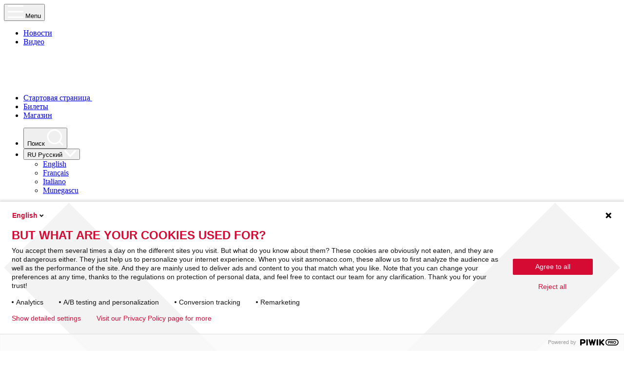

--- FILE ---
content_type: text/html; charset=UTF-8
request_url: https://www.asmonaco.com/ru/tag/entrainement-ru/
body_size: 228034
content:
<!doctype html>
<html lang="ru-RU">
<head>

	<meta charset="UTF-8">
	<meta name="viewport" content="width=device-width, initial-scale=1">
    <meta http-equiv="x-ua-compatible" content="ie=edge">

    <!-- Chrome, Firefox OS and Opera browser bar theme -->
    <meta name="theme-color" content="#EA1B23">

	<link rel="profile" href="https://gmpg.org/xfn/11">
        <link rel="icon" type="image/x-icon" href="https://www.asmonaco.com/wp-content/themes/nq_asm/framework/website/assets/img/favicon/favicon.ico"/>
    <link rel="apple-touch-icon" sizes="180x180" href="https://www.asmonaco.com/wp-content/themes/nq_asm/framework/website/assets/img/favicon/apple-touch-icon.png">
    <link rel="icon" type="image/png" sizes="32x32" href="https://www.asmonaco.com/wp-content/themes/nq_asm/framework/website/assets/img/favicon/favicon-32x32.png">
    <link rel="icon" type="image/png" sizes="16x16" href="https://www.asmonaco.com/wp-content/themes/nq_asm/framework/website/assets/img/favicon/favicon-16x16.png">
    <link rel="manifest" href="https://www.asmonaco.com/wp-content/themes/nq_asm/framework/website/assets/img/favicon/site.webmanifest">
    <link rel="mask-icon" href="https://www.asmonaco.com/wp-content/themes/nq_asm/framework/website/assets/img/favicon/safari-pinned-tab.svg" color="#5bbad5">
    <meta name="msapplication-TileColor" content="#ffffff">
    <meta name="theme-color" content="#ffffff">

    <script async src=https://pagead2.googlesyndication.com/pagead/js/adsbygoogle.js?client=ca-pub-8641862696255919 crossorigin="anonymous"></script>

	<meta name='robots' content='index, follow, max-image-preview:large, max-snippet:-1, max-video-preview:-1' />
<link rel="alternate" hreflang="en" href="https://www.asmonaco.com/en/tag/entrainement-en/" />
<link rel="alternate" hreflang="fr" href="https://www.asmonaco.com/tag/entrainement/" />
<link rel="alternate" hreflang="ru" href="https://www.asmonaco.com/ru/tag/entrainement-ru/" />
<link rel="alternate" hreflang="x-default" href="https://www.asmonaco.com/tag/entrainement/" />

	<!-- This site is optimized with the Yoast SEO plugin v22.5 - https://yoast.com/wordpress/plugins/seo/ -->
	<title>Entraînement Archives - AS Monaco</title>
	<link rel="canonical" href="https://www.asmonaco.com/ru/tag/entrainement-ru/" />
	<meta property="og:locale" content="ru_RU" />
	<meta property="og:type" content="article" />
	<meta property="og:title" content="Entraînement Archives - AS Monaco" />
	<meta property="og:url" content="https://www.asmonaco.com/ru/tag/entrainement-ru/" />
	<meta property="og:site_name" content="AS Monaco" />
	<meta property="og:image" content="https://www.asmonaco.com/wp-content/uploads/2018/10/share.jpg" />
	<meta property="og:image:width" content="1200" />
	<meta property="og:image:height" content="630" />
	<meta property="og:image:type" content="image/jpeg" />
	<meta name="twitter:card" content="summary_large_image" />
	<meta name="twitter:site" content="@as_monaco" />
	<script type="application/ld+json" class="yoast-schema-graph">{"@context":"https://schema.org","@graph":[{"@type":"CollectionPage","@id":"https://www.asmonaco.com/ru/tag/entrainement-ru/","url":"https://www.asmonaco.com/ru/tag/entrainement-ru/","name":"Entraînement Archives - AS Monaco","isPartOf":{"@id":"https://www.asmonaco.com/ru/#website"},"primaryImageOfPage":{"@id":"https://www.asmonaco.com/ru/tag/entrainement-ru/#primaryimage"},"image":{"@id":"https://www.asmonaco.com/ru/tag/entrainement-ru/#primaryimage"},"thumbnailUrl":"https://www.asmonaco.com/wp-content/uploads/2022/06/training.jpg","breadcrumb":{"@id":"https://www.asmonaco.com/ru/tag/entrainement-ru/#breadcrumb"},"inLanguage":"ru-RU"},{"@type":"ImageObject","inLanguage":"ru-RU","@id":"https://www.asmonaco.com/ru/tag/entrainement-ru/#primaryimage","url":"https://www.asmonaco.com/wp-content/uploads/2022/06/training.jpg","contentUrl":"https://www.asmonaco.com/wp-content/uploads/2022/06/training.jpg","width":1160,"height":650},{"@type":"BreadcrumbList","@id":"https://www.asmonaco.com/ru/tag/entrainement-ru/#breadcrumb","itemListElement":[{"@type":"ListItem","position":1,"name":"Accueil","item":"https://www.asmonaco.com/ru/"},{"@type":"ListItem","position":2,"name":"Entraînement"}]},{"@type":"WebSite","@id":"https://www.asmonaco.com/ru/#website","url":"https://www.asmonaco.com/ru/","name":"AS Monaco","description":"","potentialAction":[{"@type":"SearchAction","target":{"@type":"EntryPoint","urlTemplate":"https://www.asmonaco.com/ru/?s={search_term_string}"},"query-input":"required name=search_term_string"}],"inLanguage":"ru-RU"}]}</script>
	<!-- / Yoast SEO plugin. -->


<link rel='stylesheet' id='wp-block-library-css' href='https://www.asmonaco.com/wp-includes/css/dist/block-library/style.min.css' type='text/css' media='all' />
<style id='classic-theme-styles-inline-css' type='text/css'>
/*! This file is auto-generated */
.wp-block-button__link{color:#fff;background-color:#32373c;border-radius:9999px;box-shadow:none;text-decoration:none;padding:calc(.667em + 2px) calc(1.333em + 2px);font-size:1.125em}.wp-block-file__button{background:#32373c;color:#fff;text-decoration:none}
</style>
<style id='global-styles-inline-css' type='text/css'>
body{--wp--preset--color--black: #000000;--wp--preset--color--cyan-bluish-gray: #abb8c3;--wp--preset--color--white: #ffffff;--wp--preset--color--pale-pink: #f78da7;--wp--preset--color--vivid-red: #cf2e2e;--wp--preset--color--luminous-vivid-orange: #ff6900;--wp--preset--color--luminous-vivid-amber: #fcb900;--wp--preset--color--light-green-cyan: #7bdcb5;--wp--preset--color--vivid-green-cyan: #00d084;--wp--preset--color--pale-cyan-blue: #8ed1fc;--wp--preset--color--vivid-cyan-blue: #0693e3;--wp--preset--color--vivid-purple: #9b51e0;--wp--preset--gradient--vivid-cyan-blue-to-vivid-purple: linear-gradient(135deg,rgba(6,147,227,1) 0%,rgb(155,81,224) 100%);--wp--preset--gradient--light-green-cyan-to-vivid-green-cyan: linear-gradient(135deg,rgb(122,220,180) 0%,rgb(0,208,130) 100%);--wp--preset--gradient--luminous-vivid-amber-to-luminous-vivid-orange: linear-gradient(135deg,rgba(252,185,0,1) 0%,rgba(255,105,0,1) 100%);--wp--preset--gradient--luminous-vivid-orange-to-vivid-red: linear-gradient(135deg,rgba(255,105,0,1) 0%,rgb(207,46,46) 100%);--wp--preset--gradient--very-light-gray-to-cyan-bluish-gray: linear-gradient(135deg,rgb(238,238,238) 0%,rgb(169,184,195) 100%);--wp--preset--gradient--cool-to-warm-spectrum: linear-gradient(135deg,rgb(74,234,220) 0%,rgb(151,120,209) 20%,rgb(207,42,186) 40%,rgb(238,44,130) 60%,rgb(251,105,98) 80%,rgb(254,248,76) 100%);--wp--preset--gradient--blush-light-purple: linear-gradient(135deg,rgb(255,206,236) 0%,rgb(152,150,240) 100%);--wp--preset--gradient--blush-bordeaux: linear-gradient(135deg,rgb(254,205,165) 0%,rgb(254,45,45) 50%,rgb(107,0,62) 100%);--wp--preset--gradient--luminous-dusk: linear-gradient(135deg,rgb(255,203,112) 0%,rgb(199,81,192) 50%,rgb(65,88,208) 100%);--wp--preset--gradient--pale-ocean: linear-gradient(135deg,rgb(255,245,203) 0%,rgb(182,227,212) 50%,rgb(51,167,181) 100%);--wp--preset--gradient--electric-grass: linear-gradient(135deg,rgb(202,248,128) 0%,rgb(113,206,126) 100%);--wp--preset--gradient--midnight: linear-gradient(135deg,rgb(2,3,129) 0%,rgb(40,116,252) 100%);--wp--preset--font-size--small: 13px;--wp--preset--font-size--medium: 20px;--wp--preset--font-size--large: 36px;--wp--preset--font-size--x-large: 42px;--wp--preset--spacing--20: 0.44rem;--wp--preset--spacing--30: 0.67rem;--wp--preset--spacing--40: 1rem;--wp--preset--spacing--50: 1.5rem;--wp--preset--spacing--60: 2.25rem;--wp--preset--spacing--70: 3.38rem;--wp--preset--spacing--80: 5.06rem;--wp--preset--shadow--natural: 6px 6px 9px rgba(0, 0, 0, 0.2);--wp--preset--shadow--deep: 12px 12px 50px rgba(0, 0, 0, 0.4);--wp--preset--shadow--sharp: 6px 6px 0px rgba(0, 0, 0, 0.2);--wp--preset--shadow--outlined: 6px 6px 0px -3px rgba(255, 255, 255, 1), 6px 6px rgba(0, 0, 0, 1);--wp--preset--shadow--crisp: 6px 6px 0px rgba(0, 0, 0, 1);}:where(.is-layout-flex){gap: 0.5em;}:where(.is-layout-grid){gap: 0.5em;}body .is-layout-flow > .alignleft{float: left;margin-inline-start: 0;margin-inline-end: 2em;}body .is-layout-flow > .alignright{float: right;margin-inline-start: 2em;margin-inline-end: 0;}body .is-layout-flow > .aligncenter{margin-left: auto !important;margin-right: auto !important;}body .is-layout-constrained > .alignleft{float: left;margin-inline-start: 0;margin-inline-end: 2em;}body .is-layout-constrained > .alignright{float: right;margin-inline-start: 2em;margin-inline-end: 0;}body .is-layout-constrained > .aligncenter{margin-left: auto !important;margin-right: auto !important;}body .is-layout-constrained > :where(:not(.alignleft):not(.alignright):not(.alignfull)){max-width: var(--wp--style--global--content-size);margin-left: auto !important;margin-right: auto !important;}body .is-layout-constrained > .alignwide{max-width: var(--wp--style--global--wide-size);}body .is-layout-flex{display: flex;}body .is-layout-flex{flex-wrap: wrap;align-items: center;}body .is-layout-flex > *{margin: 0;}body .is-layout-grid{display: grid;}body .is-layout-grid > *{margin: 0;}:where(.wp-block-columns.is-layout-flex){gap: 2em;}:where(.wp-block-columns.is-layout-grid){gap: 2em;}:where(.wp-block-post-template.is-layout-flex){gap: 1.25em;}:where(.wp-block-post-template.is-layout-grid){gap: 1.25em;}.has-black-color{color: var(--wp--preset--color--black) !important;}.has-cyan-bluish-gray-color{color: var(--wp--preset--color--cyan-bluish-gray) !important;}.has-white-color{color: var(--wp--preset--color--white) !important;}.has-pale-pink-color{color: var(--wp--preset--color--pale-pink) !important;}.has-vivid-red-color{color: var(--wp--preset--color--vivid-red) !important;}.has-luminous-vivid-orange-color{color: var(--wp--preset--color--luminous-vivid-orange) !important;}.has-luminous-vivid-amber-color{color: var(--wp--preset--color--luminous-vivid-amber) !important;}.has-light-green-cyan-color{color: var(--wp--preset--color--light-green-cyan) !important;}.has-vivid-green-cyan-color{color: var(--wp--preset--color--vivid-green-cyan) !important;}.has-pale-cyan-blue-color{color: var(--wp--preset--color--pale-cyan-blue) !important;}.has-vivid-cyan-blue-color{color: var(--wp--preset--color--vivid-cyan-blue) !important;}.has-vivid-purple-color{color: var(--wp--preset--color--vivid-purple) !important;}.has-black-background-color{background-color: var(--wp--preset--color--black) !important;}.has-cyan-bluish-gray-background-color{background-color: var(--wp--preset--color--cyan-bluish-gray) !important;}.has-white-background-color{background-color: var(--wp--preset--color--white) !important;}.has-pale-pink-background-color{background-color: var(--wp--preset--color--pale-pink) !important;}.has-vivid-red-background-color{background-color: var(--wp--preset--color--vivid-red) !important;}.has-luminous-vivid-orange-background-color{background-color: var(--wp--preset--color--luminous-vivid-orange) !important;}.has-luminous-vivid-amber-background-color{background-color: var(--wp--preset--color--luminous-vivid-amber) !important;}.has-light-green-cyan-background-color{background-color: var(--wp--preset--color--light-green-cyan) !important;}.has-vivid-green-cyan-background-color{background-color: var(--wp--preset--color--vivid-green-cyan) !important;}.has-pale-cyan-blue-background-color{background-color: var(--wp--preset--color--pale-cyan-blue) !important;}.has-vivid-cyan-blue-background-color{background-color: var(--wp--preset--color--vivid-cyan-blue) !important;}.has-vivid-purple-background-color{background-color: var(--wp--preset--color--vivid-purple) !important;}.has-black-border-color{border-color: var(--wp--preset--color--black) !important;}.has-cyan-bluish-gray-border-color{border-color: var(--wp--preset--color--cyan-bluish-gray) !important;}.has-white-border-color{border-color: var(--wp--preset--color--white) !important;}.has-pale-pink-border-color{border-color: var(--wp--preset--color--pale-pink) !important;}.has-vivid-red-border-color{border-color: var(--wp--preset--color--vivid-red) !important;}.has-luminous-vivid-orange-border-color{border-color: var(--wp--preset--color--luminous-vivid-orange) !important;}.has-luminous-vivid-amber-border-color{border-color: var(--wp--preset--color--luminous-vivid-amber) !important;}.has-light-green-cyan-border-color{border-color: var(--wp--preset--color--light-green-cyan) !important;}.has-vivid-green-cyan-border-color{border-color: var(--wp--preset--color--vivid-green-cyan) !important;}.has-pale-cyan-blue-border-color{border-color: var(--wp--preset--color--pale-cyan-blue) !important;}.has-vivid-cyan-blue-border-color{border-color: var(--wp--preset--color--vivid-cyan-blue) !important;}.has-vivid-purple-border-color{border-color: var(--wp--preset--color--vivid-purple) !important;}.has-vivid-cyan-blue-to-vivid-purple-gradient-background{background: var(--wp--preset--gradient--vivid-cyan-blue-to-vivid-purple) !important;}.has-light-green-cyan-to-vivid-green-cyan-gradient-background{background: var(--wp--preset--gradient--light-green-cyan-to-vivid-green-cyan) !important;}.has-luminous-vivid-amber-to-luminous-vivid-orange-gradient-background{background: var(--wp--preset--gradient--luminous-vivid-amber-to-luminous-vivid-orange) !important;}.has-luminous-vivid-orange-to-vivid-red-gradient-background{background: var(--wp--preset--gradient--luminous-vivid-orange-to-vivid-red) !important;}.has-very-light-gray-to-cyan-bluish-gray-gradient-background{background: var(--wp--preset--gradient--very-light-gray-to-cyan-bluish-gray) !important;}.has-cool-to-warm-spectrum-gradient-background{background: var(--wp--preset--gradient--cool-to-warm-spectrum) !important;}.has-blush-light-purple-gradient-background{background: var(--wp--preset--gradient--blush-light-purple) !important;}.has-blush-bordeaux-gradient-background{background: var(--wp--preset--gradient--blush-bordeaux) !important;}.has-luminous-dusk-gradient-background{background: var(--wp--preset--gradient--luminous-dusk) !important;}.has-pale-ocean-gradient-background{background: var(--wp--preset--gradient--pale-ocean) !important;}.has-electric-grass-gradient-background{background: var(--wp--preset--gradient--electric-grass) !important;}.has-midnight-gradient-background{background: var(--wp--preset--gradient--midnight) !important;}.has-small-font-size{font-size: var(--wp--preset--font-size--small) !important;}.has-medium-font-size{font-size: var(--wp--preset--font-size--medium) !important;}.has-large-font-size{font-size: var(--wp--preset--font-size--large) !important;}.has-x-large-font-size{font-size: var(--wp--preset--font-size--x-large) !important;}
.wp-block-navigation a:where(:not(.wp-element-button)){color: inherit;}
:where(.wp-block-post-template.is-layout-flex){gap: 1.25em;}:where(.wp-block-post-template.is-layout-grid){gap: 1.25em;}
:where(.wp-block-columns.is-layout-flex){gap: 2em;}:where(.wp-block-columns.is-layout-grid){gap: 2em;}
.wp-block-pullquote{font-size: 1.5em;line-height: 1.6;}
</style>
<link rel='stylesheet' id='style98db859f002891a4006d93adbbb9f435-css' href='https://www.asmonaco.com/wp-content/themes/nq_asm/framework/website/assets/css/style.a53d7ab8c581a61d071f04cdc1972322.css' type='text/css' media='all' />
		<style type="text/css" id="wp-custom-css">
			/*body.page-id-13893 .asm-header,
body.page-id-13893 .asm-subnav,
body.page-id-13893 .asm-rgpd-bar,
body.page-id-13893 .asm-footer,

body.page-id-13892 .asm-header,
body.page-id-13892 .asm-subnav,
body.page-id-13892 .asm-rgpd-bar,
body.page-id-13892 .asm-footer,

body.page-id-13891 .asm-header,
body.page-id-13891 .asm-subnav,
body.page-id-13891 .asm-rgpd-bar,
body.page-id-13891 .asm-footer,

body.page-id-13545 .asm-header,
body.page-id-13545 .asm-subnav,
body.page-id-13545 .asm-rgpd-bar,
body.page-id-13545 .asm-footer,

body.page-id-30043 .asm-header,
body.page-id-30043 .asm-subnav,
body.page-id-30043 .asm-rgpd-bar,
body.page-id-30043 .asm-footer,

body.page-id-995 .asm-header,
body.page-id-995 .asm-subnav,
body.page-id-995 .asm-rgpd-bar,
body.page-id-995 .asm-footer{ display: none !important; }



body.page-id-13893 .asm-page-ranking,
body.page-id-13892 .asm-page-ranking,
body.page-id-13891 .asm-page-ranking,
body.page-id-13545 .asm-page-ranking,
body.page-id-30043 .asm-page-ranking,
body.page-id-995 .asm-page-ranking{ padding-top:0 !important; }


body.page-id-13893 .asm-ranking,
body.page-id-13892 .asm-ranking,
body.page-id-13891 .asm-ranking,
body.page-id-13545 .asm-ranking,
body.page-id-30043 .asm-ranking,
body.page-id-995 .asm-ranking{ padding:50px 0 !important; }*/

@media screen and (max-width: 767px) {
    .nq-c-Card:nth-child(n+4) {
            display: block !important;
        }
    }
}		</style>
		</head>
<body class="archive tag tag-entrainement-ru tag-1536 no-js asm-header-is-sticky lang-ru" data-nqis="asm-dialog asm-posts-lightbox">


	<script type="text/javascript">
        (function (window, document, dataLayerName, id) {
            window[dataLayerName] = window[dataLayerName] || [], window[dataLayerName].push({
                start: (new Date).getTime(),
                event: "stg.start"
            });
            var scripts = document.getElementsByTagName('script')[0], tags = document.createElement('script');

            function stgCreateCookie(a, b, c) {
                var d = "";
                if (c) {
                    var e = new Date;
                    e.setTime(e.getTime() + 24 * c * 60 * 60 * 1e3), d = "; expires=" + e.toUTCString()
                }
                document.cookie = a + "=" + b + d + "; path=/"
            }

            var isStgDebug = (window.location.href.match("stg_debug") || document.cookie.match("stg_debug")) && !window.location.href.match("stg_disable_debug");
            stgCreateCookie("stg_debug", isStgDebug ? 1 : "", isStgDebug ? 14 : -1);
            var qP = [];
            dataLayerName !== "dataLayer" && qP.push("data_layer_name=" + dataLayerName), isStgDebug && qP.push("stg_debug");
            var qPString = qP.length > 0 ? ("?" + qP.join("&")) : "";
            tags.async = !0, tags.src = "//asmonacofc.containers.piwik.pro/" + id + ".js" + qPString, scripts.parentNode.insertBefore(tags, scripts);
            !function (a, n, i) {
                a[n] = a[n] || {};
                for (var c = 0; c < i.length; c++) !function (i) {
                    a[n][i] = a[n][i] || {}, a[n][i].api = a[n][i].api || function () {
                        var a = [].slice.call(arguments, 0);
                        "string" == typeof a[0] && window[dataLayerName].push({
                            event: n + "." + i + ":" + a[0],
                            parameters: [].slice.call(arguments, 1)
                        })
                    }
                }(i[c])
            }(window, "ppms", ["tm", "cm"]);
        })(window, document, 'dataLayer', '3688e4bb-2e78-40fe-813c-d14f5a8bceee');
	</script>
	<noscript>
		<iframe src="//asmonacofc.containers.piwik.pro/3688e4bb-2e78-40fe-813c-d14f5a8bceee/noscript.html" height="0"
		        width="0" style="display:none;visibility:hidden"></iframe>
	</noscript>


<div class="rwd-marker-1024" data-size="xl"></div>
<div class="rwd-marker-768" data-size="lg"></div>
<div class="rwd-marker-640" data-size="md"></div>
<div class="rwd-marker-480" data-size="sm"></div>


<div id="top-page" class="asm-site">
	<header class="nq-c-Header nq-u-hspace nq-u-border-box" data-nqis="nq-sticky-state" data-sticky-to="top"
	        data-sticky-reach='{"element": "body", "outline": "border-top"}'>
		<div class="nq-c-Header-content nq-u-wrapper">
			<div class="nq-c-Header-burger">
                					<button type="button" class="nq-c-HeaderBurger" data-nqtap="{trigger:'asmtogglenav'}">
                        <svg class="svgicon" xmlns="http://www.w3.org/2000/svg" width="32.016" height="26.053" viewBox="0 0 32.016 26.053"><g fill="none" stroke="#fff" stroke-width="3"><path d="M0 1.5h32M0 13.027h32.016M0 24.553h32.009"/></g></svg>
						<span>Menu</span>
					</button>
                			</div>
			<div class="nq-c-Header-nav">
				<ul class="nq-c-HeaderNav">
                                            <li id="menu-item-17796" class="menu-item menu-item-type-custom menu-item-object-custom menu-item-17796"><a href="https://www.asmonaco.com/ru/news/">Новости</a></li>
<li id="menu-item-17795" class="menu-item menu-item-type-custom menu-item-object-custom menu-item-17795"><a href="https://www.asmonaco.com/ru/as-monaco-tv/">Видео</a></li>

                    
					<li data-header-nav="logo">
						<a href="https://www.asmonaco.com/ru/" class="nq-c-HeaderLogo">
							<span class="nq-u-visuallyhidden">Стартовая страница</span>
                            <svg class="svgicon" xmlns="http://www.w3.org/2000/svg" width="64" height="111" viewBox="0 0 64 111"><path fill="#FFF" fill-rule="evenodd" d="M30.776 32.965L32 32.96l1.223.004 1.782.02 1.154.022 1.128.029 1.1.035 1.073.042 1.047.047 1.02.053 1.48.09 1.422.1.915.072 1.324.116 1.266.124 1.208.131 1.152.137 1.095.142 1.038.146.983.149 1.225.2.855.152 1.055.201.73.149 1.096.24.772.184.68.172.722.197.681.203.544.178.31.12a.163.163 0 01.026.045l.033.09.06.214.072.306.112.544.161.882.178 1.089.15 1.006.154 1.115.154 1.214.15 1.302.108 1.028.136 1.432.063.739.088 1.134.078 1.16.047.787.04.794.036.802.028.808.023.813.015.816.005.409.004.819c0 9.555-1.915 21.937-8.654 31.723l-.23.33-.476.668-.246.336-.506.676-.524.681-.542.685-.558.689-.284.345-.579.691-.592.693-.3.346-.608.692-.618.69-.625.688-.633.685-.638.68-.965 1.011-.646.666-.97.985-.647.645-.965.95-.956.925-.942.897-.923.865-.604.558-.884.807-.854.767-.82.724-.781.679-.739.63-.691.577-.64.523-.396.316-.544.424-.328.248-.436.316-.252.174-.22.141L32 111l-.185-.11-.22-.141-.252-.173-.283-.204-.314-.233-.342-.262-.564-.444-.622-.504-.674-.56-.975-.827-.516-.447-.808-.71-.843-.752-.874-.794-.599-.55-.916-.854-.936-.886-.633-.607-.639-.62-.965-.95-.97-.971-.647-.659-.968-1.001-.962-1.015-.951-1.026-.626-.688-.618-.69-.608-.692-.891-1.04-.58-.69-.564-.69c-.186-.23-.37-.46-.55-.688l-.533-.684-.516-.679a52.188 52.188 0 01-1.202-1.672C1.914 77.694 0 65.32 0 55.764l.004-.82.012-.816.018-.815.041-1.214.036-.802.04-.795.047-.786.05-.776.086-1.144.093-1.114.067-.724.104-1.055.147-1.342.152-1.26.193-1.44.114-.787.183-1.165.168-.967.092-.477.107-.506.068-.276.056-.182a.275.275 0 01.042-.086l.204-.08.306-.107.548-.173.476-.14.722-.197.865-.217.588-.139.64-.143.936-.196 1.032-.2 1.127-.202 1.225-.201.983-.149.686-.098 1.076-.143 1.523-.184 1.209-.13 1.266-.125 1.323-.116.915-.072.942-.068.967-.063.993-.059 1.54-.077 1.06-.045 1.087-.038 1.114-.033 1.14-.025 1.168-.019 1.195-.011zm2.922 3.501l-1.7-.006-1.7.008-1.101.012-1.075.018-1.564.037-1.01.03-1.468.055-1.41.065-.909.048-1.315.079-.846.056-1.221.091-1.166.097-1.11.101-1.395.142-1.297.148-1.2.151-1.105.153-1.01.152-.916.149-.822.145-.898.171-.889.186-.585.135-.518.13-.406.119-.03.012-.011.017-.027.07-.048.192-.058.292-.09.534-.156 1.087-.114.896-.15 1.29-.12 1.15-.09.925-.117 1.304-.11 1.373-.076 1.068-.092 1.463-.06 1.12-.035.754-.044 1.138-.033 1.143-.015.761-.01.76-.003.754c0 8.404 1.701 19.766 7.687 28.38l.223.318.462.64.24.323.494.652.513.658.531.662.548.667.28.334.569.67.582.672c.097.112.196.224.295.336l.598.671.606.67.923.998.623.66.94.98.627.645.942.95.936.928.926.902.91.872.89.838 1.146 1.058.823.744.785.698.98.852.892.755.604.496.37.295.5.388.296.22.263.187.23.154c.07.045.134.085.193.12l.182-.113.214-.143.245-.172.42-.314.316-.243.52-.415.777-.642.864-.734.94-.821.494-.44.771-.696 1.074-.986.833-.781.854-.812.87-.84.88-.867 1.186-1.187.891-.912.297-.307.625-.655c2.622-2.763 5.149-5.673 7.082-8.36l.405-.572c5.985-8.62 7.685-19.983 7.685-28.38l-.007-1.134-.02-1.14-.034-1.143-.044-1.138-.054-1.13-.085-1.48-.098-1.441-.108-1.389-.086-.998-.149-1.568-.15-1.423-.149-1.254-.166-1.245-.099-.652-.045-.267-.06-.324-.053-.227-.029-.093a.145.145 0 00-.024-.046l-.156-.053-.353-.098-.55-.137-.614-.14-.923-.19-.927-.175-1.071-.185-.714-.113-.766-.114-1.105-.153-1.2-.152-1.298-.148-1.036-.107-1.469-.137-1.165-.096-1.222-.09-1.716-.11-1.354-.073-.933-.044-1.449-.057-1.506-.047-1.564-.036-1.075-.017-1.1-.012zm-2.842 2.071l1.11-.003 1.112.003 1.616.015 1.557.027 1.005.024 1.458.044 1.4.054 1.342.063.862.046 1.245.076 1.189.082 1.131.087 1.075.093 1.346.129 1.247.134 1.149.137.798.104.744.103 1.12.17.6.098.883.157 1.112.22.746.172.388.105.054.02.011.016.026.07.031.116.055.26.062.355.07.446.129.93.11.893.087.75.116 1.094.143 1.499.109 1.287.077 1.009.071 1.038.044.706.077 1.438.047 1.093.037 1.1.024 1.1.012 1.096v.363c0 7.732-1.592 18.2-7.162 26.116-.143.203-.29.408-.44.615l-.464.624-.239.316-.494.638-.254.322-.522.648a77.06 77.06 0 01-.266.326l-.546.655-.559.658-.571.66-.582.661-.591.66-.9.987-.607.653-.61.649-.612.641-.918.948-.913.927-.604.603-1.187 1.168-.867.835-.84.798-1.07.995-.758.69-.94.835-.647.56-.589.495-.527.428-.314.246-.145.11-.266.196-.232.16a3.77 3.77 0 01-.28.171l-.09-.051-.214-.136a7.713 7.713 0 01-.121-.083l-.274-.197-.31-.237-.348-.274-.38-.31-.413-.346-.735-.63v-.001l-.683-.603-.73-.657-.77-.707-.806-.754-.415-.393-.85-.814-.873-.85-.443-.438-.897-.896-.907-.92-.455-.47-.91-.95-.908-.965c-2.56-2.751-5.014-5.627-6.822-8.196-5.464-7.762-7.097-17.961-7.161-25.64l-.001-.839.011-1.095.016-.734.032-1.1.06-1.46.078-1.437.066-1.055.074-1.029.133-1.641.113-1.231.144-1.413.087-.771.112-.925.106-.796.097-.652.065-.387.057-.292.033-.14.028-.093a.138.138 0 01.024-.046l.158-.05.437-.111.481-.11.912-.186 1.008-.183 1.001-.164 1.15-.17 1.028-.139 1.124-.138 1.223-.135.981-.098 1.396-.126 1.112-.09 1.17-.083 1.226-.078 1.284-.07 1.342-.064 1.4-.054 1.458-.044 1.005-.024 1.557-.027 1.616-.015zm25.845 15.424H7.243a97.882 97.882 0 00-.057 2.27L7.18 57.58l.009.715.012.523.03.85.03.606.038.638.047.667.058.694.068.719.039.368.086.755.048.385.107.785.059.399.128.812c.84 5.057 2.574 11.012 6.096 16.018.341.486.704.98 1.086 1.481l.585.756c.199.253.402.508.609.763l.631.769.65.772.668.773.68.773.693.77.35.384.704.763.71.755.71.745 1.065 1.096.705.713.698.696.688.677.676.657.985.943.942.884.6.555.85.773.532.474.498.438.683.587.407.34.365.298.167.132.344-.276.595-.494.682-.587.499-.438.807-.724.871-.797.612-.569.633-.596.984-.943.676-.657.688-.677.698-.696.704-.713.71-.727.71-.74.711-.75 1.059-1.142.697-.768.345-.386.681-.773.667-.773.65-.772.632-.769a58.02 58.02 0 002.022-2.634l.26-.366c3.045-4.331 4.752-9.372 5.702-13.927l.17-.848c.08-.42.153-.837.222-1.247l.128-.811c.04-.268.078-.533.114-.795l.1-.775.086-.753.075-.732.063-.706.053-.68.042-.653.034-.622.026-.591.026-.823.014-.971v-.219c0-.75-.009-1.51-.028-2.266l-.034-1.134zm-19.262 1.544V94.22l-.361.35-.708.682-.687.653-.662.621-.635.588-.892.811-.81.72-.716.62-.467-.401-.51-.448-.84-.752-.603-.55-.634-.588-1.004-.944-1.054-1.011-.36-.351V55.505h10.943zm15.888 0v15.888a33.673 33.673 0 01-4.694 10.227 68.39 68.39 0 01-4.044 5.091l-.72.811V55.505h9.458zm-42.719 0h9.458v32.017a68.255 68.255 0 01-4.764-5.901 33.66 33.66 0 01-4.515-9.585l-.179-.641v-15.89zm35.33-12.331c-1.285 0-2.562 1.003-2.562 3.692 0 2.69 1.275 3.697 2.562 3.697s2.56-1.011 2.56-3.697c0-2.599-1.193-3.624-2.436-3.688l-.123-.004zm-31.854 1.182a1.595 1.595 0 00-1.568 1.766 1.99 1.99 0 001.109 1.783l.271.187c.234.167.429.35.429.688l-.001.051a.645.645 0 01-.686.599c-.147 0-.293-.024-.432-.07l-.137-.053-.334.937c.304.197.659.3 1.02.299a1.696 1.696 0 001.741-1.721l-.008-.146c0-.738-.375-1.152-.783-1.477l-.247-.186-.238-.176c-.267-.204-.484-.41-.534-.698l-.011-.13a.551.551 0 01.6-.587c.171.006.338.049.49.124l.11.064.263-.958a2.047 2.047 0 00-.868-.285l-.185-.01-.001-.001zm28.09-1.466c-1.968.022-3.17 1.909-3.17 3.751 0 1.899 1.095 3.759 3.074 3.877l.2.006c.294.022.587-.026.855-.141l.158-.077-.337-1.31a1.846 1.846 0 01-.56.11c-1.273 0-1.831-1.365-1.831-2.475 0-1.149.557-2.329 1.84-2.329.124.002.247.015.37.038l.18.043.367-1.231a2.739 2.739 0 00-.604-.205l-.21-.037-.332-.02zm-16.515-.26c-1.276 0-2.541 1.074-2.541 3.943 0 2.87 1.269 3.942 2.542 3.942s2.538-1.075 2.538-3.942c0-2.779-1.187-3.874-2.419-3.94l-.12-.004zm29.164 1.856l-.166.001a2.763 2.763 0 00-2.465 3.027l-.005.104a2.787 2.787 0 002.71 2.863c.237.018.473-.034.68-.146l.12-.075-.316-.896c-.15.062-.31.093-.472.093-1.016.032-1.578-.986-1.61-1.982-.032-1.076.546-1.966 1.468-1.966.1-.005.2-.002.3.01l.149.022.249-.902a1.698 1.698 0 00-.642-.153zm-43.98.071H9.608l-1.37 5.893h1.16l.21-1.17h1.19l.22 1.17h1.357a1.094 1.094 0 01-.193-.347l-1.34-5.546zm11.169-1.682l-.974.06-.964.063-.561 4.504h-.022l-.682-4.413c-.642.05-1.28.103-1.908.159l-.56 6.5c-.02.197-.075.39-.165.567l-.073.13h1.715l.208-5.178h.02v.135l1.03 5.046h.919l.935-5.178h.02l.344 5.178h1.647a1.682 1.682 0 01-.232-.577l-.034-.257-.663-6.739zm13.672-.238l-1.672 7.81h1.507l.257-1.483h1.446l.269 1.483h1.615a1.912 1.912 0 01-.294-.557l-.054-.2-1.547-7.016-.762-.02-.765-.017zm16.598 1.815h-2.857l.004 5.994h1.19v-2.49h1v-1.114h-1v-1.278h1.3l.363-1.112zm-18.715-1.849l-1.642-.008v3.628c-.005.293.016.586.061.875l.054.287-.018.018-1.708-4.797-1.445.02v7.11c.011.2-.028.399-.112.579l-.072.131h1.609v-3.52l-.008-.315-.068-.774.02-.018L32 50.446h1.352v-7.04c.005-.28.078-.557.215-.803zm12.373 1.878c.665 0 .9.846.982 1.574l.024.265.013.244.005.298-.005.282-.013.238-.024.264c-.081.728-.317 1.606-.982 1.606-.666 0-.9-.878-.982-1.606l-.023-.264-.013-.238-.004-.2.001-.27.009-.229.017-.256.031-.272c.095-.693.34-1.436.964-1.436zm-20.281-.453c.66 0 .893.901.974 1.679l.024.284.016.377v.385l-.008.222-.016.254-.027.276c-.09.753-.332 1.61-.963 1.61-.66 0-.894-.937-.975-1.712l-.024-.28-.013-.254-.005-.212.002-.288.008-.244.018-.274c.067-.805.287-1.823.989-1.823zM10.176 46.07h.014l.432 2.285h-.824l.25-1.573.128-.712zm26.31-1.322l.162.969.365 2.047h-1.007l.307-2.047.154-.97h.019zm9.826-15.698v2.628l-1.232-.108-1.668-.124-1.448-.092-1.689-.09-1.903-.082-1.375-.046-1.083-.028-1.506-.029-1.172-.012-1.61-.004-1.195.007-1.916.03-1.457.036-1.38.046-1.912.082-1.157.06-1.3.077-1.71.117-1.912.16V29.05l1.509-.129 1.685-.12 1.322-.082 1.191-.065 1.3-.061 1.762-.068 1.51-.043 1.182-.025 1.639-.02 1.646-.005 1.574.011 1.516.026 1.448.037 2.03.072 2.12.1 1.576.093 1.325.09 2.29.189zM8.794 15.348c.597-.062 1.2-.072 1.8-.03.204.696.486 1.366.841 1.998a2.604 2.604 0 00-1.85 1.75c-.344 1.044.46 2.709 2.152 4.638l.376.418.668.726 1.089 1.148 1.435 1.467c.151.152.167.39.038.56a.43.43 0 01-.322.18.786.786 0 01-.35-.072l-1.57-.769-.677-.342-.468-.244-.48-.256-.486-.268-.492-.28-.492-.29-.49-.3a28.056 28.056 0 01-.245-.155l-.482-.317-.472-.327c-2.41-1.713-4.307-3.813-3.746-6.1a3.902 3.902 0 011.84-2.383 5.868 5.868 0 012.383-.752zm46.41 0c.84.077 1.654.334 2.384.752a3.908 3.908 0 011.84 2.383c.597 2.434-1.591 4.657-4.22 6.427l-.482.317c-.08.052-.162.103-.243.154l-.491.301-.493.29-.491.28-.487.268-.48.256-.924.475-.856.425-.937.455a.79.79 0 01-.351.072.429.429 0 01-.321-.18.427.427 0 01-.02-.49l.069-.083 1.424-1.454.764-.8.828-.89.338-.37c1.833-2.027 2.717-3.784 2.36-4.87a2.607 2.607 0 00-1.852-1.75 9.668 9.668 0 00.843-1.997 10.241 10.241 0 011.799.03zm-9.709-7.385c.115 0 .223 0 .331.01a6.35 6.35 0 015.536 3.286c1.382 2.538.23 5.146-1.366 7.376l-.295.402-.15.197-.304.387-.307.378-.307.367-.749.87-.285.325a37.352 37.352 0 01-6.536 5.676.745.745 0 01-.367.11.563.563 0 01-.33-.117.398.398 0 01-.094-.555l.49-.58.326-.394.338-.417.522-.661.355-.464.356-.48c.06-.08.119-.162.178-.244l.354-.5.35-.513.341-.522.332-.53c1.683-2.758 2.853-5.782 1.846-8.02-.898-1.633-2.784-1.823-4.337-1.664l-.366.044-.35.055-.328.06-.303.064-.4.095-.72.188c-.38.091-.684.12-.918-.137l-.068-.087c-.1-.163.022-.367.12-.492l.072-.084.02-.022c2.458-2.43 4.719-3.215 6.353-3.374l.34-.025c.11-.005.217-.008.32-.008zm-26.992 0c.103 0 .21.003.32.008l.34.025c1.576.153 3.734.89 6.09 3.12l.263.254c.041.043.295.305.242.526l-.03.072c-.242.35-.568.325-.984.224l-.72-.188-.4-.095-.303-.064-.329-.06-.349-.055-.366-.044c-1.553-.159-3.439.03-4.337 1.665-1.007 2.237.162 5.26 1.844 8.019l.332.53.342.522c.057.087.115.172.174.258l.352.506.355.494.356.48.354.463.522.661.338.417.817.974a.397.397 0 01-.093.555.563.563 0 01-.33.117.74.74 0 01-.366-.11 37.358 37.358 0 01-6.537-5.676l-.73-.838-.458-.539-.307-.372a30.11 30.11 0 01-.153-.19l-.305-.388-.298-.397c-.05-.067-.098-.134-.146-.202l-.285-.41c-1.441-2.136-2.379-4.582-1.081-6.966a6.348 6.348 0 015.536-3.287c.108-.009.216-.009.33-.009zM14.62 21.288l.664.766.126.14a35.351 35.351 0 005.28 4.75l-1.465.106-1.564.13-.788.076a20.96 20.96 0 01-1.577-2.374l-.276-.5c-.717-1.247-.845-2.323-.4-3.094zm34.76 0c.418.726.33 1.721-.28 2.876l-.12.218a20.94 20.94 0 01-1.854 2.874l-1.067-.1-1.506-.123-1.245-.09a35.081 35.081 0 005.28-4.748h.001l.126-.14.438-.503.226-.264zM31.984 11.232c1.233 0 2.252 1.951 2.252 5.924l-.002.336c-.01.628-.084 1.424-.202 2.289l-.097.66-.111.676-.124.683-.066.342-.139.676-.147.66-.152.634-.078.305-.157.578c-.237.832-.477 1.499-.69 1.857-.106.186-.212.257-.306.257s-.2-.075-.312-.268c-.213-.364-.453-1.032-.69-1.864l-.156-.578-.154-.617-.15-.647-.142-.667a44.186 44.186 0 01-.068-.34l-.129-.68-.117-.68c-.203-1.237-.337-2.414-.35-3.276-.057-4.086.927-6.147 2.147-6.256l.14-.004zm3.803 5.24c2.89.311 5.73 1 8.444 2.046a35.353 35.353 0 01-5.155 7.857l-.264.285-.044.05a152.268 152.268 0 00-4.98-.133 35.704 35.704 0 001.958-9.418l.041-.687zm-7.644 0l.042.687a35.704 35.704 0 001.959 9.418c-1.761.016-3.385.068-4.98.133l-.043-.05-.264-.285a35.35 35.35 0 01-5.154-7.857 33.405 33.405 0 017.778-1.968l.662-.078zM32.669 0v2.16h2.254v1.324H32.67v2.111a2.462 2.462 0 011.829 2.352 2.496 2.496 0 01-2.53 2.448 2.495 2.495 0 01-2.53-2.448 2.46 2.46 0 011.663-2.3l.167-.052v-2.11h-2.254V2.16h2.254V0h1.4z"/></svg>
							<span data-shape data-shape-bg-dark-red></span>
							<span data-shape data-shape-bg-red></span>
							<span data-shape data-shape-border-red></span>
						</a>
					</li>

                    						<li>
							<a href="https://billetterie.asmonaco.com/fr/" target="_blank" title="Билеты">Билеты</a>
						</li>
                                        						<li>
							<a href="https://shop.asmonaco.com/en" target="_blank" title="Магазин">Магазин</a>
						</li>
                    				</ul>
			</div>
			<div class="nq-c-Header-utils">
				<ul class="nq-c-HeaderUtils">
					<li class="nq-c-HeaderUtils-search">
						<button type="button" data-nqtap="{trigger:'asmtogglesearch'}">
							<span class="nq-u-visuallyhidden">Поиск</span>
                            <svg class="svgicon" xmlns="http://www.w3.org/2000/svg" width="34" height="34" viewBox="0 0 34 34"><path fill="#FFF" d="M15.84.234c8.484 0 15.361 6.877 15.361 15.36 0 3.737-1.334 7.162-3.552 9.825.115.05.223.116.324.198l.114.103 4.953 4.953a1.5 1.5 0 01-2.008 2.225l-.114-.103-4.953-4.953a1.497 1.497 0 01-.304-.437 15.292 15.292 0 01-9.82 3.55C7.355 30.956.478 24.08.478 15.596.48 7.11 7.356.234 15.84.234zm0 3c-6.827 0-12.36 5.534-12.36 12.36 0 6.828 5.533 12.362 12.36 12.362 6.827 0 12.361-5.535 12.361-12.361 0-6.827-5.534-12.361-12.36-12.361z"/></svg>
						</button>
					</li>

                    						<li class="nq-c-HeaderUtils-languages">
							<div class="nq-c-HeaderLanguages" data-nqis="nq-language-dropdown">
                                									<button type="button" aria-expanded="false"
									        aria-controls="header-languages" data-nqtap="{trigger:'NQToggleLanguages'}">
                                        RU <span
												class="nq-u-visuallyhidden">Русский</span>
                                        <svg class="svgicon" xmlns="http://www.w3.org/2000/svg" width="24" height="14" viewBox="0 0 24 14"><path fill="#FFF" fill-rule="evenodd" d="M12.005 9.78L21.08.515a1.684 1.684 0 012.416-.008l.006.008a1.789 1.789 0 010 2.478L13.225 13.491a1.688 1.688 0 01-2.365.05L.504 3.002A1.777 1.777 0 01.5.525 1.691 1.691 0 012.926.522l9.08 9.258z"/></svg>
									</button>
                                
                                									<ul id="header-languages">
                                        											<li>
												<a href="https://www.asmonaco.com/en/tag/entrainement-en/"
												   lang="en_US">English</a>
											</li>
                                        											<li>
												<a href="https://www.asmonaco.com/tag/entrainement/"
												   lang="fr_FR">Français</a>
											</li>
                                        											<li>
												<a href="https://www.asmonaco.com/it/"
												   lang="it_IT">Italiano</a>
											</li>
                                        											<li>
												<a href="https://www.asmonaco.com/mo/"
												   lang="fr_MC">Munegascu</a>
											</li>
                                        									</ul>
                                							</div>
						</li>
                    				</ul>
			</div>
		</div>
	</header>

	<nav class="asm-nav-outer" data-nqis="asm-nav" data-opened="false">
		<span class="asm-nav-close-link" data-nqtap="{trigger:'asmtogglenav'}">
			<svg class="svgicon" version="1.1" xmlns="http://www.w3.org/2000/svg" x="0" y="0" viewBox="291.642 414.967 12 12" xml:space="preserve"><path fill="#231F20" d="M302.376 426.967l-4.734-4.735-4.735 4.735-1.265-1.265 4.735-4.735-4.735-4.735 1.265-1.265 4.735 4.735 4.734-4.735 1.266 1.265-4.736 4.735 4.736 4.735z"/></svg>
			<span class="txt">Закрыть</span>
		</span>

		<div class="asm-nav-image" style="background-image: url('');"></div>

		<div class="asm-nav">
			<div class="asm-nav-inner">
                <ul id="menu-menu-principal-ru" class="asm-nav-main"><li id="menu-item-17646" class="menu-item menu-item-type-custom menu-item-object-custom menu-item-17646"><a href="https://www.asmonaco.com/ru/news/" data-image-desktop="https://www.asmonaco.com/wp-content/uploads/2025/04/logo-monaco.jpg" data-image-mobile="https://www.asmonaco.com/wp-content/themes/nq_asm/framework/website/assets/img/nav/image_768x160.jpg">Hовости<svg class="svgicon" version="1.1" xmlns="http://www.w3.org/2000/svg" x="0" y="0" viewBox="292.64 381.965 10 6.5" xml:space="preserve"><path fill="#231F20" d="M297.64 388.465l-5-5.057 1.426-1.443 3.574 3.615 3.574-3.615 1.426 1.443z"/></svg></a></li>
<li id="menu-item-383802" class="menu-item menu-item-type-taxonomy menu-item-object-category menu-item-has-children menu-item-383802"><a href="https://www.asmonaco.com/ru/category/%d1%81%d0%bc%d0%b8/" data-nqtap="{trigger:&#039;asmtogglesubnav&#039;}" data-opened="false" data-image-desktop="https://www.asmonaco.com/wp-content/uploads/2025/08/camara-menu-medias.jpg" data-image-mobile="https://www.asmonaco.com/wp-content/themes/nq_asm/framework/website/assets/img/nav/image_768x160.jpg">СМИ<svg class="svgicon" version="1.1" xmlns="http://www.w3.org/2000/svg" x="0" y="0" viewBox="292.64 381.965 10 6.5" xml:space="preserve"><path fill="#231F20" d="M297.64 388.465l-5-5.057 1.426-1.443 3.574 3.615 3.574-3.615 1.426 1.443z"/></svg></a>
<ul class="sub-menu">
	<li id="menu-item-383803" class="menu-item menu-item-type-custom menu-item-object-custom menu-item-383803"><a href="https://www.asmonaco.com/ru/galeries/">Фотографии<svg class="svgicon" version="1.1" xmlns="http://www.w3.org/2000/svg" x="0" y="0" viewBox="292.64 381.965 10 6.5" xml:space="preserve"><path fill="#231F20" d="M297.64 388.465l-5-5.057 1.426-1.443 3.574 3.615 3.574-3.615 1.426 1.443z"/></svg></a></li>
	<li id="menu-item-383809" class="menu-item menu-item-type-custom menu-item-object-custom menu-item-383809"><a href="https://www.asmonaco.com/ru/as-monaco-tv/">Видео<svg class="svgicon" version="1.1" xmlns="http://www.w3.org/2000/svg" x="0" y="0" viewBox="292.64 381.965 10 6.5" xml:space="preserve"><path fill="#231F20" d="M297.64 388.465l-5-5.057 1.426-1.443 3.574 3.615 3.574-3.615 1.426 1.443z"/></svg></a></li>
	<li id="menu-item-383810" class="menu-item menu-item-type-custom menu-item-object-custom menu-item-383810"><a href="https://www.asmonaco.com/ru/category/%d1%81%d0%bc%d0%b8/reseaux-sociaux-ru/">Социальные сети<svg class="svgicon" version="1.1" xmlns="http://www.w3.org/2000/svg" x="0" y="0" viewBox="292.64 381.965 10 6.5" xml:space="preserve"><path fill="#231F20" d="M297.64 388.465l-5-5.057 1.426-1.443 3.574 3.615 3.574-3.615 1.426 1.443z"/></svg></a></li>
</ul>
</li>
<li id="menu-item-14916" class="menu-item menu-item-type-post_type menu-item-object-page menu-item-has-children menu-item-14916"><a href="https://www.asmonaco.com/ru/cocta%d0%b2/" data-nqtap="{trigger:&#039;asmtogglesubnav&#039;}" data-opened="false" data-image-desktop="https://www.asmonaco.com/wp-content/uploads/2025/08/team-menu.jpg" data-image-mobile="https://www.asmonaco.com/wp-content/themes/nq_asm/framework/website/assets/img/nav/image_768x160.jpg">Основная команда<svg class="svgicon" version="1.1" xmlns="http://www.w3.org/2000/svg" x="0" y="0" viewBox="292.64 381.965 10 6.5" xml:space="preserve"><path fill="#231F20" d="M297.64 388.465l-5-5.057 1.426-1.443 3.574 3.615 3.574-3.615 1.426 1.443z"/></svg></a>
<ul class="sub-menu">
	<li id="menu-item-383821" class="menu-item menu-item-type-custom menu-item-object-custom menu-item-383821"><a href="https://www.asmonaco.com/ru/category/%d0%ba%d0%be%d0%bc%d0%b0%d0%bd%d0%b4%d0%b0/">Новости<svg class="svgicon" version="1.1" xmlns="http://www.w3.org/2000/svg" x="0" y="0" viewBox="292.64 381.965 10 6.5" xml:space="preserve"><path fill="#231F20" d="M297.64 388.465l-5-5.057 1.426-1.443 3.574 3.615 3.574-3.615 1.426 1.443z"/></svg></a></li>
	<li id="menu-item-14919" class="menu-item menu-item-type-post_type menu-item-object-page menu-item-14919"><a href="https://www.asmonaco.com/ru/cocta%d0%b2/%d0%b8%d0%b3%d1%80%d0%be%d0%ba%d0%b8/">Игроки<svg class="svgicon" version="1.1" xmlns="http://www.w3.org/2000/svg" x="0" y="0" viewBox="292.64 381.965 10 6.5" xml:space="preserve"><path fill="#231F20" d="M297.64 388.465l-5-5.057 1.426-1.443 3.574 3.615 3.574-3.615 1.426 1.443z"/></svg></a></li>
	<li id="menu-item-79224" class="menu-item menu-item-type-custom menu-item-object-custom menu-item-79224"><a href="https://www.asmonaco.com/ru/cocta%d0%b2/%d0%bf%d0%b5%d1%80%d1%81%d0%be%d0%bd%d0%b0%d0%bb/">Персонал<svg class="svgicon" version="1.1" xmlns="http://www.w3.org/2000/svg" x="0" y="0" viewBox="292.64 381.965 10 6.5" xml:space="preserve"><path fill="#231F20" d="M297.64 388.465l-5-5.057 1.426-1.443 3.574 3.615 3.574-3.615 1.426 1.443z"/></svg></a></li>
	<li id="menu-item-14921" class="menu-item menu-item-type-post_type menu-item-object-page menu-item-14921"><a href="https://www.asmonaco.com/ru/cocta%d0%b2/%d0%bc%d0%b0%d1%82%d1%87%d0%b8-%d0%b8-%d1%80%d0%b5%d0%b7%d1%83%d0%bb%d1%8c%d1%82%d0%b0%d1%82%d1%8b/">Матчи и результаты<svg class="svgicon" version="1.1" xmlns="http://www.w3.org/2000/svg" x="0" y="0" viewBox="292.64 381.965 10 6.5" xml:space="preserve"><path fill="#231F20" d="M297.64 388.465l-5-5.057 1.426-1.443 3.574 3.615 3.574-3.615 1.426 1.443z"/></svg></a></li>
	<li id="menu-item-14918" class="menu-item menu-item-type-post_type menu-item-object-page menu-item-14918"><a href="https://www.asmonaco.com/ru/cocta%d0%b2/%d1%82%d0%b0%d0%b1%d0%bb%d0%b8%d1%86%d0%b0/">Таблица<svg class="svgicon" version="1.1" xmlns="http://www.w3.org/2000/svg" x="0" y="0" viewBox="292.64 381.965 10 6.5" xml:space="preserve"><path fill="#231F20" d="M297.64 388.465l-5-5.057 1.426-1.443 3.574 3.615 3.574-3.615 1.426 1.443z"/></svg></a></li>
</ul>
</li>
<li id="menu-item-383834" class="menu-item menu-item-type-taxonomy menu-item-object-category menu-item-has-children menu-item-383834"><a href="https://www.asmonaco.com/ru/category/academy-2-ru/" data-nqtap="{trigger:&#039;asmtogglesubnav&#039;}" data-opened="false" data-image-desktop="https://www.asmonaco.com/wp-content/uploads/2023/04/gambardella-slider-768x750.jpg" data-image-mobile="https://www.asmonaco.com/wp-content/themes/nq_asm/framework/website/assets/img/nav/image_768x160.jpg">Academy<svg class="svgicon" version="1.1" xmlns="http://www.w3.org/2000/svg" x="0" y="0" viewBox="292.64 381.965 10 6.5" xml:space="preserve"><path fill="#231F20" d="M297.64 388.465l-5-5.057 1.426-1.443 3.574 3.615 3.574-3.615 1.426 1.443z"/></svg></a>
<ul class="sub-menu">
	<li id="menu-item-383845" class="menu-item menu-item-type-custom menu-item-object-custom menu-item-383845"><a href="https://www.asmonaco.com/ru/category/%d0%b0%d0%ba%d0%b0%d0%b4%d0%b5%d0%bc%d0%b8%d1%8f/">Новости<svg class="svgicon" version="1.1" xmlns="http://www.w3.org/2000/svg" x="0" y="0" viewBox="292.64 381.965 10 6.5" xml:space="preserve"><path fill="#231F20" d="M297.64 388.465l-5-5.057 1.426-1.443 3.574 3.615 3.574-3.615 1.426 1.443z"/></svg></a></li>
	<li id="menu-item-17611" class="menu-item menu-item-type-post_type menu-item-object-page menu-item-has-children menu-item-17611"><a href="https://www.asmonaco.com/ru/national-2/" data-nqtap="{trigger:&#039;asmtogglesubnav&#039;}" data-opened="false">Groupe Elite<svg class="svgicon" version="1.1" xmlns="http://www.w3.org/2000/svg" x="0" y="0" viewBox="292.64 381.965 10 6.5" xml:space="preserve"><path fill="#231F20" d="M297.64 388.465l-5-5.057 1.426-1.443 3.574 3.615 3.574-3.615 1.426 1.443z"/></svg></a>
	<ul class="sub-menu">
		<li id="menu-item-17612" class="menu-item menu-item-type-post_type menu-item-object-page menu-item-17612"><a href="https://www.asmonaco.com/ru/national-2/%d0%b8%d0%b3%d1%80%d0%be%d0%ba%d0%b8/">Игроки<svg class="svgicon" version="1.1" xmlns="http://www.w3.org/2000/svg" x="0" y="0" viewBox="292.64 381.965 10 6.5" xml:space="preserve"><path fill="#231F20" d="M297.64 388.465l-5-5.057 1.426-1.443 3.574 3.615 3.574-3.615 1.426 1.443z"/></svg></a></li>
		<li id="menu-item-17613" class="menu-item menu-item-type-post_type menu-item-object-page menu-item-17613"><a href="https://www.asmonaco.com/ru/national-2/%d0%bf%d0%b5%d1%80%d1%81%d0%be%d0%bd%d0%b0%d0%bb/">Персонал<svg class="svgicon" version="1.1" xmlns="http://www.w3.org/2000/svg" x="0" y="0" viewBox="292.64 381.965 10 6.5" xml:space="preserve"><path fill="#231F20" d="M297.64 388.465l-5-5.057 1.426-1.443 3.574 3.615 3.574-3.615 1.426 1.443z"/></svg></a></li>
		<li id="menu-item-17614" class="menu-item menu-item-type-post_type menu-item-object-page menu-item-17614"><a href="https://www.asmonaco.com/ru/national-2/%d0%bc%d0%b0%d1%82%d1%87%d0%b8-%d0%b8-%d1%80%d0%b5%d0%b7%d1%83%d0%bb%d1%8c%d1%82%d0%b0%d1%82%d1%8b/">Матчи и результаты<svg class="svgicon" version="1.1" xmlns="http://www.w3.org/2000/svg" x="0" y="0" viewBox="292.64 381.965 10 6.5" xml:space="preserve"><path fill="#231F20" d="M297.64 388.465l-5-5.057 1.426-1.443 3.574 3.615 3.574-3.615 1.426 1.443z"/></svg></a></li>
		<li id="menu-item-17615" class="menu-item menu-item-type-post_type menu-item-object-page menu-item-17615"><a href="https://www.asmonaco.com/ru/?page_id=17468">Таблица<svg class="svgicon" version="1.1" xmlns="http://www.w3.org/2000/svg" x="0" y="0" viewBox="292.64 381.965 10 6.5" xml:space="preserve"><path fill="#231F20" d="M297.64 388.465l-5-5.057 1.426-1.443 3.574 3.615 3.574-3.615 1.426 1.443z"/></svg></a></li>
	</ul>
</li>
	<li id="menu-item-17621" class="menu-item menu-item-type-post_type menu-item-object-page menu-item-has-children menu-item-17621"><a href="https://www.asmonaco.com/ru/u19/" data-nqtap="{trigger:&#039;asmtogglesubnav&#039;}" data-opened="false">U19<svg class="svgicon" version="1.1" xmlns="http://www.w3.org/2000/svg" x="0" y="0" viewBox="292.64 381.965 10 6.5" xml:space="preserve"><path fill="#231F20" d="M297.64 388.465l-5-5.057 1.426-1.443 3.574 3.615 3.574-3.615 1.426 1.443z"/></svg></a>
	<ul class="sub-menu">
		<li id="menu-item-17622" class="menu-item menu-item-type-post_type menu-item-object-page menu-item-17622"><a href="https://www.asmonaco.com/ru/u19/%d0%b8%d0%b3%d1%80%d0%be%d0%ba%d0%b8/">Игроки<svg class="svgicon" version="1.1" xmlns="http://www.w3.org/2000/svg" x="0" y="0" viewBox="292.64 381.965 10 6.5" xml:space="preserve"><path fill="#231F20" d="M297.64 388.465l-5-5.057 1.426-1.443 3.574 3.615 3.574-3.615 1.426 1.443z"/></svg></a></li>
		<li id="menu-item-17623" class="menu-item menu-item-type-post_type menu-item-object-page menu-item-17623"><a href="https://www.asmonaco.com/ru/u19/%d0%bf%d0%b5%d1%80%d1%81%d0%be%d0%bd%d0%b0%d0%bb/">Персонал<svg class="svgicon" version="1.1" xmlns="http://www.w3.org/2000/svg" x="0" y="0" viewBox="292.64 381.965 10 6.5" xml:space="preserve"><path fill="#231F20" d="M297.64 388.465l-5-5.057 1.426-1.443 3.574 3.615 3.574-3.615 1.426 1.443z"/></svg></a></li>
		<li id="menu-item-17624" class="menu-item menu-item-type-post_type menu-item-object-page menu-item-17624"><a href="https://www.asmonaco.com/ru/u19/%d0%bc%d0%b0%d1%82%d1%87%d0%b8-%d0%b8-%d1%80%d0%b5%d0%b7%d1%83%d0%bb%d1%8c%d1%82%d0%b0%d1%82%d1%8b/">Матчи и результаты<svg class="svgicon" version="1.1" xmlns="http://www.w3.org/2000/svg" x="0" y="0" viewBox="292.64 381.965 10 6.5" xml:space="preserve"><path fill="#231F20" d="M297.64 388.465l-5-5.057 1.426-1.443 3.574 3.615 3.574-3.615 1.426 1.443z"/></svg></a></li>
		<li id="menu-item-17625" class="menu-item menu-item-type-post_type menu-item-object-page menu-item-17625"><a href="https://www.asmonaco.com/ru/u19/%d1%82%d0%b0%d0%b1%d0%bb%d0%b8%d1%86%d0%b0/">Таблица<svg class="svgicon" version="1.1" xmlns="http://www.w3.org/2000/svg" x="0" y="0" viewBox="292.64 381.965 10 6.5" xml:space="preserve"><path fill="#231F20" d="M297.64 388.465l-5-5.057 1.426-1.443 3.574 3.615 3.574-3.615 1.426 1.443z"/></svg></a></li>
	</ul>
</li>
	<li id="menu-item-17616" class="menu-item menu-item-type-post_type menu-item-object-page menu-item-has-children menu-item-17616"><a href="https://www.asmonaco.com/ru/u17/" data-nqtap="{trigger:&#039;asmtogglesubnav&#039;}" data-opened="false">U17<svg class="svgicon" version="1.1" xmlns="http://www.w3.org/2000/svg" x="0" y="0" viewBox="292.64 381.965 10 6.5" xml:space="preserve"><path fill="#231F20" d="M297.64 388.465l-5-5.057 1.426-1.443 3.574 3.615 3.574-3.615 1.426 1.443z"/></svg></a>
	<ul class="sub-menu">
		<li id="menu-item-17617" class="menu-item menu-item-type-post_type menu-item-object-page menu-item-17617"><a href="https://www.asmonaco.com/ru/u17/%d0%b8%d0%b3%d1%80%d0%be%d0%ba%d0%b8/">Игроки<svg class="svgicon" version="1.1" xmlns="http://www.w3.org/2000/svg" x="0" y="0" viewBox="292.64 381.965 10 6.5" xml:space="preserve"><path fill="#231F20" d="M297.64 388.465l-5-5.057 1.426-1.443 3.574 3.615 3.574-3.615 1.426 1.443z"/></svg></a></li>
		<li id="menu-item-17618" class="menu-item menu-item-type-post_type menu-item-object-page menu-item-17618"><a href="https://www.asmonaco.com/ru/u17/%d0%bf%d0%b5%d1%80%d1%81%d0%be%d0%bd%d0%b0%d0%bb/">Персонал<svg class="svgicon" version="1.1" xmlns="http://www.w3.org/2000/svg" x="0" y="0" viewBox="292.64 381.965 10 6.5" xml:space="preserve"><path fill="#231F20" d="M297.64 388.465l-5-5.057 1.426-1.443 3.574 3.615 3.574-3.615 1.426 1.443z"/></svg></a></li>
		<li id="menu-item-17619" class="menu-item menu-item-type-post_type menu-item-object-page menu-item-17619"><a href="https://www.asmonaco.com/ru/u17/%d0%bc%d0%b0%d1%82%d1%87%d0%b8-%d0%b8-%d1%80%d0%b5%d0%b7%d1%83%d0%bb%d1%8c%d1%82%d0%b0%d1%82%d1%8b/">Матчи и результаты<svg class="svgicon" version="1.1" xmlns="http://www.w3.org/2000/svg" x="0" y="0" viewBox="292.64 381.965 10 6.5" xml:space="preserve"><path fill="#231F20" d="M297.64 388.465l-5-5.057 1.426-1.443 3.574 3.615 3.574-3.615 1.426 1.443z"/></svg></a></li>
		<li id="menu-item-17620" class="menu-item menu-item-type-post_type menu-item-object-page menu-item-17620"><a href="https://www.asmonaco.com/ru/u17/%d1%82%d0%b0%d0%b1%d0%bb%d0%b8%d1%86%d0%b0/">Таблица<svg class="svgicon" version="1.1" xmlns="http://www.w3.org/2000/svg" x="0" y="0" viewBox="292.64 381.965 10 6.5" xml:space="preserve"><path fill="#231F20" d="M297.64 388.465l-5-5.057 1.426-1.443 3.574 3.615 3.574-3.615 1.426 1.443z"/></svg></a></li>
	</ul>
</li>
</ul>
</li>
<li id="menu-item-17603" class="menu-item menu-item-type-post_type menu-item-object-page menu-item-has-children menu-item-17603"><a href="https://www.asmonaco.com/ru/k%d0%bb%d1%83%d0%b1/" data-nqtap="{trigger:&#039;asmtogglesubnav&#039;}" data-opened="false" data-image-desktop="https://www.asmonaco.com/wp-content/uploads/2023/12/centre-de-perf-menu-768x750.jpg" data-image-mobile="https://www.asmonaco.com/wp-content/themes/nq_asm/framework/website/assets/img/nav/image_768x160.jpg">Kлуб<svg class="svgicon" version="1.1" xmlns="http://www.w3.org/2000/svg" x="0" y="0" viewBox="292.64 381.965 10 6.5" xml:space="preserve"><path fill="#231F20" d="M297.64 388.465l-5-5.057 1.426-1.443 3.574 3.615 3.574-3.615 1.426 1.443z"/></svg></a>
<ul class="sub-menu">
	<li id="menu-item-383764" class="menu-item menu-item-type-custom menu-item-object-custom menu-item-383764"><a href="https://www.asmonaco.com/ru/category/%d0%ba%d0%bb%d1%83%d0%b1/">Новости<svg class="svgicon" version="1.1" xmlns="http://www.w3.org/2000/svg" x="0" y="0" viewBox="292.64 381.965 10 6.5" xml:space="preserve"><path fill="#231F20" d="M297.64 388.465l-5-5.057 1.426-1.443 3.574 3.615 3.574-3.615 1.426 1.443z"/></svg></a></li>
	<li id="menu-item-383767" class="menu-item menu-item-type-custom menu-item-object-custom menu-item-383767"><a href="https://www.asmonaco.com/ru/o%d1%80%d0%b3%d0%b0%d0%bd%d0%b8%d0%b7%d0%b0%d1%86%d0%b8%d0%be%d0%bd%d0%bd%d0%b0%d1%8f-%d1%81%d1%82%d1%80%d1%83%d0%ba%d1%82%d1%83%d1%80%d0%b0-%d1%84%d0%ba-%d0%bc%d0%be%d0%bd%d0%b0%d0%ba%d0%be/">Oрганизационная структура ФК «Монако»<svg class="svgicon" version="1.1" xmlns="http://www.w3.org/2000/svg" x="0" y="0" viewBox="292.64 381.965 10 6.5" xml:space="preserve"><path fill="#231F20" d="M297.64 388.465l-5-5.057 1.426-1.443 3.574 3.615 3.574-3.615 1.426 1.443z"/></svg></a></li>
	<li id="menu-item-383774" class="menu-item menu-item-type-custom menu-item-object-custom menu-item-383774"><a href="https://www.asmonaco.com/ru/fans/supporters/groupes-de-supporters/">Болельщики<svg class="svgicon" version="1.1" xmlns="http://www.w3.org/2000/svg" x="0" y="0" viewBox="292.64 381.965 10 6.5" xml:space="preserve"><path fill="#231F20" d="M297.64 388.465l-5-5.057 1.426-1.443 3.574 3.615 3.574-3.615 1.426 1.443z"/></svg></a></li>
	<li id="menu-item-383775" class="menu-item menu-item-type-custom menu-item-object-custom menu-item-383775"><a href="https://www.asmonaco.com/ru/k%d0%bb%d1%83%d0%b1/%d1%81%d1%82%d0%b0%d1%82%d1%83%d1%81/">Статус<svg class="svgicon" version="1.1" xmlns="http://www.w3.org/2000/svg" x="0" y="0" viewBox="292.64 381.965 10 6.5" xml:space="preserve"><path fill="#231F20" d="M297.64 388.465l-5-5.057 1.426-1.443 3.574 3.615 3.574-3.615 1.426 1.443z"/></svg></a></li>
	<li id="menu-item-383776" class="menu-item menu-item-type-custom menu-item-object-custom menu-item-383776"><a href="https://www.asmonaco.com/ru/k%d0%bb%d1%83%d0%b1/%d0%bf%d0%b0%d1%80%d1%82%d0%bd%d0%b5%d1%80%d1%8b/">Партнеры<svg class="svgicon" version="1.1" xmlns="http://www.w3.org/2000/svg" x="0" y="0" viewBox="292.64 381.965 10 6.5" xml:space="preserve"><path fill="#231F20" d="M297.64 388.465l-5-5.057 1.426-1.443 3.574 3.615 3.574-3.615 1.426 1.443z"/></svg></a></li>
	<li id="menu-item-383840" class="menu-item menu-item-type-custom menu-item-object-custom menu-item-383840"><a href="https://www.asmonaco.com/ru/histoire/">История ФК «Монако»<svg class="svgicon" version="1.1" xmlns="http://www.w3.org/2000/svg" x="0" y="0" viewBox="292.64 381.965 10 6.5" xml:space="preserve"><path fill="#231F20" d="M297.64 388.465l-5-5.057 1.426-1.443 3.574 3.615 3.574-3.615 1.426 1.443z"/></svg></a></li>
	<li id="menu-item-383841" class="menu-item menu-item-type-custom menu-item-object-custom menu-item-383841"><a href="https://www.asmonaco.com/histoire/palmares1/">Достижения<svg class="svgicon" version="1.1" xmlns="http://www.w3.org/2000/svg" x="0" y="0" viewBox="292.64 381.965 10 6.5" xml:space="preserve"><path fill="#231F20" d="M297.64 388.465l-5-5.057 1.426-1.443 3.574 3.615 3.574-3.615 1.426 1.443z"/></svg></a></li>
</ul>
</li>
<li id="menu-item-383842" class="menu-item menu-item-type-custom menu-item-object-custom menu-item-383842"><a target="_blank" rel="noopener" href="https://billetterie.asmonaco.com/en/" data-image-desktop="https://www.asmonaco.com/wp-content/uploads/2025/08/billetterie-menu-supporters.jpg" data-image-mobile="https://www.asmonaco.com/wp-content/themes/nq_asm/framework/website/assets/img/nav/image_768x160.jpg">Билеты<svg class="svgicon" version="1.1" xmlns="http://www.w3.org/2000/svg" x="0" y="0" viewBox="292.64 381.965 10 6.5" xml:space="preserve"><path fill="#231F20" d="M297.64 388.465l-5-5.057 1.426-1.443 3.574 3.615 3.574-3.615 1.426 1.443z"/></svg></a></li>
<li id="menu-item-383843" class="menu-item menu-item-type-custom menu-item-object-custom menu-item-383843"><a target="_blank" rel="noopener" href="https://shop.asmonaco.com/en" data-image-desktop="https://www.asmonaco.com/wp-content/uploads/2025/06/asm-home-post-twitter-11-768x750.jpg" data-image-mobile="https://www.asmonaco.com/wp-content/themes/nq_asm/framework/website/assets/img/nav/image_768x160.jpg">Магазин<svg class="svgicon" version="1.1" xmlns="http://www.w3.org/2000/svg" x="0" y="0" viewBox="292.64 381.965 10 6.5" xml:space="preserve"><path fill="#231F20" d="M297.64 388.465l-5-5.057 1.426-1.443 3.574 3.615 3.574-3.615 1.426 1.443z"/></svg></a></li>
<li id="menu-item-383844" class="menu-item menu-item-type-custom menu-item-object-custom menu-item-383844"><a target="_blank" rel="noopener" href="https://www.business.asmonaco.com/home" data-image-desktop="https://www.asmonaco.com/wp-content/uploads/2025/08/roche-bobois-lounge.jpg" data-image-mobile="https://www.asmonaco.com/wp-content/themes/nq_asm/framework/website/assets/img/nav/image_768x160.jpg">VIP пространство<svg class="svgicon" version="1.1" xmlns="http://www.w3.org/2000/svg" x="0" y="0" viewBox="292.64 381.965 10 6.5" xml:space="preserve"><path fill="#231F20" d="M297.64 388.465l-5-5.057 1.426-1.443 3.574 3.615 3.574-3.615 1.426 1.443z"/></svg></a></li>
<li id="menu-item-245321" class="menu-item menu-item-type-taxonomy menu-item-object-category menu-item-has-children menu-item-245321"><a href="https://www.asmonaco.com/ru/category/as-monaco-esports-ru/" data-nqtap="{trigger:&#039;asmtogglesubnav&#039;}" data-opened="false" data-image-desktop="https://www.asmonaco.com/wp-content/uploads/2025/04/marwan-diogo-kalash.jpeg" data-image-mobile="https://www.asmonaco.com/wp-content/themes/nq_asm/framework/website/assets/img/nav/image_768x160.jpg">ФК Монако Киберспорт<svg class="svgicon" version="1.1" xmlns="http://www.w3.org/2000/svg" x="0" y="0" viewBox="292.64 381.965 10 6.5" xml:space="preserve"><path fill="#231F20" d="M297.64 388.465l-5-5.057 1.426-1.443 3.574 3.615 3.574-3.615 1.426 1.443z"/></svg></a>
<ul class="sub-menu">
	<li id="menu-item-383839" class="menu-item menu-item-type-custom menu-item-object-custom menu-item-383839"><a href="https://www.asmonaco.com/ru/category/%d0%ba%d0%b8%d0%b1%d0%b5%d1%80%d1%81%d0%bf%d0%be%d1%80%d1%82/">Новости<svg class="svgicon" version="1.1" xmlns="http://www.w3.org/2000/svg" x="0" y="0" viewBox="292.64 381.965 10 6.5" xml:space="preserve"><path fill="#231F20" d="M297.64 388.465l-5-5.057 1.426-1.443 3.574 3.615 3.574-3.615 1.426 1.443z"/></svg></a></li>
	<li id="menu-item-249023" class="menu-item menu-item-type-post_type menu-item-object-page menu-item-249023"><a href="https://www.asmonaco.com/ru/as-monaco-esports/">Презентация<svg class="svgicon" version="1.1" xmlns="http://www.w3.org/2000/svg" x="0" y="0" viewBox="292.64 381.965 10 6.5" xml:space="preserve"><path fill="#231F20" d="M297.64 388.465l-5-5.057 1.426-1.443 3.574 3.615 3.574-3.615 1.426 1.443z"/></svg></a></li>
	<li id="menu-item-17630" class="menu-item menu-item-type-post_type menu-item-object-page menu-item-17630"><a href="https://www.asmonaco.com/ru/%d0%ba%d0%b8%d0%b1%d0%b5%d1%80%d1%81%d0%bf%d0%be%d1%80%d1%82/%d0%b8%d0%b3%d1%80%d0%be%d0%ba%d0%b8/">Игроки<svg class="svgicon" version="1.1" xmlns="http://www.w3.org/2000/svg" x="0" y="0" viewBox="292.64 381.965 10 6.5" xml:space="preserve"><path fill="#231F20" d="M297.64 388.465l-5-5.057 1.426-1.443 3.574 3.615 3.574-3.615 1.426 1.443z"/></svg></a></li>
	<li id="menu-item-383837" class="menu-item menu-item-type-custom menu-item-object-custom menu-item-383837"><a href="https://www.asmonaco.com/ru/%d0%ba%d0%b0%d0%bb%d0%b5%d0%bd%d0%b4%d0%b0%d1%80%d1%8c-%d0%bc%d0%b0%d1%82%d1%87%d0%b5%d0%b9-%d0%b8-%d1%80%d0%b5%d0%b7%d1%83%d0%bb%d1%8c%d1%82%d0%b0%d1%82%d1%8b-eligue1/">Календарь матчей и результаты<svg class="svgicon" version="1.1" xmlns="http://www.w3.org/2000/svg" x="0" y="0" viewBox="292.64 381.965 10 6.5" xml:space="preserve"><path fill="#231F20" d="M297.64 388.465l-5-5.057 1.426-1.443 3.574 3.615 3.574-3.615 1.426 1.443z"/></svg></a></li>
	<li id="menu-item-383838" class="menu-item menu-item-type-custom menu-item-object-custom menu-item-383838"><a href="https://www.asmonaco.com/ru/%d1%82%d0%b0%d0%b1%d0%bb%d0%b8%d1%86%d0%b0-eligue1/">Таблица<svg class="svgicon" version="1.1" xmlns="http://www.w3.org/2000/svg" x="0" y="0" viewBox="292.64 381.965 10 6.5" xml:space="preserve"><path fill="#231F20" d="M297.64 388.465l-5-5.057 1.426-1.443 3.574 3.615 3.574-3.615 1.426 1.443z"/></svg></a></li>
</ul>
</li>
</ul>
			</div>
		</div>

        			<div class="asm-nav-social">
				<ul class="asm-nav-social-list">
                    						<li class="asm-nav-social-item">
							<a href="https://www.facebook.com/asmonaco/" class="asm-nav-social-link" title="Facebook"
							   target="_blank">
                                <svg class="svgicon" version="1.1" xmlns="http://www.w3.org/2000/svg" x="0" y="0" viewBox="0 0 20 19.999" xml:space="preserve"><path fill="#231F20" d="M15.892 0H4.108A4.108 4.108 0 000 4.108v11.783a4.108 4.108 0 004.108 4.108h6.736v-7.955H8.111V8.965h2.733V6.79h.001c.012-2.084.766-2.795.766-2.795 1.108-1.44 2.847-1.397 2.847-1.397h2.765v2.9h-1.845c-1.266-.022-1.375 1.05-1.382 1.293h.001v2.175h3.089l-.378 3.079h-2.711V20h1.896a4.108 4.108 0 004.108-4.108V4.108A4.11 4.11 0 0015.892 0z"/></svg>
							</a>
						</li>
                    						<li class="asm-nav-social-item">
							<a href="https://www.instagram.com/asmonaco/" class="asm-nav-social-link" title="Instagram"
							   target="_blank">
                                <svg class="svgicon" version="1.1" xmlns="http://www.w3.org/2000/svg" x="0" y="0" viewBox="0 0 20 20" xml:space="preserve"><path d="M13.838 0H6.162A6.162 6.162 0 000 6.163v7.675A6.162 6.162 0 006.162 20h7.676A6.162 6.162 0 0020 13.838V6.163A6.162 6.162 0 0013.838 0zm4.242 13.101a4.979 4.979 0 01-4.979 4.979H6.899a4.979 4.979 0 01-4.98-4.979V6.898a4.98 4.98 0 014.98-4.979h6.203a4.98 4.98 0 014.979 4.979v6.203z"/><path d="M10.268 4.767a5.267 5.267 0 10.001 10.536 5.269 5.269 0 00-.001-10.536zm0 8.437a3.17 3.17 0 11-.001-6.339 3.17 3.17 0 01.001 6.339z"/><circle cx="15.172" cy="4.685" r="1.206"/></svg>
							</a>
						</li>
                    						<li class="asm-nav-social-item">
							<a href="https://www.twitter.com/as_monaco" class="asm-nav-social-link" title="Twitter"
							   target="_blank">
                                <svg class="svgicon" width="20" height="20" xmlns="http://www.w3.org/2000/svg" shape-rendering="geometricPrecision" text-rendering="geometricPrecision"
     image-rendering="optimizeQuality" fill-rule="evenodd" clip-rule="evenodd" viewBox="0 0 512 509.64">
    <path fill="#231F20"
          d="M115.612 0h280.776C459.975 0 512 52.025 512 115.612v278.416c0 63.587-52.025 115.612-115.612 115.612H115.612C52.025 509.64 0 457.615 0 394.028V115.612C0 52.025 52.025 0 115.612 0zm208.127 148.355h36.12l-78.913 90.197 92.838 122.735h-72.695l-56.932-74.439-65.145 74.439h-36.146l84.407-96.474-89.058-116.458h74.535l51.464 68.04 59.525-68.04zM311.06 339.666h20.018L201.876 168.842h-21.478L311.06 339.666z"/>
</svg>
							</a>
						</li>
                    						<li class="asm-nav-social-item">
							<a href="https://www.youtube.com/channel/UCHy548EHHX9f-ETJlm18Jiw" class="asm-nav-social-link" title="Youtube"
							   target="_blank">
                                <svg class="svgicon" version="1.1" xmlns="http://www.w3.org/2000/svg" x="0" y="0" viewBox="0 0 20 20" xml:space="preserve"><path d="M15.891 0H4.109A4.11 4.11 0 000 4.109v11.783C0 18.16 1.84 20 4.336 20h11.782C18.16 20 20 18.16 20 15.892V4.109A4.11 4.11 0 0015.891 0zM7.954 13.756V6.244L13.638 10l-5.684 3.756z"/></svg>
							</a>
						</li>
                    						<li class="asm-nav-social-item">
							<a href="https://vk.com/asmonaco" class="asm-nav-social-link" title="VKontakte"
							   target="_blank">
                                <svg class="svgicon" xmlns="http://www.w3.org/2000/svg" version="1.1" x="0" y="0" viewBox="0 0 20 20" xml:space="preserve"><path d="M4.336 0C1.84 0 0 1.84 0 4.107v11.784A4.11 4.11 0 004.11 20h11.78A4.11 4.11 0 0020 15.89V4.108C20 1.84 18.16 0 16.117 0H4.336zm-.139 6.273H5.57c.351 0 .482.156.614.536.67 1.955 1.804 3.664 2.27 3.664.174 0 .253-.08.253-.524V7.928c-.05-.93-.545-1.007-.545-1.338 0-.154.132-.317.35-.317h2.156c.29 0 .393.157.393.506v2.719c0 .29.125.393.212.393.175 0 .321-.102.641-.422.989-1.105 1.686-2.807 1.686-2.807.087-.203.248-.389.597-.389h1.373c.415 0 .504.215.416.506-.174.8-1.847 3.155-1.847 3.155-.146.232-.204.35 0 .61.145.205.625.611.945.99.59.663 1.034 1.223 1.158 1.609.113.387-.084.584-.476.584h-1.371c-.524 0-.677-.42-1.608-1.35-.814-.785-1.164-.887-1.367-.887-.276 0-.36.079-.36.47v1.231c0 .338-.107.536-.98.536-1.454 0-3.053-.884-4.187-2.512C4.19 8.83 3.727 7.025 3.727 6.662c0-.203.078-.389.47-.389z"/></svg>
							</a>
						</li>
                    				</ul>
			</div>
        
        			<div class="asm-nav-lang">
                <div class="asm-lang-switcher" data-nqis="asm-lang-switcher" data-opened="false">

    
        <div class="asm-lang-switcher-inner">

            <span class="asm-lang-switcher-close-link" data-nqtap="{trigger:'asmtogglelang'}">
                <svg class="svgicon" version="1.1" xmlns="http://www.w3.org/2000/svg" x="0" y="0" viewBox="291.642 414.967 12 12" xml:space="preserve"><path fill="#231F20" d="M302.376 426.967l-4.734-4.735-4.735 4.735-1.265-1.265 4.735-4.735-4.735-4.735 1.265-1.265 4.735 4.735 4.734-4.735 1.266 1.265-4.736 4.735 4.736 4.735z"/></svg>
                <span class="txt">Закрыть</span>
            </span>

            <span class="asm-lang-switcher-title">Select Your Language</span>

            <ul class="asm-lang-switcher-list">
                                    <li>
                        <a href="https://www.asmonaco.com/en/tag/entrainement-en/" class="asm-lang-switcher-item ff_bold">
                            <span class="asm-lang-switcher-item-name">English</span>
                            <span class="asm-lang-switcher-item-code">EN</span>
                        </a>
                    </li>
                                    <li>
                        <a href="https://www.asmonaco.com/tag/entrainement/" class="asm-lang-switcher-item ff_bold">
                            <span class="asm-lang-switcher-item-name">Français</span>
                            <span class="asm-lang-switcher-item-code">FR</span>
                        </a>
                    </li>
                                    <li>
                        <a href="https://www.asmonaco.com/it/" class="asm-lang-switcher-item ff_bold">
                            <span class="asm-lang-switcher-item-name">Italiano</span>
                            <span class="asm-lang-switcher-item-code">IT</span>
                        </a>
                    </li>
                                    <li>
                        <a href="https://www.asmonaco.com/mo/" class="asm-lang-switcher-item ff_bold">
                            <span class="asm-lang-switcher-item-name">Munegascu</span>
                            <span class="asm-lang-switcher-item-code">MO</span>
                        </a>
                    </li>
                            </ul>

        </div>
    
            <div class="asm-lang-switcher-item asm-lang-switcher-active ff_bold"
            data-nqtap="{trigger:'asmtogglelang',isolation:false}">
            <span class="asm-lang-switcher-item-name">Русский</span>
            <span class="asm-lang-switcher-item-code">RU</span>
            <span class="asm-lang-switcher-item-ico"><svg class="svgicon" version="1.1" xmlns="http://www.w3.org/2000/svg" x="0" y="0" width="16" height="6" viewBox="0 0 16 6" xml:space="preserve"><path d="M0 4h16v2H0zM0 0h9v2H0z"/></svg></span>
        </div>
    
</div>
			</div>
        	</nav>

    <div class="asm-search-panel" data-nqis="asm-search" data-opened="false">

    <span class="asm-search-close-link" data-nqtap="{trigger:'asmtogglesearch'}">
        <span class="txt">близко</span>
        <svg class="svgicon" version="1.1" xmlns="http://www.w3.org/2000/svg" x="0" y="0" viewBox="291.642 414.967 12 12" xml:space="preserve"><path fill="#231F20" d="M302.376 426.967l-4.734-4.735-4.735 4.735-1.265-1.265 4.735-4.735-4.735-4.735 1.265-1.265 4.735 4.735 4.734-4.735 1.266 1.265-4.736 4.735 4.736 4.735z"/></svg>
    </span>

    <div class="asm-search-form-outer">

        <form action="https://www.asmonaco.com/ru/" class="asm-search-form" method="get" data-ajax-url="https://www.asmonaco.com/wp-admin/admin-ajax.php">

            <label for="asm-search-input" class="asm-search-label ff_sbold">Что вы ищете?</label>
            <input type="hidden" id="search-current-language" name="search-current-language" class="search-current-language" value="ru" />
            <input type="text" id="asm-search-input" name="s" class="asm-search-input asm-search-autocomplete ff_bold" placeholder="Поиск..." value="" autocomplete="off" />
            <button type="submit" class="asm-search-submit"><svg class="svgicon" version="1.1" xmlns="http://www.w3.org/2000/svg" x="0" y="0" width="15.7" height="15.7" viewBox="0 0 15.7 15.7" xml:space="preserve"><path d="M12.6 11.2C13.5 10 14 8.5 14 7c0-1.9-.7-3.6-2-4.9C9.2-.7 4.8-.7 2.1 2 .7 3.4 0 5.1 0 7s.7 3.6 2 5c2.5 2.5 6.4 2.7 9.1.7l3.1 3.1 1.4-1.4-3-3.2zm-2-.8c-2 2-5.2 2-7.2.1-1.9-1.9-1.9-5.1 0-7.1C4.4 2.5 5.7 2 7 2s2.6.5 3.5 1.5c1 .9 1.5 2.2 1.5 3.5s-.5 2.5-1.4 3.4z"/></svg></button>
            <span class="asm-search-cancel" data-nqtap><svg class="svgicon" version="1.1" xmlns="http://www.w3.org/2000/svg" x="0" y="0" viewBox="291.642 414.967 12 12" xml:space="preserve"><path fill="#231F20" d="M302.376 426.967l-4.734-4.735-4.735 4.735-1.265-1.265 4.735-4.735-4.735-4.735 1.265-1.265 4.735 4.735 4.734-4.735 1.266 1.265-4.736 4.735 4.736 4.735z"/></svg></span>

        </form>

    </div>

    <div class="asm-search-results-outer">
        <div class="asm-search-results clearfix"></div>
    </div>

</div>
    
	<div class="asm-content"><div class="asm-archive">
                

    
    <div class="nq-c-FeaturedNews nq-u-vmargin-md nq-u-hspace nq-u-border-box" data-nqis="asm-post-listing">

        <div class="nq-u-wrapper">


                        
            
                
                                <div>
                
                    <div class="asm-listing-posts-header asm-home-global-header">

                                                    <h2 class="asm-listing-posts-header-title asm-home-global-h2">#Entraînement</h2>
                        
                        
                    </div>

                                </div>
                
                
            
            


            <div class="nq-c-FeaturedNews-content nq-c-Grid post-listing-has-loadmore" data-grid="news">

                
                    
    

<div class="nq-c-Card js-asm-post-item" data-card-type="newsFeatured" data-grid-cell="featured">

    <a href="https://www.asmonaco.com/ru/%d0%b0%d0%ba%d0%b0%d0%b4%d0%b5%d0%bc%d0%b8%d1%8f-%d0%b8-%d0%be%d1%81%d0%bd%d0%be%d0%b2%d0%b0-%d0%b2%d0%bc%d0%b5%d1%81%d1%82%d0%b5-%d0%b2-%d0%bb%d0%b0-%d1%82%d1%8e%d1%80%d0%b1%d0%b8/" class="nq-c-Card-link" title="&#1040;&#1082;&#1072;&#1076;&#1077;&#1084;&#1080;&#1103; &#1080; &#1086;&#1089;&#1085;&#1086;&#1074;&#1072; &#1074;&#1084;&#1077;&#1089;&#1090;&#1077; &#1074; &#1051;&#1072; &#1058;&#1102;&#1088;&#1073;&#1080;" data-nqtap="{trigger:'asmopenpostslightbox',cancel:false}">

        <div class="nq-c-Card-main">

                                    
            <div class="nq-c-Card-img" data-card-img="cover" data-card-img-hover="diagonal">
                                    <img alt="&#1040;&#1082;&#1072;&#1076;&#1077;&#1084;&#1080;&#1103; &#1080; &#1086;&#1089;&#1085;&#1086;&#1074;&#1072; &#1074;&#1084;&#1077;&#1089;&#1090;&#1077; &#1074; &#1051;&#1072; &#1058;&#1102;&#1088;&#1073;&#1080;" src="https://www.asmonaco.com/wp-content/uploads/2022/06/training-760x500.jpg" width="760" height="500" loading="lazy">
                            </div>

            <div class="nq-c-Card-text">
                <div class="nq-c-DiagonalIcon"><span></span></div>
                                    <h3 class="nq-c-Card-text-title">Aкадемия</h3>
                                <p class="nq-c-Card-text-meta">22 июня 2022, 14:19</p>
                <p class="nq-c-Card-text-desc">Академия и основа вместе в Ла Тюрби</p>
            </div>

        </div>

    </a>

</div>
                
                    


<div class="nq-c-Card js-asm-post-item" data-card-type="news">

    <a href="https://www.asmonaco.com/ru/le-programme-avant-le-match-amical-contre-le-cercle-bruges/" class="nq-c-Card-link" title="&#1056;&#1072;&#1089;&#1087;&#1080;&#1089;&#1072;&#1085;&#1080;&#1077; &laquo;&#1082;&#1088;&#1072;&#1089;&#1085;&#1086;-&#1073;&#1077;&#1083;&#1099;&#1093;&raquo; &#1087;&#1077;&#1088;&#1077;&#1076; &#1084;&#1072;&#1090;&#1095;&#1077;&#1084; &#1089; &laquo;&#1057;&#1077;&#1088;&#1082;&#1083;&#1100; &#1041;&#1088;&#1102;&#1075;&#1075;&#1077;&raquo;" data-nqtap="{trigger:'asmopenpostslightbox',cancel:false}">

        <div class="nq-c-Card-main">

                                    
            <div class="nq-c-Card-img" data-card-img="cover" data-card-img-hover="diagonal">
                                    <img alt="&#1056;&#1072;&#1089;&#1087;&#1080;&#1089;&#1072;&#1085;&#1080;&#1077; &laquo;&#1082;&#1088;&#1072;&#1089;&#1085;&#1086;-&#1073;&#1077;&#1083;&#1099;&#1093;&raquo; &#1087;&#1077;&#1088;&#1077;&#1076; &#1084;&#1072;&#1090;&#1095;&#1077;&#1084; &#1089; &laquo;&#1057;&#1077;&#1088;&#1082;&#1083;&#1100; &#1041;&#1088;&#1102;&#1075;&#1075;&#1077;&raquo;" src="https://www.asmonaco.com/wp-content/uploads/2021/07/2021-06-30-autriche-j3-training-4255-480x360.jpg" width="480" height="360" loading="lazy">
                            </div>

            <div class="nq-c-Card-text">
                <div class="nq-c-DiagonalIcon"><span></span></div>
                                    <h3 class="nq-c-Card-text-title">дневник</h3>
                                <p class="nq-c-Card-text-meta">06 июля 2021, 11:24</p>
                <p class="nq-c-Card-text-desc">Расписание «красно-белых» перед матчем с «Серкль Брюгге»</p>
            </div>

        </div>

    </a>

</div>
                


                                
                
                

            </div>

                        
            
            

            
        </div>

    </div>







</div>	</div>
    <!-- asm-content -->

</div>
<!-- asm-site -->


<footer id="footer" class="nq-c-Footer">


	
    <div class="nq-c-FooterMainPartners nq-u-hspace nq-u-border-box">

        <div class="nq-u-wrapper">

            <ul>
                                    <li>
                        <a href="https://fr.apm.mc/" target="_blank" title="APM MONACO">
                            <span class="nq-u-visuallyhidden">APM MONACO</span>
                            <?xml version="1.0" encoding="utf-8"?>
<!-- Generator: Adobe Illustrator 28.0.0, SVG Export Plug-In . SVG Version: 6.00 Build 0)  -->
<svg version="1.1" id="Calque_1" xmlns="http://www.w3.org/2000/svg" xmlns:xlink="http://www.w3.org/1999/xlink" x="0px" y="0px"
	 viewBox="0 0 1187 670" style="enable-background:new 0 0 1187 670;" xml:space="preserve">
<style type="text/css">
	.st0{fill:#231F20;}
</style>
<g>
	<path class="st0" d="M894.1,562.2c-28.6,0-48.6,22.4-48.6,54.5c0,31.2,19.4,53,47.3,53c24.3,0,48.7-16.9,48.7-54.7
		C941.5,583.4,922.4,562.2,894.1,562.2z M893.6,581c17.9,0,26.1,17.9,26.1,34.6c0,17.6-8.1,35.3-26.2,35.3
		c-18,0-26.2-17.8-26.2-34.4C867.3,598.8,875.4,581,893.6,581z"/>
	<path class="st0" d="M323.4,563.9l-18,49.1c-2.4,6.7-4.4,12.7-6.1,18.1c-1.7-5.8-3.6-11.8-5.8-18.1l-17.3-49.1h-22.9L246,668.1
		h20.5l2.8-45c0.3-5.1,0.6-10.3,0.8-15.4c1.1,3.6,2.3,7.4,3.7,11.4l16.6,48.4H306l17.9-49.2c1.5-4.1,3-8.4,4.6-13
		c0.3,5.8,0.6,11.5,0.8,16.7l2.5,46.1h21l-6.5-104.2H323.4z"/>
	<path class="st0" d="M432.4,562.2c-28.6,0-48.6,22.4-48.6,54.5c0,31.2,19.4,53,47.3,53c24.2,0,48.7-16.9,48.7-54.7
		C479.8,583.4,460.8,562.2,432.4,562.2z M432,581c17.9,0,26.1,17.9,26.1,34.6c0,17.6-8.1,35.3-26.2,35.3c-18,0-26.2-17.8-26.2-34.4
		C405.6,598.8,413.8,581,432,581z"/>
	<path class="st0" d="M573.9,608.2c0,7.8,0.1,14.1,0.3,19.8c-2.4-4.3-5.1-8.8-8.2-13.8l-31.5-49.9l-0.3-0.4h-20.4v104.2h20.4v-45.2
		c0-8.8,0-15.3-0.2-20.9c2.7,4.7,5.8,9.9,9.4,15.6l31.6,50.5h19.2V563.9h-20.3V608.2z"/>
	<path class="st0" d="M681.4,563.9h-21l-35.1,103.1l-0.4,1.2h22l9.9-30h27.5l10,29.4l0.2,0.6H717l-35.4-103.6L681.4,563.9z
		 M670.6,595.2c0.3,0.9,0.6,1.8,0.9,2.8l7.5,21.7h-16.7l7.4-21.8C670,597,670.3,596.1,670.6,595.2z"/>
	<path class="st0" d="M794.2,581.4c6.4,0,12.7,1.3,17.2,3.5l4.6,2.3l5.7-18.5l-3.2-1.7c-2.1-1.1-10.3-4.7-24.7-4.7
		c-31.9,0-54.2,22.4-54.2,54.5c0,32.1,20.2,52.8,51.4,52.8c12.9,0,22.5-2.6,27.2-5l3-1.6l-4.5-18.5l-4.9,2.4
		c-4.5,2.2-11.5,3.5-18.3,3.5c-20.1,0-32.2-12.7-32.2-34C761.3,594.5,773.6,581.4,794.2,581.4z"/>
	<path class="st0" d="M269.1,326.5v-94.1L250,255.2c-4.5,5.3-12,13.9-14.7,16.2c-11,9.4-34.1,25.7-65.6,29.4
		c-28.8,3.4-50.4-9.8-63.5-21.4c-25-22.3-40.6-58.8-40.6-95.2c0-64.3,48-116.5,106.9-116.5c59,0,106.9,52.3,107,116.7v177.1h65.3
		V184.1C344.8,82.6,267.6,0,172.6,0C77.6,0,0.3,82.6,0.3,184.1c0,103.2,74.1,184.1,168.7,184.1c40.6,0,65-9.7,96.6-38.5L269.1,326.5
		z"/>
	<path class="st0" d="M555.4,0c-95,0-172.2,82.7-172.2,184.3v324.8h65.3V184.1c0-64.3,48-116.5,106.9-116.5c59,0,107,52.3,107,116.5
		c0,64.3-48,116.6-107,116.6c-34.5,0-54.8-18.2-58.5-21.8c-7.3-7.2-16.5-19.5-16.6-19.7L460.7,233v93.5l3.5,3.2
		c29.8,27.2,49.1,38.5,91.1,38.5c95,0,172.2-82.6,172.2-184.1C727.6,82.6,650.3,0,555.4,0z"/>
	<path class="st0" d="M1061,0c-35.5,0-69.4,15.2-93.1,41.3C944.1,15.2,910.2,0,874.7,0c-69.4,0-125.8,56.5-125.8,126v234h65.3V126.6
		c0-33.4,27.1-60.5,60.5-60.5c33.4,0,60.5,27.3,60.5,60.8V360h65.3l0-233.9c0.3-33.1,27.4-60,60.5-60c25,0,47.7,15.7,56.6,39.1
		c2.6,6.9,3.9,14.2,3.9,21.7V360h65.3V125.8C1186.8,56.4,1130.4,0,1061,0z"/>
</g>
</svg>
                        </a>
                    </li>
                                    <li>
                        <a href="https://emea.mizuno.com/eu/fr-fr/home/" target="_blank" title="Mizuno">
                            <span class="nq-u-visuallyhidden">Mizuno</span>
                            <svg id="Calque_1" data-name="Calque 1" xmlns="http://www.w3.org/2000/svg" viewBox="0 0 310 256">
  <defs>
    <style>
      .cls-1 {
        fill: #d71b3d;
      }
    </style>
  </defs>
  <path class="cls-1" d="M151.72,131.8c3.08-8.42,5.35-14.99,12.18-19.9-8.33,2-19.8,3.46-29.66,3.48,6.71,3.94,14.96,11.76,17.48,16.41M249.93,85.59c-71.19,21.67-88.09,27.09-78.55,65.23h-29.83c-.65-8.31-18.92-46.53-95.92-47.43,0,0,36.63-9.52,41.66-11.09,26.31-8.25,44.11-14.57,44.11-14.57-30.95,26.83-7.09,31.6,44.11,19.22,32.51-7.86,65.91-19.86,88.87-30.7l-14.45,19.34Z"/>
  <path class="cls-1" d="M98.08,189.75l24.46-29.6v22.34c0,4.01-3.23,7.26-7.23,7.26h-17.22Z"/>
  <path class="cls-1" d="M166.82,169.73c.87-1.01,1.36-2.36,1.36-3.77v-5.2h-26.61v5.79h14.71l-12.88,14.24c-.86,1.01-1.43,2.25-1.43,3.68v5.29h26.59v-5.79h-14.59l12.86-14.24Z"/>
  <path class="cls-1" d="M233.65,160.76c-3.2,0-5.85,2.6-5.85,5.8v17.39c0,3.22,2.64,5.81,5.85,5.81h20.72c3.21,0,5.77-2.6,5.77-5.81v-17.39c0-3.2-2.57-5.8-5.78-5.8h-20.71ZM246.18,166.54c1.6,0,2.89,1.3,2.89,2.91v11.61c0,1.61-1.29,2.92-2.9,2.92h-4.38c-1.61,0-2.9-1.3-2.9-2.92v-11.61c0-1.6,1.3-2.91,2.9-2.91h4.38Z"/>
  <path class="cls-1" d="M127.05,160.75h11.08v23.19c0,3.21-2.56,5.81-5.77,5.81h-5.31v-29Z"/>
  <path class="cls-1" d="M177.86,189.75c-3.22,0-5.84-2.59-5.84-5.81v-23.19h11.07v20.3c0,1.61,1.33,2.92,2.94,2.92h3.55c1.61,0,2.87-1.3,2.87-2.91v-20.3h25.76c3.21,0,5.79,2.6,5.79,5.8v23.2h-11.08v-20.33c0-1.6-1.3-2.89-2.91-2.89h-6.46v17.4c0,3.21-2.57,5.81-5.78,5.81h-19.91Z"/>
  <path class="cls-1" d="M100.42,155.64l-28.28,34.11h16.05l21.45-25.86c1.61-1.92,4.02-3.14,6.73-3.14h6.17v-9.97h-11.79c-4.16,0-7.87,1.89-10.32,4.86"/>
  <path class="cls-1" d="M74.41,155.64l-28.28,34.11h16.05l21.45-25.86c1.61-1.92,4.03-3.14,6.73-3.14h5.84v-9.97h-11.47c-4.15,0-7.86,1.89-10.32,4.86"/>
</svg>
                        </a>
                    </li>
                                    <li>
                        <a href="https://www.renault.fr/vehicules-electriques/r4-e-tech-electrique.html" target="_blank" title="Renault 4">
                            <span class="nq-u-visuallyhidden">Renault 4</span>
                            <svg xmlns="http://www.w3.org/2000/svg" viewBox="0 0 348 454" width="348" height="454"><path d="M233.3 375.5 191.2 454H226l42.1-78.5zM163.8 375.5l-24.7 46.1-43.2-80.3H61.2L121.7 454h34.7l42.2-78.5zM23.7 222.6l-.2-.1.2-7.9L63.4 174 156.4.6h-34.7L0 227.3l23.7 44.2zM294.1 327.1l53.5-99.8-45.2-84.3-8.3 8.6v40.7l18.8 35-18.8 35zM183.7 79.3 208.6 33l24.8 46.3h34.8L226 .6h-34.8L149 79.3z"/><path d="m229.5 243.2 10.6-12.2v88.8h-49.9v-34.9H77.4v-44.4l102.3-105.8h56.1l-105 108.5H169l131.3-135.7H167.9L50.2 229.2v82.9h112.7V347h104.5V165.1l-75.6 78.1z"/></svg>
                        </a>
                    </li>
                            </ul>

        </div>

    </div>

    
	
    <div class="nq-c-FooterPartners nq-u-hspace">

        <div class="nq-u-wrapper">

            <ul>

                                    <li>
                        <a href="https://sports.gouv.cd/" target="_blank" title="R.D.Congo : Cœur de l’Afrique">
                            <span class="nq-u-visuallyhidden">R.D.Congo : Cœur de l’Afrique</span>
                            <svg id="Calque_1" data-name="Calque 1" xmlns="http://www.w3.org/2000/svg" viewBox="0 0 390.28 110.77">
  <defs>
    <style>
      .cls-1 {
        fill: #4a4a49;
      }
    </style>
  </defs>
  <rect class="cls-1" x="109.3" y="52.5" width="11.76" height="11.76"/>
  <rect class="cls-1" x="47.85" y="52.5" width="11.76" height="11.76"/>
  <path class="cls-1" d="M161.56,0c-17,0-24.44,9.23-24.44,31.08v3.24c0,21.85,7.45,31.08,24.44,31.08,15.46,0,23.47-5.99,23.47-22.25v-.73h-15.38c0,5.67-1.86,9.71-7.28,9.71h-.81c-7.69,0-8.82-6.88-8.82-17.81v-3.24c0-10.93,1.13-17.8,8.82-17.8h.81c6.07,0,7.28,4.86,7.28,12.14h15.38v-3.16C185.02,5.99,177.01,0,161.56,0Z"/>
  <path class="cls-1" d="M211.33,0c-17,0-24.85,9.23-24.85,31.07v3.24c0,21.86,7.85,31.08,24.85,31.08,17,0,24.85-9.23,24.85-31.08v-3.24c0-21.84-7.85-31.07-24.85-31.07ZM220.55,34.31c0,10.93-1.54,17.8-8.82,17.8h-.82c-7.28,0-8.82-6.87-8.82-17.8v-3.24c0-10.93,1.54-17.8,8.82-17.8h.82c7.28,0,8.82,6.87,8.82,17.8v3.24Z"/>
  <polygon class="cls-1" points="272.02 23.79 272.43 35.93 255.03 1.13 238.84 1.13 238.84 64.26 253.41 64.26 253.41 41.6 253 29.46 270.4 64.26 286.59 64.26 286.59 1.13 272.02 1.13 272.02 23.79"/>
  <path class="cls-1" d="M314.1,0c-16.99,0-24.84,9.23-24.84,31.08v3.24c0,21.85,7.85,31.08,25.65,31.08,11.33,0,17.88-3.4,22.98-7.44v-28.81s-22.98,0-22.98,0v13.27s7.61,0,7.61,0v8.09c-1.86,1.05-4.37,1.62-7.2,1.62h-.81c-8.5,0-9.63-6.88-9.63-17.81v-3.24c0-10.93,1.13-17.8,9.23-17.8h.81c6.47,0,7.69,4.86,7.69,12.14h15.38v-3.16c0-16.27-8.42-22.25-23.87-22.25Z"/>
  <path class="cls-1" d="M365.09,0c-17,0-24.85,9.23-24.85,31.07v3.24c0,21.86,7.85,31.08,24.85,31.08,17,0,24.85-9.23,24.85-31.08v-3.24c0-21.84-7.85-31.07-24.85-31.07ZM374.32,34.31c0,10.93-1.54,17.8-8.82,17.8h-.82c-7.28,0-8.82-6.87-8.82-17.8v-3.24c0-10.93,1.54-17.8,8.82-17.8h.82c7.28,0,8.82,6.87,8.82,17.8v3.24Z"/>
  <g>
    <path class="cls-1" d="M28.96,39.47l1.19-.9.95.35,1.14-1.4,1.75-.46.84-1.14,1.79-.79,1.65-.31.55-1.13,1.77-.09,1.34-1.25,1.35-.27c.83-2.07,1.36-4.53,1.52-7.47l-.36-.11-1.53,1.5-1.36-.32-1.19.88-1.46.31-.35.55-.86.04-.85.51-4.03,1.1-1.48-.1-6.26,2.16,6.7-4.51,2.19-.66.36-.98,1.33-.05,1.25-.92,1.47-.03.75-1.4.85.2.5-.87,1.21.21.75-1.4,1.14.51,1.29-.75C44.57,3.51,32.67,1.14,22.11,1.14H.34s0,63.11,0,63.11h15.38s0-21.68,0-21.68h4.29s.61,1.59.61,1.59l8.35-4.7Z"/>
    <path class="cls-1" d="M38.36,49.5l-1.32.35-1.13-.21-.77,1.03-.61-.1-3.83.77,2.84-1.25-.05-.47,1.28-.38.64-.67,1.31-.54.88-1.11.29.35-2.78-6.81c.53-.24,1.04-.51,1.54-.79l-.99-.29-1.59,1.06-2.33.28-1.26,1.31-1.62-.27-.63.84-1.76.33-1.6,1.06-4.23.33,7.6,19.94h16.59s-6.16-15.09-6.16-15.09l-.33.34Z"/>
  </g>
  <g>
    <polygon class="cls-1" points="74.52 22.01 73.47 22.18 72.15 23.44 70.41 24.02 69.47 24.86 67.4 25.52 66.7 25.75 65.68 27.11 65.04 27.4 64.48 27.65 64.05 28.49 62.97 28.35 62.97 35.54 63.46 35.17 64.92 34.82 65.25 34.29 66.13 34.23 66.97 33.71 67.78 33.48 68.51 33.28 78.35 30.51 78.35 19.99 75.64 21.3 74.52 22.01"/>
    <path class="cls-1" d="M83.2,1.14h-20.22s0,11.15,0,11.15l.19-.11.67.6.65-.66,1.32-.33,1.12.23.78-1.02.6.11,4.92-.37-2.84,1.23.03.46-1.28.38-.65.66-1.3.53-.91,1.09-.39-.48-1.31,1.04-1.39,1-.2.06v6.6s2.45-.55,2.45-.55l.32-.07,1.98-.9,1.13-1.28,1.54.67,1.48-1.21,1.91-.43,2.71-.88.99.26.46-.74.4-.11v-3.69s4.04,0,4.04,0c10.51,0,12.46,5.74,12.46,16.67v3.24c0,10.92-1.94,16.67-12.46,16.67h-4.04s0-20.37,0-20.37l-7.38,4.04-2.16.68-.28.77-.08.21-1.34.07-1.24.95-1.47.05-.73,1.41-.69-.16v25.63s20.22,0,20.22,0c19.82,0,27.27-8.09,27.27-29.93v-3.24c0-21.85-7.44-29.93-27.27-29.93Z"/>
  </g>
  <g>
    <path class="cls-1" d="M5.11,95.26c-.79,5.94.03,8.78,3.63,8.78h.33c3.63,0,4.49-2.01,4.92-5.25h4.45s-.03.3-.03.3c-.66,6.07-3.5,8.81-9.64,8.81-6.83,0-9.34-3.63-8.15-12.64l.16-1.25c1.19-8.91,4.55-12.71,10.69-12.71,6.37,0,8.88,3.14,8.02,9.37l-.1.73h-4.42c.56-4.16-.26-6.24-3.46-6.24h-.33c-3.63,0-5.15,3-5.91,8.84l-.16,1.25Z"/>
    <path class="cls-1" d="M27.22,94c1.15-8.88,4.65-12.28,11.88-12.28h17.99s-.5,3.86-.5,3.86h-10.89s-.89,6.83-.89,6.83h9.21s-.5,3.83-.5,3.83h-9.24s-.96,7.36-.96,7.36h10.89s-.49,3.86-.49,3.86h-17.36c-7.33,0-10.49-3.3-9.31-12.21l.17-1.25ZM39.1,85.59c-4.59,0-6.6,2.31-7.39,8.42l-.16,1.25c-.76,5.81.63,8.35,4.98,8.35h2.38s2.38-18.02,2.38-18.02h-2.18Z"/>
    <path class="cls-1" d="M63.26,99.38l2.31-17.66h4.42s-2.28,17.36-2.28,17.36c-.43,3.37.4,4.95,3.73,4.95,3.3,0,4.88-1.39,5.31-4.72l2.31-17.59h4.42s-2.34,17.92-2.34,17.92c-.76,5.74-3.43,8.25-9.7,8.25-6.53,0-8.91-2.9-8.18-8.51Z"/>
    <path class="cls-1" d="M93.72,107.47h-4.42s3.37-25.74,3.37-25.74h7.79c4.06,0,8.71,1.65,7.89,7.69l-.1.73c-.56,4.09-2.64,6.1-5.08,7.03l2.8,10.3h-4.79s-2.41-9.6-2.41-9.6h-3.8s-1.25,9.6-1.25,9.6ZM99.33,94c2.47,0,4.06-.96,4.45-4.09l.03-.26c.43-3.37-1.39-4.06-3.46-4.06h-3.76s-1.12,8.42-1.12,8.42h3.86Z"/>
    <path class="cls-1" d="M146.43,95.19c-1.15,8.88-4.65,12.28-11.88,12.28h-7.85s3.37-25.74,3.37-25.74h7.23c7.33,0,10.49,3.3,9.31,12.21l-.16,1.25ZM134.55,103.61c4.59,0,6.6-2.31,7.39-8.42l.17-1.25c.76-5.81-.63-8.35-4.98-8.35h-3.14s-2.38,18.02-2.38,18.02h2.94Z"/>
    <path class="cls-1" d="M172.3,81.73l-.49,3.86h-10.89s-.89,6.83-.89,6.83h9.21s-.49,3.83-.49,3.83h-9.24s-.96,7.36-.96,7.36h10.89s-.49,3.86-.49,3.86h-15.31s3.37-25.74,3.37-25.74h15.31Z"/>
    <path class="cls-1" d="M189.5,107.47l3.37-25.74h4.42s-2.87,21.88-2.87,21.88h9.93s-.49,3.86-.49,3.86h-14.36Z"/>
    <path class="cls-1" d="M219.03,85.39c-.49,3.63-2.44,5.45-5.77,5.45l.3-2.24c1.55,0,2.54-.69,3.04-2.21h-2.38s.63-4.65.63-4.65h4.69s-.49,3.66-.49,3.66Z"/>
    <path class="cls-1" d="M240.09,81.59l3.37,25.87h-4.65s-.69-5.87-.69-5.87h-7.26s-2.18,5.87-2.18,5.87h-4.85s10.16-25.87,10.16-25.87h6.11ZM232.17,97.73h5.64s-1.35-11.09-1.35-11.09l-4.29,11.09Z"/>
    <path class="cls-1" d="M269.82,81.73l-.49,3.86h-10.66s-.89,6.83-.89,6.83h8.98s-.49,3.83-.49,3.83h-9.01s-1.45,11.22-1.45,11.22h-4.42s3.37-25.74,3.37-25.74h15.08Z"/>
    <path class="cls-1" d="M278.87,107.47h-4.42s3.37-25.74,3.37-25.74h7.79c4.06,0,8.71,1.65,7.89,7.69l-.1.73c-.56,4.09-2.64,6.1-5.08,7.03l2.8,10.3h-4.79s-2.41-9.6-2.41-9.6h-3.8s-1.25,9.6-1.25,9.6ZM284.48,94c2.47,0,4.06-.96,4.45-4.09l.03-.26c.43-3.37-1.39-4.06-3.46-4.06h-3.76s-1.12,8.42-1.12,8.42h3.86Z"/>
    <path class="cls-1" d="M304.51,107.47h-4.42s3.37-25.74,3.37-25.74h4.42s-3.37,25.74-3.37,25.74Z"/>
    <path class="cls-1" d="M324.87,110.77l-.73-2.9c-.3,0-.63.03-.92.03-6.83,0-9.37-3.63-8.18-12.64l.16-1.25c1.19-8.91,4.72-12.71,10.86-12.71,6.83,0,9.37,3.63,8.18,12.64l-.17,1.25c-.89,6.63-3.07,10.43-6.63,11.95l.96,3.63h-3.53ZM329.76,93.94c.79-5.94-.07-8.78-3.66-8.78h-.33c-3.63,0-5.31,3-6.07,8.84l-.16,1.25c-.79,5.94.07,8.78,3.66,8.78l-1.19-4.85h3.4s1.02,3.96,1.02,3.96c1.68-1.29,2.64-3.96,3.17-7.95l.17-1.25Z"/>
    <path class="cls-1" d="M342.17,99.38l2.31-17.66h4.42s-2.28,17.36-2.28,17.36c-.43,3.37.4,4.95,3.73,4.95,3.3,0,4.88-1.39,5.31-4.72l2.31-17.59h4.42s-2.34,17.92-2.34,17.92c-.76,5.74-3.43,8.25-9.7,8.25-6.53,0-8.91-2.9-8.18-8.51Z"/>
    <path class="cls-1" d="M386.89,81.73l-.49,3.86h-10.89s-.89,6.83-.89,6.83h9.21s-.49,3.83-.49,3.83h-9.24s-.96,7.36-.96,7.36h10.89s-.49,3.86-.49,3.86h-15.31s3.37-25.74,3.37-25.74h15.31Z"/>
  </g>
</svg>
                        </a>
                    </li>
                                    <li>
                        <a href="https://www.vbet.fr/asmonacoxvbet" target="_blank" title="VBET">
                            <span class="nq-u-visuallyhidden">VBET</span>
                            <svg width="600" height="227" viewBox="0 0 600 227" fill="none" xmlns="http://www.w3.org/2000/svg"> <path d="M126.659 13.28C125.909 5.09 120.039 0 111.339 0H111.329C110.599 0 109.649 0.0200037 108.559 0.160004C101.339 1.08 95.8894 5.96 92.7894 14.27C90.5894 20.16 90.3194 25.87 90.2894 26.5L90.1494 30.22C89.1094 31.92 88.2994 33.75 87.7494 35.66C86.2294 40.95 84.3594 49.55 84.0594 60.46L83.9794 63.32C82.4894 65.42 81.1794 67.81 80.0794 70.42C78.7094 73.67 77.6194 76.97 76.5494 81.26L75.7894 65.9C75.6794 59.91 71.1994 22.35 67.5694 9.53999C66.0794 4.29999 61.1594 1.03999 54.7194 1.03999C51.6394 1.03999 48.2794 1.73 45.4994 2.95C31.1094 9.24 32.3094 27.64 35.2894 37.52L36.3194 40.93C36.1894 41.86 36.1394 42.8 36.1594 43.75C36.2994 49.92 37.6994 56.31 40.7794 68.3L41.7094 71.91C41.0194 73.84 40.6294 75.85 40.5394 77.9C40.3294 82.9 40.4494 88.07 40.9194 93.32C40.3794 93.19 39.8394 93.08 39.3194 92.99C39.0794 92.95 38.8494 92.92 38.5994 92.9C37.7594 92.78 37.0794 92.72 36.3994 92.7H36.3194H36.2694H36.2194H36.0794H35.9694H35.9194C35.4694 92.7 35.0794 92.72 34.7794 92.75L34.7394 92.76H34.6894C34.4294 92.77 33.9294 92.78 33.3394 92.86C32.8294 92.93 32.4494 93.02 32.1694 93.08H32.1594C31.6894 93.17 30.9494 93.33 30.0994 93.63C28.8594 94.08 27.8094 94.6 26.8494 95.23L26.7094 95.32L26.6094 95.39L26.5094 95.46L26.3794 95.56C23.1094 98.05 19.8794 100.89 18.3894 104.79C17.3394 107.54 17.1094 110.66 17.7294 114.37C17.4494 114.35 17.1694 114.35 16.8994 114.35C14.1994 114.35 11.4994 115.06 8.8994 116.46C6.2794 117.87 4.7394 119.87 3.3794 121.63L2.9094 122.24C-2.2106 128.81 0.489404 138.07 2.9594 144.47L2.9994 144.58C3.0394 144.68 3.0694 144.75 3.0894 144.81C3.2494 145.28 3.4194 145.76 3.5994 146.24L3.3094 151.51C3.0594 156.01 4.8594 161.31 7.2394 167.77C7.8594 169.44 8.5494 171.32 8.7394 172.12C11.5494 183.54 16.2994 192.54 22.8894 198.89L23.0794 226.31H107.279L103.159 196.93L103.009 195.87C108.579 188.05 112.689 177.01 114.929 163.81C118.379 143.46 116.799 120.39 110.719 101.89C111.759 96.08 113.439 87.92 115.219 79.29L115.279 78.98C116.219 74.44 117.189 69.75 118.059 65.38C118.449 63.43 118.839 61.48 119.219 59.53C119.589 57.63 119.959 55.73 120.319 53.83C120.679 51.93 121.019 50.05 121.359 48.19C121.959 44.92 122.579 41.38 123.279 37.39C123.879 33.93 124.439 30.66 124.949 27.66L125.049 27.06C125.509 24.33 125.939 21.85 126.319 19.68C126.449 18.9 126.549 18.19 126.619 17.49C126.709 16.57 126.749 15.67 126.739 14.82C126.729 14.29 126.699 13.77 126.659 13.28ZM123.179 17.15C123.119 17.76 123.029 18.39 122.909 19.09C122.499 21.42 122.039 24.12 121.539 27.08C121.029 30.08 120.469 33.35 119.869 36.8C119.269 40.25 118.629 43.87 117.959 47.58C117.619 49.44 117.279 51.32 116.919 53.2C116.559 55.09 116.199 56.99 115.829 58.88C115.449 60.83 115.059 62.77 114.669 64.72C113.779 69.17 112.799 73.91 111.829 78.6C109.959 87.66 108.179 96.25 107.159 102.13C113.309 120.29 114.939 143.02 111.509 163.23C109.219 176.72 104.999 187.59 99.3794 194.96L99.7194 197.38L103.299 222.9H98.6694C98.6694 222.9 94.9494 198.04 94.9394 198.05C94.9294 198.05 94.9294 198.06 94.9194 198.06C91.8494 200.02 88.6494 201.27 85.7794 202.07C85.3694 202.18 84.9694 202.29 84.5794 202.39C84.9094 202.27 85.2294 202.14 85.5494 202C96.5594 197.14 104.359 179.18 107.109 157.87C107.329 156.14 107.519 154.39 107.679 152.63C107.749 151.85 107.809 151.08 107.869 150.29C107.999 148.46 108.089 146.62 108.149 144.77C108.149 144.73 108.149 144.69 108.149 144.65C108.569 130.32 106.749 115.41 102.199 102.53C103.029 97.54 104.519 90.19 106.139 82.31C106.229 81.87 106.319 81.43 106.409 80.99C106.769 79.23 107.139 77.44 107.509 75.66C107.789 74.32 108.059 72.98 108.339 71.65C108.889 68.99 109.429 66.35 109.929 63.81C110.319 61.88 110.699 59.94 111.079 58C111.109 57.85 111.139 57.7 111.159 57.55C111.499 55.82 111.829 54.08 112.159 52.36C112.509 50.48 112.859 48.62 113.189 46.77C113.359 45.84 113.519 44.93 113.689 44.02C113.849 43.11 114.009 42.2 114.169 41.31C114.339 40.33 114.509 39.36 114.679 38.4C114.819 37.61 114.959 36.82 115.089 36.04C115.359 34.47 115.629 32.94 115.879 31.45C116.199 29.57 116.509 27.76 116.799 26.05C117.289 23.19 117.729 20.59 118.129 18.33C118.149 18.21 118.169 18.07 118.189 17.94C118.249 17.55 118.309 17.15 118.349 16.72C118.379 16.44 118.399 16.14 118.419 15.85C118.429 15.55 118.439 15.25 118.439 14.95C118.439 14.85 118.429 14.74 118.419 14.64C118.409 14.44 118.409 14.24 118.389 14.04C118.149 11.44 116.939 8.94 113.219 8.31C113.149 8.3 113.079 8.29 112.999 8.28C112.479 8.2 111.909 8.16 111.289 8.16H111.269C110.739 8.16 110.179 8.18 109.569 8.25C105.269 8.8 102.629 12.12 101.009 15.81C100.839 16.2 100.679 16.59 100.529 16.99C100.319 17.54 100.139 18.09 99.9694 18.64C99.7994 19.19 99.6494 19.73 99.5194 20.26C99.3194 21.05 99.1594 21.82 99.0294 22.53C98.9794 22.81 98.9294 23.07 98.8894 23.32C98.8294 23.7 98.7694 24.05 98.7294 24.38C98.6694 24.81 98.6294 25.2 98.5894 25.54C98.5594 25.81 98.5394 26.04 98.5194 26.24C98.5194 26.26 98.5194 26.28 98.5194 26.29C98.5094 26.48 98.4994 26.62 98.4894 26.71C98.4894 26.77 98.4794 26.81 98.4794 26.83C98.7194 26.75 98.9594 26.68 99.1994 26.62C99.5094 26.54 99.8294 26.46 100.159 26.39C100.739 26.27 101.329 26.17 101.919 26.09C102.129 26.06 102.329 26.03 102.549 26.01C102.619 26 102.689 26 102.759 25.99C103.689 25.89 104.609 25.83 105.489 25.83C105.579 25.83 105.669 25.83 105.759 25.83C105.849 25.83 105.939 25.83 106.029 25.83C106.349 25.84 106.669 25.85 106.969 25.87C107.289 25.89 107.599 25.92 107.889 25.95V27.59C107.879 27.59 107.849 27.6 107.819 27.6C107.809 27.6 107.809 27.6 107.799 27.6C102.019 28.36 97.2094 32.36 95.6194 37.9C95.2694 39.12 94.8994 40.52 94.5394 42.1C94.4494 42.49 94.3594 42.9 94.2694 43.32C93.5594 46.65 92.9094 50.68 92.5294 55.28C92.3894 57.01 92.2894 58.81 92.2394 60.7C93.1294 60.15 94.2794 59.75 95.4894 59.41C95.5294 59.4 95.5694 59.39 95.6194 59.38C95.6394 59.37 95.6694 59.37 95.6894 59.36C96.1494 59.24 96.5894 59.11 97.0694 59.01C97.7194 58.88 98.3594 58.78 99.0094 58.7C99.8094 58.6 100.589 58.53 101.349 58.49C101.529 58.48 101.729 58.45 101.909 58.45C102.229 58.44 102.589 58.4 102.889 58.4V60.36C102.839 60.36 102.739 60.37 102.579 60.38C102.339 60.4 101.979 60.46 101.509 60.55C101.039 60.64 100.479 60.79 99.8294 60.99C98.4394 61.43 97.1294 62.04 95.9194 62.79C94.7794 63.5 93.7094 64.33 92.7494 65.27L92.7294 65.29C91.1894 66.81 89.9194 68.59 88.9794 70.56C88.8194 70.89 88.6694 71.22 88.5194 71.55C88.4394 71.71 88.3694 71.88 88.2994 72.04C88.0794 72.52 87.8694 73 87.6694 73.49C87.3294 74.29 87.0094 75.1 86.7094 75.93C86.5194 76.43 86.3394 76.95 86.1694 77.47C86.0694 77.77 85.9694 78.08 85.8694 78.4C85.7894 78.63 85.7194 78.87 85.6494 79.11C85.4994 79.59 85.3594 80.08 85.2094 80.59C85.1394 80.84 85.0694 81.09 84.9994 81.36C84.8594 81.88 84.7194 82.41 84.5794 82.96C84.4494 83.46 84.3294 83.97 84.1994 84.49C84.1694 84.61 84.1394 84.74 84.1094 84.86C83.9294 85.62 83.7594 86.4 83.5794 87.23C83.4794 87.69 83.3794 88.15 83.2794 88.64C83.1494 89.25 83.0294 89.87 82.8994 90.52C82.8294 90.88 82.7494 91.25 82.6794 91.62C82.3194 93.5 81.9394 95.54 81.5394 97.8C80.1094 98.87 78.6894 100.08 77.3294 101.34C77.3094 101.36 77.2894 101.38 77.2694 101.4C76.5994 102.02 75.9394 102.65 75.2994 103.28C72.4494 106.11 69.9894 108.94 68.4094 110.85C67.2294 112.27 66.5294 113.17 66.5194 113.17L66.0994 113.04L64.6094 112.58C65.2694 111.48 65.9194 110.37 66.5294 109.34C68.1294 106.64 69.3794 104.5 69.3794 104.5L67.5294 66.14C67.5294 65.88 67.5094 65.49 67.4794 64.98C67.4594 64.73 67.4394 64.45 67.4194 64.13C67.3794 63.66 67.3394 63.14 67.2894 62.55C66.7894 57.08 65.5894 46.7 64.1294 36.43C64.0394 35.81 63.9494 35.18 63.8594 34.56C63.7894 34.1 63.7294 33.63 63.6594 33.18C63.5694 32.55 63.4694 31.92 63.3794 31.3C63.3094 30.84 63.2394 30.38 63.1694 29.93C63.0794 29.33 62.9794 28.73 62.8894 28.14C62.8694 28.03 62.8494 27.92 62.8394 27.81C62.7394 27.17 62.6294 26.54 62.5294 25.91C62.3094 24.55 62.0794 23.23 61.8494 21.96C61.7494 21.37 61.6394 20.8 61.5294 20.24C61.4094 19.58 61.2794 18.94 61.1594 18.32C61.0994 18.03 61.0494 17.75 60.9894 17.47C60.9194 17.14 60.8594 16.82 60.7894 16.51C60.6894 16.02 60.5794 15.54 60.4794 15.08C60.3694 14.58 60.2494 14.1 60.1394 13.64C60.0294 13.18 59.9194 12.74 59.7994 12.33C59.7494 12.12 59.6894 11.92 59.6294 11.73C59.5594 11.49 59.4694 11.28 59.3594 11.08C58.9094 10.28 58.1194 9.77 57.1494 9.48C56.4194 9.26 55.5894 9.17 54.7294 9.17C53.4394 9.17 52.0694 9.38 50.8494 9.7C50.1194 9.89 49.4394 10.12 48.8694 10.38C43.7894 12.6 42.0694 17.61 41.7394 22.56C41.6894 23.26 41.6794 23.97 41.6794 24.66C41.6894 26.05 41.7894 27.4 41.9294 28.65C41.9994 29.23 42.0794 29.78 42.1594 30.3C42.1694 30.38 42.1794 30.46 42.1994 30.54C42.3594 31.56 42.5394 32.45 42.7094 33.18C42.8094 33.62 42.8994 34.01 42.9794 34.32C43.0494 34.6 43.1094 34.82 43.1494 34.97C43.1894 35.12 43.2194 35.2 43.2194 35.21C43.2294 35.2 43.2494 35.2 43.2594 35.19C43.8094 34.8 44.4294 34.43 45.1094 34.08C47.4194 32.85 50.3994 31.89 53.8994 31.89C53.9694 31.89 54.0394 31.89 54.1094 31.89H54.2094L54.1194 32.87L54.0294 33.85C52.4994 33.85 51.0594 34.21 49.7894 34.83C49.5394 34.95 49.2994 35.08 49.0694 35.22C48.6394 35.48 48.2194 35.76 47.8294 36.09C46.6394 37.08 45.6994 38.36 45.1094 39.81C44.6394 40.97 44.3894 42.25 44.4194 43.59C44.4794 46.22 44.8194 48.96 45.5194 52.52C45.8694 54.3 46.3094 56.28 46.8494 58.55C47.0094 59.23 47.1894 59.94 47.3694 60.68C47.7894 62.4 48.2594 64.27 48.7894 66.32C51.2894 65.33 54.3994 64.69 56.6194 64.32C58.0094 64.09 59.0494 63.97 59.3594 63.94L59.8194 66.28C59.7394 66.29 59.6594 66.31 59.5794 66.32C59.5794 66.32 59.5794 66.32 59.5694 66.32C59.5494 66.32 59.5394 66.32 59.5194 66.33C59.2394 66.37 58.9694 66.43 58.6994 66.5C58.6194 66.52 58.5394 66.53 58.4594 66.55C56.3294 67.07 54.4294 68.11 52.8894 69.52C52.8494 69.56 52.8094 69.59 52.7694 69.62C52.6294 69.75 52.4994 69.89 52.3694 70.03C52.2494 70.16 52.1194 70.28 51.9994 70.41C51.9594 70.46 51.9194 70.51 51.8794 70.55C50.0494 72.64 48.9094 75.3 48.7894 78.21C48.7894 78.23 48.7894 78.26 48.7894 78.28C48.7894 78.29 48.7894 78.29 48.7894 78.3C48.7694 78.72 48.7594 79.12 48.7494 79.53C48.7394 79.86 48.7294 80.19 48.7194 80.52C48.7094 80.93 48.7094 81.34 48.7094 81.75C48.7094 82.09 48.6994 82.42 48.6994 82.75C48.6994 83.14 48.7094 83.53 48.7094 83.91C48.7094 84.25 48.7194 84.6 48.7194 84.93C48.7294 85.31 48.7394 85.67 48.7494 86.05C48.7594 86.39 48.7694 86.74 48.7794 87.08C48.7894 87.44 48.8194 87.79 48.8294 88.15C48.8494 88.49 48.8594 88.84 48.8794 89.18C48.8994 89.53 48.9294 89.88 48.9494 90.23C48.9694 90.56 48.9894 90.9 49.0194 91.22C49.0494 91.57 49.0794 91.91 49.1094 92.25C49.1394 92.57 49.1594 92.89 49.1894 93.21C49.2194 93.56 49.2594 93.9 49.2894 94.25C49.3194 94.54 49.3494 94.84 49.3794 95.13C49.4194 95.46 49.4494 95.77 49.4894 96.09C49.5294 96.39 49.5594 96.69 49.5894 96.98C49.6294 97.28 49.6694 97.57 49.6994 97.86C49.7394 98.16 49.7794 98.46 49.8194 98.75C49.8594 99.03 49.8994 99.31 49.9394 99.59C49.9794 99.88 50.0194 100.17 50.0694 100.44C50.1094 100.71 50.1494 100.97 50.1994 101.23C50.2394 101.5 50.2894 101.78 50.3294 102.04C50.3894 102.41 50.4494 102.76 50.5194 103.12C50.5394 103.26 50.5694 103.41 50.5894 103.55C50.8494 105.02 51.1194 106.34 51.3594 107.5L50.8494 107.15L50.0294 106.6C49.2694 106.09 48.5494 105.67 47.8294 105.23C47.7594 105.19 47.6994 105.15 47.6294 105.11C47.3794 104.96 47.1394 104.8 46.8994 104.65C46.8494 104.62 46.7994 104.58 46.7494 104.56C46.7394 104.55 46.7294 104.55 46.7194 104.54C46.5394 104.44 46.3594 104.35 46.1794 104.25C45.7394 104.01 45.2994 103.77 44.8594 103.54C44.4294 103.31 43.9994 103.1 43.5894 102.91C43.4594 102.85 43.3494 102.81 43.2194 102.75C42.3194 102.34 41.4394 101.99 40.6094 101.72C40.5694 101.71 40.5294 101.69 40.4794 101.68C40.3694 101.65 40.2694 101.62 40.1594 101.59C39.3794 101.35 38.6194 101.15 37.8894 101.03C37.8294 101.02 37.7794 101.02 37.7294 101.01C37.6794 101.01 37.6394 101 37.5894 100.99C37.0794 100.92 36.5794 100.86 36.0994 100.84C36.0794 100.84 36.0594 100.84 36.0394 100.84H35.9494H35.9294H35.8794C35.7594 100.84 35.6394 100.85 35.5294 100.86C35.4094 100.87 35.2994 100.88 35.1794 100.89C34.9294 100.9 34.6794 100.9 34.4394 100.93C34.2494 100.96 34.0794 101.01 33.8994 101.05C33.5494 101.12 33.1894 101.19 32.8694 101.31C32.6094 101.41 32.3594 101.51 32.1094 101.63C31.8594 101.74 31.6294 101.88 31.3994 102.03C30.9294 102.39 30.4094 102.79 29.8894 103.22C29.4994 103.55 29.0994 103.89 28.7194 104.24C27.5694 105.31 26.5394 106.49 26.0894 107.68C25.5194 109.17 25.4894 111.08 25.8894 113.34C25.9594 113.72 26.0394 114.1 26.1294 114.5C26.3094 115.29 26.5394 116.12 26.8094 116.99C26.9494 117.42 27.0894 117.87 27.2494 118.32C27.5594 119.22 27.9194 120.15 28.3094 121.12C28.8994 122.57 29.5694 124.09 30.2994 125.67C30.5494 126.2 30.7994 126.73 31.0594 127.27C31.3594 127.2 31.6494 127.14 31.9394 127.08C32.7094 126.91 33.4694 126.75 34.2094 126.6H34.2194C34.4094 126.56 34.5994 126.53 34.7894 126.5C35.0794 126.44 35.3794 126.4 35.6694 126.35C36.3394 126.24 37.0094 126.14 37.6694 126.05H37.6794C37.7394 126.04 37.7994 126.03 37.8594 126.02C38.8294 125.9 39.8194 125.84 40.8094 125.79C40.8994 125.79 40.9894 125.79 41.0794 125.78C41.2594 125.78 41.4394 125.77 41.6094 125.77C41.7694 125.77 41.9294 125.77 42.0894 125.76C42.1694 125.76 42.2494 125.76 42.3394 125.76C42.8994 125.76 43.4594 125.77 44.0394 125.8C44.0994 125.8 44.8594 125.84 44.9194 125.84C45.9094 125.91 46.9294 126 47.9894 126.15L48.2394 126.19C48.3194 126.2 48.4094 126.21 48.4894 126.22C49.7194 126.41 50.9794 126.63 52.3294 126.94C52.3294 126.94 51.5094 121.02 48.1594 115.78C48.0294 115.57 47.8994 115.36 47.7594 115.16L48.1494 115.08L49.9894 114.7C50.3294 115.02 50.6594 115.36 50.9794 115.7C51.5194 116.29 52.0394 116.9 52.5194 117.51C52.7794 117.84 53.0294 118.18 53.2694 118.51C53.4494 118.76 53.6294 119.02 53.7994 119.27C53.9394 119.47 54.0694 119.67 54.1994 119.87C57.0094 124.18 58.4294 128.29 58.4294 128.29C59.5194 128.36 60.6394 128.5 61.7694 128.69C63.9194 129.05 66.1194 129.6 68.3194 130.29C69.2694 130.59 70.2094 130.9 71.1494 131.24L97.3494 141.99L97.2294 143.41L97.1294 144.61L79.0494 138.38L69.6794 135.15C69.5994 135.12 69.5294 135.09 69.4494 135.06C68.2894 134.56 67.0994 134.14 65.8794 133.79C65.2594 133.61 64.6294 133.43 63.9894 133.28C63.9794 133.28 63.9694 133.27 63.9594 133.27C63.4894 133.15 62.8594 133.04 62.1094 132.93C61.9194 132.9 61.7294 132.88 61.5194 132.85C61.2894 132.82 61.0494 132.78 60.7994 132.75C60.4194 132.7 60.0294 132.65 59.6194 132.6C59.3494 132.56 59.0794 132.53 58.7994 132.49C58.5494 132.46 58.2994 132.43 58.0494 132.39C57.5394 132.32 57.0094 132.25 56.4794 132.18C55.9494 132.11 55.3994 132.03 54.8594 131.95C54.3094 131.87 53.7594 131.79 53.2094 131.7C51.1094 131.36 48.9594 130.93 46.8094 130.58C45.1894 130.32 43.5794 130.1 41.9794 130.02C41.4494 129.99 40.9094 129.97 40.3894 129.97C39.9394 129.97 39.4894 129.98 39.0394 130.01C36.3194 130.17 33.9594 130.71 32.0194 131.56C31.4894 131.79 30.9894 132.06 30.5194 132.34C30.1094 132.58 29.7294 132.84 29.3794 133.11C26.8494 135.03 25.5594 137.68 25.7394 140.67C25.8094 141.92 26.1594 143.18 26.7094 144.39L38.1294 145.11C38.1494 144.79 38.1894 144.46 38.2194 144.14C38.2594 143.82 38.2994 143.49 38.3494 143.17C38.5794 141.76 38.9394 140.36 39.4694 139.03C39.7194 138.37 40.0394 137.74 40.3794 137.13C40.4894 136.92 40.5994 136.71 40.7194 136.51H43.3694C42.3494 138.54 41.8494 140.57 41.6494 142.4C41.5694 143.13 41.5294 143.83 41.5294 144.48C41.5194 147.42 42.1694 149.45 42.1694 149.45L40.9794 149.38L39.9994 149.32L29.6794 148.67C29.9494 148.95 30.2394 149.21 30.5394 149.47C31.8994 150.65 33.4594 151.6 35.1194 152.2C35.5994 152.38 36.0894 152.53 36.5794 152.64C39.6294 153.33 42.9794 154.04 45.2494 154.35C46.0394 154.46 46.8294 154.51 47.6294 154.51C48.4994 154.51 49.3694 154.45 50.2294 154.35C50.5194 154.32 50.7994 154.28 51.0894 154.24C50.9294 154.02 50.7794 153.79 50.6394 153.55C50.3694 153.08 50.1594 152.6 49.9894 152.12C49.8194 151.64 49.7094 151.15 49.6194 150.67C49.5394 150.2 49.4894 149.73 49.4694 149.28C49.4594 149.06 49.4594 148.84 49.4594 148.63C49.4694 146.95 49.8194 145.71 49.8194 145.71C50.5194 147.5 51.4794 149.08 52.5294 150.44C52.5394 150.46 52.5494 150.47 52.5694 150.49C54.1894 152.58 56.2294 154.32 58.4694 155.75L77.3294 167.75L76.5494 168.67L73.1694 167.21L69.2494 165.52C68.1294 165.03 66.9594 164.81 65.8194 164.81C63.9394 164.81 62.1294 165.43 60.6494 166.52C60.6194 166.54 60.5894 166.57 60.5594 166.59C60.3994 166.71 60.2394 166.84 60.0894 166.97C59.9694 167.08 59.8494 167.19 59.7294 167.31C59.6794 167.36 59.6394 167.4 59.5994 167.45C58.9894 168.07 58.4794 168.79 58.0994 169.61C58.0794 169.65 58.0694 169.68 58.0494 169.71C57.9694 169.89 57.8894 170.07 57.8194 170.25C57.7594 170.4 57.7094 170.56 57.6594 170.72C57.6394 170.8 57.6094 170.87 57.5794 170.95C57.5694 170.98 57.5594 171.01 57.5594 171.04V171.05C57.0194 173.03 56.6594 175.07 56.5194 177.1C56.4794 177.61 56.4594 178.12 56.4494 178.62C56.4394 179.13 56.4394 179.63 56.4594 180.14C56.4994 181.15 56.5894 182.16 56.7494 183.15C57.1294 185.63 57.9194 188.01 59.1094 190.16C59.3494 190.59 59.5994 191.01 59.8694 191.42C60.4094 192.24 61.0094 193.02 61.6794 193.74C64.3294 196.66 67.9494 198.67 71.8894 199.9L73.8294 200.51L70.0994 211.62C70.0794 211.69 70.0194 211.72 69.9594 211.72C69.8894 211.72 69.8194 211.67 69.8094 211.59L68.8994 204.03C65.3894 202.75 62.0194 200.86 59.2394 198.24C59.2194 198.22 59.1994 198.2 59.1694 198.18C58.7694 197.8 58.3894 197.41 58.0094 197C55.6194 194.41 53.9094 191.29 52.8494 188C52.4094 186.65 52.0794 185.27 51.8694 183.89C51.1294 179.13 51.5594 174.32 52.7794 169.78C52.8994 169.36 53.0194 168.94 53.1494 168.53C53.4094 167.7 53.6894 166.87 53.9994 166.06C54.2694 165.37 54.5594 164.69 54.8594 164.01C54.9994 163.7 55.1494 163.39 55.2994 163.08C55.5694 162.52 55.8594 161.96 56.1594 161.41C56.2294 161.28 56.2994 161.16 56.3694 161.03C56.5294 160.74 56.6994 160.45 56.8694 160.17L56.6394 160.07L54.6594 158.42C54.1194 158.65 53.1794 158.92 52.2194 159.09C52.0294 159.12 51.8394 159.16 51.6494 159.18C51.2694 159.23 50.8994 159.26 50.5594 159.26C49.9794 159.26 49.3794 159.24 48.7694 159.19C48.4694 159.17 48.1594 159.14 47.8594 159.11C47.2894 159.05 46.7294 158.98 46.1794 158.89C45.5094 158.79 44.8694 158.67 44.2794 158.56C44.0694 158.52 43.8594 158.47 43.6594 158.43C43.7394 159.06 43.7794 159.66 43.7794 160.25C43.7794 160.54 43.7694 160.83 43.7494 161.1C43.5394 164.51 41.9694 167 39.6094 168.5C39.4594 168.6 39.3094 168.69 39.1594 168.77C38.7294 169.01 38.2694 169.21 37.7894 169.39C37.0794 169.65 36.3394 169.86 35.5494 169.98C34.8894 170.08 34.1994 170.14 33.4994 170.14H33.4594C32.0594 170.14 30.5694 169.98 29.0694 169.53C17.0694 165.94 11.4794 151.99 11.4794 151.99C11.4294 152.83 11.5394 153.83 11.7494 154.92C11.8394 155.37 11.9294 155.83 12.0494 156.31C12.1494 156.72 12.2594 157.14 12.3794 157.56C13.0594 159.95 13.9994 162.53 14.8494 164.84C15.6594 167.03 16.3794 168.98 16.6894 170.25C19.5894 182.08 24.3894 189.98 29.2594 194.74C30.2794 195.73 31.3594 196.56 32.3694 197.39C39.5394 203.25 50.6294 203.66 50.6294 203.66L32.5094 203.82L31.4694 222.96H26.4294L26.2494 197.46C19.5994 191.53 14.8194 182.78 12.0194 171.36C11.7794 170.38 11.1094 168.57 10.4094 166.65C8.1694 160.56 6.4694 155.59 6.6794 151.73L7.0094 145.74C6.7394 145.09 6.4994 144.43 6.2694 143.75C6.2294 143.65 6.1694 143.5 6.0994 143.3C3.9194 137.66 1.4894 129.57 5.5694 124.34L6.0394 123.73C7.2994 122.09 8.4894 120.55 10.4594 119.49C12.5594 118.36 14.6894 117.79 16.8094 117.79C18.8194 117.79 20.7394 118.3 22.4494 119.29C20.5194 113.52 20.2594 109.33 21.5294 106.03C22.7194 102.93 25.5294 100.48 28.3994 98.3L28.5294 98.2L28.6694 98.11C29.3994 97.63 30.1994 97.23 31.1694 96.88C31.8094 96.65 32.4094 96.53 32.8094 96.45L32.8794 96.43C33.1394 96.37 33.3994 96.31 33.7094 96.27C34.1194 96.22 34.4794 96.2 34.7094 96.2L34.8394 96.19L34.9694 96.18C35.2494 96.16 35.5294 96.14 35.8194 96.14H35.8994H35.9794H36.1194H36.1994C36.7694 96.16 37.3694 96.21 38.1194 96.32C38.2894 96.34 38.4694 96.36 38.6494 96.39C39.6794 96.57 40.7794 96.84 41.9594 97.22L42.0394 97.25L42.0694 97.26C42.9294 97.54 43.8394 97.9 44.8394 98.34C44.0694 92.43 43.5694 85.49 43.8894 78.09C43.9794 76.01 44.4494 74.01 45.2294 72.17L44.0394 67.52C41.0294 55.79 39.6594 49.57 39.5294 43.73C39.5094 42.72 39.5894 41.73 39.7694 40.76L38.5194 36.61C35.8594 27.8 34.6194 11.45 46.8294 6.12C49.1394 5.11 52.0594 4.5 54.6494 4.5C59.5494 4.5 63.1094 6.75 64.1794 10.52C67.8094 23.31 72.1994 60.75 72.2694 66.07L73.8494 98.07C74.9594 97.04 76.0494 96.09 77.1094 95.24C79.2794 83.32 80.8094 77.48 83.1994 71.79C84.3494 69.05 85.7394 66.62 87.3294 64.53L87.4394 60.61C87.7194 50.05 89.5294 41.75 90.9994 36.65C91.5494 34.73 92.3994 32.93 93.4894 31.32L93.6694 26.69C93.6994 25.82 94.6494 5.42 108.929 3.59C109.819 3.47 110.629 3.46001 111.239 3.46001H111.249H111.259C118.119 3.46001 122.559 7.26999 123.149 13.65C123.189 14.06 123.209 14.48 123.219 14.93C123.299 15.59 123.259 16.36 123.179 17.15Z" fill="#D80D83"/> <path d="M20.8891 123.84C20.5191 123.54 20.0891 123.28 19.6191 123.06C19.3091 122.91 18.9691 122.78 18.6191 122.69C18.2591 122.59 17.8891 122.52 17.4891 122.48C17.2891 122.46 17.0891 122.46 16.8791 122.46C16.5791 122.46 16.2691 122.48 15.9491 122.52C15.7891 122.54 15.6291 122.57 15.4591 122.6C15.2591 122.64 15.0491 122.69 14.8391 122.75C14.1991 122.93 13.5291 123.2 12.8291 123.57C12.6791 123.65 12.5291 123.74 12.3891 123.84C11.4991 124.46 10.7691 125.43 9.80912 126.68C9.68912 126.83 9.56912 126.98 9.44912 127.15C8.73912 128.06 8.38912 129.23 8.27912 130.52C8.18912 131.63 8.26912 132.82 8.45912 134C9.04912 137.75 10.6591 141.45 10.8991 142.16C12.1091 145.78 14.0191 149.04 16.2391 152.22C16.7291 152.93 17.2391 153.63 17.7591 154.33C18.1291 154.83 18.4991 155.34 18.8791 155.84C19.1791 156.24 19.4891 156.65 19.7991 157.05C20.4491 157.91 21.1091 158.77 21.7591 159.64C21.8891 159.81 22.0191 159.98 22.1491 160.14C22.2391 160.26 22.3391 160.38 22.4291 160.5C22.7691 160.92 23.0991 161.33 23.4391 161.71C23.6291 161.92 23.8191 162.13 23.9991 162.33C26.2491 164.74 28.4891 166.28 30.7391 166.53C31.2491 166.61 31.7491 166.65 32.2291 166.65C34.4891 166.65 36.3091 165.79 37.5091 164.55C37.5291 164.53 37.5391 164.51 37.5491 164.5C37.8891 164.14 38.1791 163.75 38.4091 163.34C38.5391 163.11 38.6491 162.87 38.7391 162.63C38.8291 162.39 38.9091 162.15 38.9691 161.9C39.5291 159.46 38.2491 156.78 34.3991 155.71C34.2191 155.66 34.0391 155.62 33.8491 155.59C33.6691 155.56 33.4791 155.55 33.2991 155.55C32.9691 155.55 32.6391 155.59 32.3091 155.66C31.4891 155.84 30.6791 156.24 29.9391 156.73C29.7891 156.83 29.6491 156.93 29.4991 157.03C28.5291 157.75 27.6891 158.61 27.0991 159.35C26.9991 159.48 26.8991 159.6 26.8091 159.72L25.6591 159.14L24.8791 158.75C25.0691 158.39 25.3791 157.81 25.9291 157.03C26.2691 156.55 26.6991 155.99 27.2491 155.35C27.2891 155.31 27.3191 155.27 27.3591 155.23C27.8391 154.68 28.4091 154.07 29.0691 153.42C25.6391 151.39 22.6791 148.9 21.3791 144.98C21.0291 143.91 20.7991 142.74 20.7091 141.44C20.6791 141 20.6691 140.56 20.6791 140.1C20.6891 139.64 20.7091 139.16 20.7491 138.67C20.7891 138.34 20.8491 137.99 20.9291 137.63C21.0091 137.27 21.0991 136.89 21.2191 136.5C21.3391 136.11 21.4791 135.71 21.6491 135.31C21.7291 135.11 21.8291 134.9 21.9291 134.7C22.1291 134.29 22.3591 133.88 22.6191 133.47C22.7491 133.27 22.8891 133.06 23.0391 132.86C23.4791 132.25 23.9991 131.66 24.6191 131.09C25.2291 130.52 25.9391 129.98 26.7491 129.49C26.6691 129.37 26.5891 129.25 26.4991 129.13C25.1691 127.32 22.4791 125.1 20.8891 123.84Z" fill="#D80D83"/> <path d="M220.749 160L196.029 104.45H168.989L210.799 192.68H230.699L272.509 104.45H245.469L220.749 160Z" fill="#D80D83"/> <path d="M440.62 101.83C413.13 101.83 390.85 122.75 390.85 148.56C390.85 174.37 413.13 195.29 440.62 195.29C461.88 195.29 480.02 182.78 487.14 165.16H459.8C455.04 170.02 448.2 173.06 440.61 173.06C428.71 173.06 418.68 165.58 415.55 155.37H489.84C490.19 153.15 490.37 150.87 490.37 148.56C490.37 145.23 490 141.97 489.29 138.84C484.53 117.69 464.55 101.83 440.62 101.83ZM416.66 138.84C420.66 130.15 429.89 124.06 440.62 124.06C451.35 124.06 460.57 130.15 464.57 138.84H416.66Z" fill="#D80D83"/> <path d="M334.539 101.83C324.639 101.83 315.449 104.83 307.839 109.94V76.5703L283.449 84.1703V192.68H306.669L306.759 186.4C314.569 191.98 324.149 195.3 334.539 195.3C360.739 195.3 381.989 174.38 381.989 148.56C381.979 122.75 360.739 101.83 334.539 101.83ZM332.359 172.93C318.699 172.93 307.619 162.02 307.619 148.56C307.619 135.1 318.699 124.19 332.359 124.19C346.019 124.19 357.099 135.1 357.099 148.56C357.099 162.02 346.019 172.93 332.359 172.93Z" fill="#D80D83"/> <path d="M550.36 125.36V104.45H525.48V76.4004L500.6 84.1804V148.57C500.6 174.39 519.51 195.3 547.05 195.3H550.37V173.08C536.6 173.08 525.49 162.13 525.49 148.57V125.37L550.36 125.36Z" fill="#D80D83"/> <path d="M566.189 76.3297C564.999 76.3297 563.869 75.8397 562.989 74.9397C561.449 73.3397 561.249 70.7297 562.529 68.8397L573.799 52.3997L555.119 50.5097C553.089 50.3397 551.399 48.9397 550.759 46.8797C550.089 44.8197 550.639 42.6697 552.149 41.2097L581.199 13.9297C582.009 13.1497 583.119 12.6797 584.249 12.6797C585.439 12.6797 586.569 13.1697 587.449 14.0697C588.989 15.6397 589.189 18.2797 587.909 20.1697L576.639 36.6097L595.319 38.4997C597.349 38.6997 599.039 40.0997 599.709 42.1597C600.349 44.1897 599.799 46.3697 598.289 47.8297L569.239 75.1097C568.429 75.8997 567.349 76.3297 566.189 76.3297Z" fill="#D80D83"/> </svg>
                        </a>
                    </li>
                                    <li>
                        <a href="https://www.lmdvcapital.it" target="_blank" title="Twiga">
                            <span class="nq-u-visuallyhidden">Twiga</span>
                            <svg id="Layer_2" data-name="Layer 2" xmlns="http://www.w3.org/2000/svg" viewBox="0 0 114.83 57.46">
  <defs>
    <style>
      .cls-1 {
        fill: #4a4a49;
      }
    </style>
  </defs>
  <g id="Calque_1" data-name="Calque 1">
    <g id="Livello_2" data-name="Livello 2">
      <g id="ok">
        <polygon class="cls-1" points="53.27 .57 45.87 33.79 45.67 33.79 45.99 .57 38.2 .57 30.71 33.79 30.56 33.79 30.95 .57 23.2 .57 21.34 .57 .84 .57 0 7.97 6.79 7.97 1.12 56.86 10.01 56.86 15.6 7.97 21.37 7.97 21.51 56.86 31 56.86 38.11 24.34 38.32 24.34 37.99 56.86 47.56 56.86 60.62 .57 53.27 .57"/>
        <polygon class="cls-1" points="60.75 .57 54.28 56.86 63.2 56.86 69.68 .57 60.75 .57"/>
        <path class="cls-1" d="M114.83,56.86l-.2-56.29h-11.4l-12.66,53.92,2.79-24.33h-12.59l-.72,6.55h3.74l-.99,7.72c-.06,1.04-.27,2.07-.63,3.06-.23.66-.65,1.23-1.22,1.63-.63.34-1.35.51-2.06.48-.69.05-1.39-.12-1.99-.48-.49-.41-.81-.98-.9-1.61-.15-1.01-.15-2.04,0-3.06l3.57-30.48c.09-1.22.33-2.42.73-3.57.28-.76.81-1.41,1.51-1.83.83-.39,1.74-.57,2.66-.53.83-.04,1.65.15,2.37.55.6.42.99,1.08,1.08,1.81.15,1.18.15,2.38,0,3.56l-.99,9h7.16l1.19-8.85c.41-2.75.31-5.56-.3-8.28-.45-1.9-1.68-3.52-3.39-4.47-2.17-1.01-4.56-1.48-6.95-1.36-2.6-.11-5.18.35-7.58,1.34-1.92.93-3.46,2.49-4.36,4.43-1.18,2.64-1.9,5.46-2.13,8.34l-3.47,29.59c-.45,2.67-.45,5.39,0,8.06.31,1.74,1.31,3.29,2.77,4.3,1.79,1.01,3.83,1.49,5.88,1.37,1.14.02,2.28-.13,3.38-.45.9-.27,1.75-.7,2.51-1.26.85-.67,1.6-1.44,2.23-2.31l.24,3.41h13.16l2.13-9.32h6.08v9.32l9.34.02ZM100.4,41.82l5.27-24.4h.16v24.4h-5.43Z"/>
      </g>
    </g>
  </g>
</svg>
                        </a>
                    </li>
                                    <li>
                        <a href="http://www.triangle.fr/" target="_blank" title="TRIANGLE INTÉRIM">
                            <span class="nq-u-visuallyhidden">TRIANGLE INTÉRIM</span>
                            <svg xmlns="http://www.w3.org/2000/svg" width="45.699" height="13.581" viewBox="0 0 45.699 13.581"><g fill="#fff"><path d="M18.167 7.796h1.066v.849h-1.066zM18.183 9.358h1.041v4.174h-1.041zM22.444 9.31a1.427 1.427 0 00-1.041.433v-.384h-1.018v4.174h1.042v-2.524a.7.7 0 111.386 0v2.524h1.041v-2.668a1.547 1.547 0 00-.424-1.186 1.357 1.357 0 00-.986-.369zM26.111 8.244H25.07v1.234h-.441v.793h.441v2.063a1.132 1.132 0 001.209 1.194h.569v-.881h-.376c-.248 0-.361-.136-.361-.377v-2h.737v-.793h-.737zM30.571 8.205l-.89-.642-1.213.805.566.408zM29.401 9.31c-1.082 0-1.818.769-1.818 2.131 0 1.691.945 2.139 1.931 2.139a1.989 1.989 0 001.586-.657l-.633-.617a1.156 1.156 0 01-.946.393.862.862 0 01-.913-.929h2.612v-.465a1.8 1.8 0 00-1.819-1.995zm-.793 1.747a1.151 1.151 0 01.1-.449.778.778 0 011.394 0 1.167 1.167 0 01.1.449zM33.197 9.759v-.4h-1.014v4.174h1.042v-2.515a.7.7 0 011.226-.521l.786-.794a1.261 1.261 0 00-.986-.393 1.412 1.412 0 00-1.054.449zM35.807 7.796h1.066v.849h-1.066zM35.823 9.358h1.041v4.174h-1.041zM43.467 9.679a1.455 1.455 0 00-1.025-.369 1.592 1.592 0 00-1.25.529 1.3 1.3 0 00-1.106-.529 1.461 1.461 0 00-1.041.433v-.384h-1.018v4.174h1.042v-2.524a.7.7 0 111.386 0v2.524h1.041v-2.548a.7.7 0 111.386.024v2.524h1.041v-2.668a1.573 1.573 0 00-.456-1.186zM18.223 1.044v4.794H17.09V1.044h-1.516V.033h4.166v1.011zM22.571 2.748a.709.709 0 00-1.247.53v2.56h-1.06V1.59h1.035v.408a1.438 1.438 0 011.068-.457 1.282 1.282 0 011 .4zM23.955.864V0h1.084v.864zm.016 4.973V1.589h1.06v4.248zM28.39 5.838v-.367a1.291 1.291 0 01-1.043.408 1.449 1.449 0 01-1.084-.375 1.362 1.362 0 01-.351-.954c0-.677.465-1.231 1.451-1.231h1v-.212c0-.465-.228-.668-.791-.668a.912.912 0 00-.815.351l-.677-.661a1.786 1.786 0 011.532-.587c1.19 0 1.81.506 1.81 1.5v2.8zm-.024-1.794h-.84c-.383 0-.595.179-.595.481s.2.489.611.489a.84.84 0 00.669-.2.7.7 0 00.155-.538zM33.037 5.838V3.27a.708.708 0 10-1.41 0v2.568h-1.06V1.59h1.035v.391a1.454 1.454 0 011.06-.44 1.379 1.379 0 011 .375 1.575 1.575 0 01.432 1.207v2.715zM36.703 7.444a1.986 1.986 0 01-1.541-.554l.66-.668a1.082 1.082 0 00.831.326.8.8 0 00.856-.881v-.432a1.245 1.245 0 01-1.011.424 1.414 1.414 0 01-1.011-.375 3.5 3.5 0 010-3.367 1.434 1.434 0 011.019-.375 1.244 1.244 0 011.035.448v-.4h1.027v4.093a1.725 1.725 0 01-1.865 1.761zm.106-4.949c-.628 0-.693.538-.693 1.1s.065 1.109.693 1.109.7-.546.7-1.109-.069-1.1-.697-1.1zM40.962 5.838a1.154 1.154 0 01-1.24-1.215V.033h1.06v4.525c0 .253.106.383.375.383h.408v.9zM43.041 4.044a.877.877 0 00.93.946 1.176 1.176 0 00.962-.4l.644.628a2.023 2.023 0 01-1.614.668c-1 0-1.965-.456-1.965-2.177 0-1.386.75-2.169 1.851-2.169A1.827 1.827 0 0145.7 3.57v.473zm1.517-1.182a.792.792 0 00-1.419 0 1.172 1.172 0 00-.1.456h1.615a1.174 1.174 0 00-.096-.456zM14.711 13.428L7.506 9.566.361 13.435h14.325a.156.156 0 00.046-.007zM7.233.432l-.005.007L.01 12.96a.074.074 0 00-.008.051l7.232-3.916zM15.028 12.981v-.01L7.799.471 7.777.462V9.09z"/></g></svg>
                        </a>
                    </li>
                                    <li>
                        <a href="https://www.teddy-smith.com/fr" target="_blank" title="TEDDY SMITH">
                            <span class="nq-u-visuallyhidden">TEDDY SMITH</span>
                            <?xml version="1.0" encoding="UTF-8"?><svg id="Calque_1" xmlns="http://www.w3.org/2000/svg" viewBox="0 0 207.06 110"><defs><style>.cls-1{fill:#6d6d6b;}.cls-2{fill:#2d2e2a;}</style></defs><g><polygon class="cls-1" points="0 0 0 8.87 11.92 8.87 11.92 47.96 22.34 47.96 22.34 8.87 34.26 8.87 34.26 0 0 0"/><polygon class="cls-1" points="40.84 0 40.84 47.96 69.97 47.96 69.97 39.09 51.25 39.09 51.25 27.34 69.85 27.34 69.85 19.14 51.25 19.14 51.25 8.87 70.05 8.87 70.05 0 40.84 0"/><g><path class="cls-1" d="M111.09,5.91c-1.92-1.97-4.2-3.45-6.83-4.43C101.62,.49,98.78,0,95.73,0h-18.73V47.96h18.73c3.63,0,6.78-.62,9.45-1.85,2.68-1.23,4.91-2.92,6.7-5.07,1.79-2.15,3.13-4.7,4.01-7.66,.88-2.96,1.33-6.18,1.33-9.67,0-3.98-.54-7.46-1.63-10.41-1.08-2.96-2.59-5.42-4.51-7.39m-5.27,25.52c-.66,1.84-1.55,3.32-2.65,4.47-1.11,1.14-2.37,1.96-3.78,2.45-1.42,.49-2.88,.74-4.38,.74h-7.58V8.87h5.72c2.56,0,4.72,.37,6.47,1.11,1.75,.74,3.15,1.8,4.21,3.19,1.06,1.39,1.82,3.06,2.29,5,.46,1.95,.7,4.13,.7,6.55,0,2.64-.33,4.88-1,6.72"/><path class="cls-1" d="M161.36,13.3c-1.08-2.96-2.59-5.42-4.51-7.39-1.92-1.97-4.2-3.45-6.83-4.43C147.39,.49,144.55,0,141.49,0h-18.73V47.96h18.73c3.63,0,6.78-.62,9.45-1.85,2.68-1.23,4.91-2.92,6.7-5.07,1.79-2.15,3.13-4.7,4.01-7.66,.88-2.96,1.33-6.18,1.33-9.67,0-3.98-.54-7.46-1.63-10.41m-9.79,18.13c-.66,1.84-1.55,3.32-2.65,4.47-1.11,1.14-2.37,1.96-3.78,2.45-1.42,.49-2.88,.74-4.38,.74h-7.58V8.87h5.72c2.56,0,4.72,.37,6.47,1.11,1.75,.74,3.15,1.8,4.21,3.19,1.06,1.39,1.82,3.06,2.29,5,.46,1.95,.7,4.13,.7,6.55,0,2.64-.33,4.88-1,6.72"/><polygon class="cls-1" points="179.06 47.96 189.48 47.96 189.48 29.55 207.06 0 195.45 0 184.44 18.94 173.36 0 161.68 0 179.06 29.28 179.06 47.96"/><path class="cls-1" d="M34.17,83.94c-1.55-1.03-3.11-1.78-4.68-2.25-1.57-.47-2.8-.79-3.68-.97-2.96-.76-5.36-1.39-7.2-1.88-1.84-.49-3.27-.98-4.31-1.48-1.04-.49-1.74-1.03-2.09-1.61-.35-.58-.53-1.34-.53-2.28,0-1.03,.22-1.88,.66-2.55,.44-.67,1.01-1.23,1.69-1.68,.68-.45,1.45-.76,2.29-.94,.84-.18,1.68-.27,2.52-.27,1.28,0,2.46,.11,3.55,.34,1.08,.22,2.05,.6,2.89,1.14,.84,.54,1.51,1.28,2.02,2.22,.51,.94,.81,2.13,.9,3.56h10.08c0-2.78-.52-5.14-1.56-7.09-1.04-1.95-2.44-3.55-4.21-4.8-1.77-1.25-3.79-2.16-6.07-2.72-2.28-.56-4.66-.84-7.13-.84-2.12,0-4.25,.29-6.37,.87-2.12,.58-4.03,1.48-5.71,2.69-1.68,1.21-3.04,2.72-4.08,4.53-1.04,1.81-1.56,3.95-1.56,6.41,0,2.19,.41,4.06,1.23,5.61,.82,1.55,1.89,2.83,3.22,3.86,1.33,1.03,2.83,1.87,4.51,2.52,1.68,.65,3.41,1.2,5.17,1.65,1.73,.49,3.43,.94,5.11,1.34,1.68,.4,3.18,.87,4.51,1.41,1.33,.54,2.4,1.21,3.22,2.01,.82,.81,1.23,1.86,1.23,3.16,0,1.21-.31,2.21-.93,2.99-.62,.78-1.39,1.4-2.32,1.85-.93,.45-1.92,.75-2.99,.91-1.06,.16-2.06,.24-2.99,.24-1.37,0-2.7-.17-3.98-.5-1.28-.34-2.4-.85-3.35-1.55-.95-.69-1.71-1.6-2.29-2.72-.57-1.12-.86-2.48-.86-4.1H0c-.04,2.96,.49,5.51,1.59,7.66,1.1,2.15,2.6,3.92,4.48,5.31,1.88,1.39,4.05,2.41,6.5,3.06,2.45,.65,4.99,.97,7.6,.97,3.23,0,6.07-.38,8.52-1.14,2.45-.76,4.51-1.82,6.17-3.19,1.66-1.36,2.91-2.99,3.75-4.87,.84-1.88,1.26-3.92,1.26-6.11,0-2.69-.56-4.89-1.69-6.62-1.13-1.72-2.47-3.1-4.01-4.13"/><polygon class="cls-1" points="71.92 93.95 71.79 93.95 60.71 60.97 46.04 60.97 46.04 108.93 55.8 108.93 55.8 75.28 55.93 75.28 67.54 108.93 75.57 108.93 87.18 74.94 87.31 74.94 87.31 108.93 97.06 108.93 97.06 60.97 82.4 60.97 71.92 93.95"/><rect class="cls-1" x="105.08" y="60.97" width="10.42" height="47.96"/><polygon class="cls-1" points="188.52 79.37 173.33 79.37 173.33 60.97 162.91 60.97 162.91 108.93 173.33 108.93 173.33 88.24 188.52 88.24 188.52 108.93 198.94 108.93 198.94 60.97 188.52 60.97 188.52 79.37"/><polygon class="cls-1" points="122.07 69.8 134 69.8 134 108.89 144.41 108.89 144.41 69.8 156.33 69.8 156.33 60.94 122.07 60.94 122.07 69.8"/></g></g></svg>
                        </a>
                    </li>
                                    <li>
                        <a href="https://www.bang-olufsen.com/fr/fr" target="_blank" title="BANG &amp;#038; OLUFSEN">
                            <span class="nq-u-visuallyhidden">BANG &#038; OLUFSEN</span>
                            <svg xmlns="http://www.w3.org/2000/svg" viewBox="0 0 802 310" width="802" height="310"><path d="M52.2 62.9v-.3c15.5-3.9 25.3-12.3 25.3-29.2 0-22.7-17.6-31-43.1-31H1.2v122.8h32.7c25 0 46.8-6.3 46.8-32.7 0-17.2-11.8-28.2-28.5-29.6zm-33.4-46h18.4c10.2 0 22.7 3.7 22.7 18.3 0 18.1-14.4 19.7-31.5 19.7h-9.6v-38zM32 110.8H18.8V69.3h11.4c15.1 0 31.8 2.6 31.8 21.6 0 16.5-14.2 19.9-30 19.9zM436.6 72.4h25.8v37.3l-2.1.5c-3.6.8-7.4 1.7-17.6 1.7-25.5 0-46.2-19.2-46.2-48.1 0-28.8 18.8-48 47.1-48 15.8 0 25.1 2.8 33.7 8.5l1.4-17.8a92.1 92.1 0 0 0-36-6.2c-37.4 0-64.8 25.2-64.8 63s25.8 64 64.6 64a112 112 0 0 0 37.5-5.4V58h-43.4v14.5zM784.7 95.7l12.4-12.3-12.3-12.5-12.5 12.5-40.7-40.9a14 14 0 0 1-4-9.4c0-8.4 7.4-13.1 13.2-13.1 4.9 0 7.9 2.5 9.3 3.9l1.4-1.5 11-10.9-.2-.1c-1.3-1.4-8.7-9-21.5-9a30.8 30.8 0 0 0-30.7 30.7c0 13.2 8.3 21.2 11.7 24.5l1 1-4.5 4.5-6.7 6.6a35.4 35.4 0 0 0 .1 49.7 34.9 34.9 0 0 0 49.5-.1l.4-.5 10.8-10.7 17.4 17.4 12.3-12.4-17.4-17.4zm-36 11.3A17.5 17.5 0 0 1 724 82.2L735.2 71l24.9 24.7-11.4 11.3zM151.5 2.4 99.1 125.2h18.5l12.5-31h60.1l12.5 31h19.1L170 2.4h-18.5zm-15.8 77.4L160.1 19l24.5 60.8zM327.1 101.3h-.4L272.6 2.4h-23.9v122.8h17.6v-101h.3l55.5 101h22.5V2.4h-17.5v98.9zM782 184.8v98.8h-.4l-54.1-98.9h-23.9v122.8h17.6V206.6h.3l55.6 100.9h22.5V184.7H782zM594.3 307.5H663v-15.4h-51.2v-40.5h46.6v-15.5h-46.6v-35.9H663v-15.5h-68.7v122.8zM522.7 234.8c-11.2-5.4-21.1-10.1-21.1-20.3 0-12.9 11.6-16.4 21.4-16.4 9.2 0 14.1 1.6 23.1 5.1l2.4-16.2c-8.4-3-18.1-4.4-26.2-4.4-22.1 0-39.3 11.6-39.3 33.5 0 20.6 15.4 27.9 29.6 34.5 12 5.7 23.1 10.9 23.1 23.5 0 14.4-14.1 20.1-24.1 20.1-9 0-19.5-3.6-25.5-6l-1.7 16.3a80.2 80.2 0 0 0 25.1 5.1c24.6 0 44.8-10.4 44.8-36.6 0-22.9-17-31.1-31.6-38.2zM383 307.5h17.6v-55.9h45.5v-15.5h-45.5v-35.9h47.6v-15.5H383v122.8zM323 254.4c0 23.6-7.4 39.8-30.1 39.8-22.6 0-30-16.2-30-39.8v-69.7h-17.6v72c0 34.5 17.4 52.9 47.6 52.9 30.3 0 47.7-18.4 47.7-52.9v-72H323v69.7zM170.9 184.8l-17.6-.1v122.8h68.9v-15.4h-51.3V184.7zM118.3 246.1c0 37.3-21.6 63.5-59 63.5-37.5 0-59.1-27.1-59.1-63.5s21.8-63.5 59.1-63.5c37.2 0 59 26.2 59 63.5zm-18.6 0c0-25-13.4-48.2-40.4-48-27.1-.2-40.5 23.6-40.5 48 0 24.5 12.2 48.1 40.5 48.1s40.4-23.1 40.4-48.1z"/></svg>
                        </a>
                    </li>
                                    <li>
                        <a href="https://www.fomindustrie.com/fr/" target="_blank" title="FOM Industrie">
                            <span class="nq-u-visuallyhidden">FOM Industrie</span>
                            <?xml version="1.0" encoding="UTF-8"?>
<svg id="Calque_1" data-name="Calque 1" xmlns="http://www.w3.org/2000/svg" viewBox="0 0 554.7 65.47">
  <defs>
    <style>
      .cls-1 {
        fill: #4a4a49;
      }
    </style>
  </defs>
  <path class="cls-1" d="M138.82,16.43h-1.6s0,0,0,0c-13.64.32-21.13,8.93-21.13,24.31s7.3,24.13,21.13,24.44h1.6s0,0,0,0c13.59-.32,21.07-8.93,21.07-24.3v-.13c0-15.38-7.47-23.98-21.07-24.31M138.02,58.83c-8.12,0-12.59-6.38-12.59-17.95s4.59-17.95,12.59-17.95,12.52,6.54,12.52,17.95-4.54,17.95-12.52,17.95"/>
  <path class="cls-1" d="M220.36,16.43c-2.95,0-5.64.6-8.47,1.92-2.18,1.01-4.39,2.53-7.27,5.03-.57-1.39-1.57-3.21-3.16-4.49-2.1-1.67-4.87-2.52-8.25-2.53-2.67,0-5.44.62-8.01,1.82-2.11.99-4.31,2.46-6.7,4.49l.12-5.33-9.35-.03v47.14s9.35,0,9.35,0l-.06-33.58c2.04-2.18,4.15-3.94,6.29-5.23,4.24-2.49,7.97-2.35,9.97-.08,1.18,1.49,1.72,3.92,1.71,7.67v31.22s9.33,0,9.33,0V30.83c2.1-2.19,4.22-3.93,6.31-5.14,2.11-1.2,3.99-1.81,5.59-1.8,2.08,0,3.57.64,4.54,1.92,1.05,1.48,1.55,4.07,1.54,7.92l-.1,30.73h9.35l.07-32.65c.01-5.22-1.05-9.01-3.26-11.58-2.2-2.5-5.41-3.77-9.54-3.79"/>
  <polygon class="cls-1" points="78.77 64.45 88.55 64.45 88.55 34.84 108.35 34.84 108.35 27.61 88.55 27.61 88.55 7.31 113.8 7.31 113.8 0 78.77 0 78.77 64.45"/>
  <path class="cls-1" d="M30.6,32.43c-11.98,4.72-22.31,9.7-30.6,14.92v17.1h64.45V0H0v44.32c10.27-5.29,30.02-12.33,30.02-12.33l-9.08-6.9,1.04.16c.06,0,6.19.96,10.19.97,8.08-.03,20.24-3.99,20.36-4.03l6.98.09"/>
  <rect class="cls-1" x="248.79" y="1.81" width="8.11" height="62.64"/>
  <path class="cls-1" d="M291.31,18.19c-2.98,0-5.93.78-8.56,2.04-2.79,1.31-5.5,3.13-8.16,5.16h-.33l.12-6.18h-7.6v45.24h7.6V31.46c2.15-2.28,5.27-4.55,7.63-5.76,2.29-1.13,4.63-1.8,6.86-1.8,3.18,0,5.04,1.09,6.24,2.61,1.55,2.06,1.84,5.24,1.84,8.78v29.15h7.6v-31.24c0-5.37-1.08-8.85-3.16-11.29-2.19-2.55-5.7-3.73-10.1-3.73"/>
  <path class="cls-1" d="M344.84,23.63h-.15c-3.55-3.2-7.97-5.44-13.43-5.44-10.36,0-18.5,7.92-18.5,23.65,0,14.1,6.07,23.62,18.75,23.62,7,0,10.89-3.67,13.2-5.57h.23l-.1,4.55h7.6V2.63h-7.6v21ZM344.84,53.27c-2.26,3.14-5.94,6.97-12.02,6.97h-.08c-7.72,0-12.24-6.87-12.21-18.31.02-11.62,4.46-18.52,12.25-18.52,4.68,0,8.73,2.75,12.06,6.55v23.31Z"/>
  <path class="cls-1" d="M392.62,52.36c-2.27,2.44-4.89,4.32-7.15,5.5-2.46,1.21-5.06,1.89-7.36,1.89-3.21,0-5.22-1.14-6.32-2.53-1.6-2.05-1.86-5.28-1.86-8.88v-29.12h-7.6v31.28c0,5.36,1.07,8.83,3.14,11.26,2.18,2.55,5.86,3.72,10.22,3.72,3.44,0,6.75-.92,9.75-2.41,2.5-1.3,4.67-3.05,6.98-4.9h.34l-.13,6.29h7.6V19.21h-7.6v33.15Z"/>
  <path class="cls-1" d="M425.6,37.92c-4.87-2-6.4-2.78-7.8-4.35-1.2-1.24-1.89-2.99-1.89-4.66,0-2.11.7-3.75,1.79-4.78,1.25-.97,3.12-1.47,5.05-1.47,3.84,0,6.03,2.31,6.75,4.72l6.65-.52c-.63-2.59-2.03-4.57-4.01-6.01-2.45-1.77-5.59-2.68-9.48-2.68-4.43,0-7.59.99-10.1,2.86-2.53,1.89-4.06,4.94-4.06,8.67,0,2.66.84,5.24,2.46,7.27,1.78,2.37,4.22,3.88,8.8,5.72,4.43,1.59,6.71,2.78,8.13,4.61,1.25,1.48,1.82,3.38,1.82,5.19,0,2.88-.65,4.92-1.75,6.19-1.44,1.57-3.44,2.29-5.56,2.29-3.76,0-6.56-1.91-7.52-5.17l-7.06.54c1.04,3.11,2.89,5.59,5.34,6.92,2.56,1.58,5.8,2.18,9.49,2.18,4.74,0,8.5-1.52,11.05-3.96,2.57-2.55,3.75-5.79,3.75-9.84,0-3.48-1.01-6.04-2.53-7.84-1.84-2.28-4.56-3.92-9.31-5.91"/>
  <path class="cls-1" d="M459.81,60.32c-3.86,0-6.4-3.57-6.4-11.69v-24.42h10.7v-5h-10.7v-9.9h-7.6v9.9h-5.74v5h5.74v26.52c0,10.97,5.01,14.74,12.47,14.74,3.77,0,6.87-1.29,9.1-2.41l-1.52-4.92c-1.28.89-3.46,2.18-6.04,2.18"/>
  <path class="cls-1" d="M489.83,18.19c-2.13,0-3.92.67-5.55,1.64-1.72,1.08-3.14,2.54-4.56,4.12h-.24l.12-4.74h-7.6v45.24h7.6V31.06c1.56-2.13,3.24-3.92,4.88-5.14,1.89-1.38,3.49-1.94,5.01-1.94,1.19,0,2.17.21,3.13.62.73.36,1.39.81,1.95,1.38l.91-6.06c-.74-.53-1.43-.9-2.29-1.21-1.03-.37-2.17-.52-3.36-.52"/>
  <rect class="cls-1" x="500.69" y="2.31" width="7.6" height="7.49"/>
  <rect class="cls-1" x="500.69" y="19.21" width="7.6" height="45.24"/>
  <path class="cls-1" d="M536.2,60.98c-5.71,0-11.24-4.25-11.7-17.94h30.21c0-8.2-1.87-14.89-5.65-19.35-3.43-3.72-7.83-5.49-13.02-5.49-5.87,0-10.39,1.84-13.69,5.25-3.76,3.94-5.63,10.19-5.63,18,0,8.86,1.93,14.82,5.37,18.6,3.54,3.9,8.6,5.43,14.09,5.43s9.76-1.56,12.71-3.84c2.91-2.33,4.75-5.23,5.76-7.95l-7.9-.62c-2.18,5.25-5.58,7.93-10.55,7.93M535.97,22.67c5.72,0,10.18,5.89,10.89,16.33h-22.37c.51-12.11,5.6-16.33,11.49-16.33"/>
</svg>
                        </a>
                    </li>
                                    <li>
                        <a href="https://football.comave.com/fr/extend/as-monaco" target="_blank" title="ComAve">
                            <span class="nq-u-visuallyhidden">ComAve</span>
                            <svg xmlns="http://www.w3.org/2000/svg" width="1110" height="304" viewBox="0 0 1110 304" fill="none">
<path fill-rule="evenodd" clip-rule="evenodd" d="M156.149 6.44394C143.884 -0.637558 128.772 -0.637565 116.507 6.44393L19.8994 62.2202C7.63384 69.3017 0.0779724 82.3889 0.0779724 96.5518V208.104C0.0779724 222.267 7.63383 235.355 19.8993 242.436L116.507 298.212C128.772 305.294 143.884 305.294 156.149 298.212L252.757 242.436C265.022 235.355 272.578 222.267 272.578 208.104V96.5519C272.578 82.3889 265.022 69.3017 252.757 62.2202L156.149 6.44394ZM218.853 167.132C219.357 164.296 217.105 161.784 214.224 161.784H171.177C169.053 161.784 167.212 163.188 166.361 165.135C161.514 176.226 150.446 183.978 137.567 183.978C120.22 183.978 106.158 169.915 106.158 152.568C106.158 135.222 120.22 121.159 137.567 121.159C150.446 121.159 161.514 128.91 166.361 140.002C167.212 141.948 169.053 143.352 171.177 143.352H214.225C217.106 143.352 219.358 140.841 218.853 138.005C211.975 99.3493 178.198 70 137.567 70C91.9664 70 55 106.966 55 152.567C55 198.167 91.9664 235.133 137.567 235.133C178.197 235.133 211.973 205.786 218.853 167.132Z" fill="#0F152E"/>
<path d="M414.405 224.919H361.099C341.539 224.919 333.801 215.475 337.455 195.958L353.361 106.977C357.015 87.2495 368.192 78.0156 387.752 78.0156H441.057C460.617 78.0156 468.14 87.2495 464.701 106.977L459.972 132.58H424.292L428.161 112.223C428.591 109.075 427.731 108.236 424.722 108.236H392.696C389.901 108.236 388.612 109.075 388.182 112.223L373.996 190.711C373.351 193.649 374.211 194.699 377.22 194.699H409.031C412.255 194.699 413.33 193.649 413.975 190.711L417.629 170.145H453.309L448.58 195.958C445.141 215.475 433.749 224.919 414.405 224.919Z" fill="#0F152E"/>
<path d="M506.54 111.593H550.603C569.088 111.593 576.181 120.198 572.742 138.666L562.21 197.847C558.771 216.314 548.669 224.919 530.184 224.919H486.121C467.636 224.919 460.543 216.314 463.982 197.847L474.729 138.666C477.953 120.198 488.055 111.593 506.54 111.593ZM529.539 193.23L538.567 143.283C539.211 139.925 538.352 138.875 534.913 138.875H512.559C509.12 138.875 508.045 139.925 507.4 143.283L498.373 193.23C497.728 196.378 498.587 197.637 501.812 197.637H524.38C527.605 197.637 529.109 196.378 529.539 193.23Z" fill="#0F152E"/>
<path d="M724.185 110.334C746.109 110.334 753.202 118.939 749.763 137.826L734.072 224.919H700.111L714.727 143.912C715.372 140.135 714.297 139.085 709.999 139.085C700.756 139.085 694.093 140.974 685.28 145.381L670.879 224.919H637.133L651.749 143.912C652.394 140.135 651.319 139.085 647.021 139.085C637.563 139.085 631.115 140.974 622.302 145.381L607.901 224.919H573.94L594.36 111.593H628.321L625.741 126.284C633.909 117.889 642.507 110.334 660.992 110.334C678.617 110.334 686.57 115.791 687.43 127.753C695.168 118.519 705.7 110.334 724.185 110.334Z" fill="#0F152E"/>
<path d="M845.308 193.859H798.88L785.124 224.919H747.079L818.225 78.0156H867.017L885.502 224.919H848.102L845.308 193.859ZM842.943 164.269L837.785 106.767L812.207 164.269H842.943Z" fill="#0F152E"/>
<path d="M1000.78 111.593L943.821 224.919H907.066L890.945 111.593H925.766L930.495 194.489L965.315 111.593H1000.78Z" fill="#0F152E"/>
<path d="M1038.49 111.593H1081.05C1099.53 111.593 1106.84 120.198 1103.62 138.666L1096.74 176.86H1033.55L1030.32 194.909C1029.68 198.056 1030.54 199.316 1033.76 199.316H1054.4C1057.62 199.316 1059.12 198.056 1059.77 194.909L1061.06 187.563H1094.8L1092.87 197.847C1089.43 216.314 1079.11 224.919 1060.63 224.919H1018.07C999.585 224.919 992.492 216.314 995.931 197.847L1006.68 138.666C1009.9 120.198 1020 111.593 1038.49 111.593ZM1066.43 156.714L1069.23 141.604C1069.87 138.246 1068.8 137.197 1065.57 137.197H1044.94C1041.71 137.197 1040.42 138.246 1039.78 141.604L1037.2 156.714H1066.43Z" fill="#0F152E"/>
</svg>
                        </a>
                    </li>
                
            </ul>

        </div>

    </div>

    
    <div class="nq-c-FooterLinks nq-u-hspace">

        <div class="nq-c-FooterLinks-content nq-u-wrapper">

            <div class="nq-c-FooterLinks-item" data-logo>
                <a href="https://www.asmonaco.com/ru/" aria-label="Стартовая страница">
                    <svg class="svgicon" xmlns="http://www.w3.org/2000/svg" width="64" height="111" viewBox="0 0 64 111"><path fill="#FFF" fill-rule="evenodd" d="M30.776 32.965L32 32.96l1.223.004 1.782.02 1.154.022 1.128.029 1.1.035 1.073.042 1.047.047 1.02.053 1.48.09 1.422.1.915.072 1.324.116 1.266.124 1.208.131 1.152.137 1.095.142 1.038.146.983.149 1.225.2.855.152 1.055.201.73.149 1.096.24.772.184.68.172.722.197.681.203.544.178.31.12a.163.163 0 01.026.045l.033.09.06.214.072.306.112.544.161.882.178 1.089.15 1.006.154 1.115.154 1.214.15 1.302.108 1.028.136 1.432.063.739.088 1.134.078 1.16.047.787.04.794.036.802.028.808.023.813.015.816.005.409.004.819c0 9.555-1.915 21.937-8.654 31.723l-.23.33-.476.668-.246.336-.506.676-.524.681-.542.685-.558.689-.284.345-.579.691-.592.693-.3.346-.608.692-.618.69-.625.688-.633.685-.638.68-.965 1.011-.646.666-.97.985-.647.645-.965.95-.956.925-.942.897-.923.865-.604.558-.884.807-.854.767-.82.724-.781.679-.739.63-.691.577-.64.523-.396.316-.544.424-.328.248-.436.316-.252.174-.22.141L32 111l-.185-.11-.22-.141-.252-.173-.283-.204-.314-.233-.342-.262-.564-.444-.622-.504-.674-.56-.975-.827-.516-.447-.808-.71-.843-.752-.874-.794-.599-.55-.916-.854-.936-.886-.633-.607-.639-.62-.965-.95-.97-.971-.647-.659-.968-1.001-.962-1.015-.951-1.026-.626-.688-.618-.69-.608-.692-.891-1.04-.58-.69-.564-.69c-.186-.23-.37-.46-.55-.688l-.533-.684-.516-.679a52.188 52.188 0 01-1.202-1.672C1.914 77.694 0 65.32 0 55.764l.004-.82.012-.816.018-.815.041-1.214.036-.802.04-.795.047-.786.05-.776.086-1.144.093-1.114.067-.724.104-1.055.147-1.342.152-1.26.193-1.44.114-.787.183-1.165.168-.967.092-.477.107-.506.068-.276.056-.182a.275.275 0 01.042-.086l.204-.08.306-.107.548-.173.476-.14.722-.197.865-.217.588-.139.64-.143.936-.196 1.032-.2 1.127-.202 1.225-.201.983-.149.686-.098 1.076-.143 1.523-.184 1.209-.13 1.266-.125 1.323-.116.915-.072.942-.068.967-.063.993-.059 1.54-.077 1.06-.045 1.087-.038 1.114-.033 1.14-.025 1.168-.019 1.195-.011zm2.922 3.501l-1.7-.006-1.7.008-1.101.012-1.075.018-1.564.037-1.01.03-1.468.055-1.41.065-.909.048-1.315.079-.846.056-1.221.091-1.166.097-1.11.101-1.395.142-1.297.148-1.2.151-1.105.153-1.01.152-.916.149-.822.145-.898.171-.889.186-.585.135-.518.13-.406.119-.03.012-.011.017-.027.07-.048.192-.058.292-.09.534-.156 1.087-.114.896-.15 1.29-.12 1.15-.09.925-.117 1.304-.11 1.373-.076 1.068-.092 1.463-.06 1.12-.035.754-.044 1.138-.033 1.143-.015.761-.01.76-.003.754c0 8.404 1.701 19.766 7.687 28.38l.223.318.462.64.24.323.494.652.513.658.531.662.548.667.28.334.569.67.582.672c.097.112.196.224.295.336l.598.671.606.67.923.998.623.66.94.98.627.645.942.95.936.928.926.902.91.872.89.838 1.146 1.058.823.744.785.698.98.852.892.755.604.496.37.295.5.388.296.22.263.187.23.154c.07.045.134.085.193.12l.182-.113.214-.143.245-.172.42-.314.316-.243.52-.415.777-.642.864-.734.94-.821.494-.44.771-.696 1.074-.986.833-.781.854-.812.87-.84.88-.867 1.186-1.187.891-.912.297-.307.625-.655c2.622-2.763 5.149-5.673 7.082-8.36l.405-.572c5.985-8.62 7.685-19.983 7.685-28.38l-.007-1.134-.02-1.14-.034-1.143-.044-1.138-.054-1.13-.085-1.48-.098-1.441-.108-1.389-.086-.998-.149-1.568-.15-1.423-.149-1.254-.166-1.245-.099-.652-.045-.267-.06-.324-.053-.227-.029-.093a.145.145 0 00-.024-.046l-.156-.053-.353-.098-.55-.137-.614-.14-.923-.19-.927-.175-1.071-.185-.714-.113-.766-.114-1.105-.153-1.2-.152-1.298-.148-1.036-.107-1.469-.137-1.165-.096-1.222-.09-1.716-.11-1.354-.073-.933-.044-1.449-.057-1.506-.047-1.564-.036-1.075-.017-1.1-.012zm-2.842 2.071l1.11-.003 1.112.003 1.616.015 1.557.027 1.005.024 1.458.044 1.4.054 1.342.063.862.046 1.245.076 1.189.082 1.131.087 1.075.093 1.346.129 1.247.134 1.149.137.798.104.744.103 1.12.17.6.098.883.157 1.112.22.746.172.388.105.054.02.011.016.026.07.031.116.055.26.062.355.07.446.129.93.11.893.087.75.116 1.094.143 1.499.109 1.287.077 1.009.071 1.038.044.706.077 1.438.047 1.093.037 1.1.024 1.1.012 1.096v.363c0 7.732-1.592 18.2-7.162 26.116-.143.203-.29.408-.44.615l-.464.624-.239.316-.494.638-.254.322-.522.648a77.06 77.06 0 01-.266.326l-.546.655-.559.658-.571.66-.582.661-.591.66-.9.987-.607.653-.61.649-.612.641-.918.948-.913.927-.604.603-1.187 1.168-.867.835-.84.798-1.07.995-.758.69-.94.835-.647.56-.589.495-.527.428-.314.246-.145.11-.266.196-.232.16a3.77 3.77 0 01-.28.171l-.09-.051-.214-.136a7.713 7.713 0 01-.121-.083l-.274-.197-.31-.237-.348-.274-.38-.31-.413-.346-.735-.63v-.001l-.683-.603-.73-.657-.77-.707-.806-.754-.415-.393-.85-.814-.873-.85-.443-.438-.897-.896-.907-.92-.455-.47-.91-.95-.908-.965c-2.56-2.751-5.014-5.627-6.822-8.196-5.464-7.762-7.097-17.961-7.161-25.64l-.001-.839.011-1.095.016-.734.032-1.1.06-1.46.078-1.437.066-1.055.074-1.029.133-1.641.113-1.231.144-1.413.087-.771.112-.925.106-.796.097-.652.065-.387.057-.292.033-.14.028-.093a.138.138 0 01.024-.046l.158-.05.437-.111.481-.11.912-.186 1.008-.183 1.001-.164 1.15-.17 1.028-.139 1.124-.138 1.223-.135.981-.098 1.396-.126 1.112-.09 1.17-.083 1.226-.078 1.284-.07 1.342-.064 1.4-.054 1.458-.044 1.005-.024 1.557-.027 1.616-.015zm25.845 15.424H7.243a97.882 97.882 0 00-.057 2.27L7.18 57.58l.009.715.012.523.03.85.03.606.038.638.047.667.058.694.068.719.039.368.086.755.048.385.107.785.059.399.128.812c.84 5.057 2.574 11.012 6.096 16.018.341.486.704.98 1.086 1.481l.585.756c.199.253.402.508.609.763l.631.769.65.772.668.773.68.773.693.77.35.384.704.763.71.755.71.745 1.065 1.096.705.713.698.696.688.677.676.657.985.943.942.884.6.555.85.773.532.474.498.438.683.587.407.34.365.298.167.132.344-.276.595-.494.682-.587.499-.438.807-.724.871-.797.612-.569.633-.596.984-.943.676-.657.688-.677.698-.696.704-.713.71-.727.71-.74.711-.75 1.059-1.142.697-.768.345-.386.681-.773.667-.773.65-.772.632-.769a58.02 58.02 0 002.022-2.634l.26-.366c3.045-4.331 4.752-9.372 5.702-13.927l.17-.848c.08-.42.153-.837.222-1.247l.128-.811c.04-.268.078-.533.114-.795l.1-.775.086-.753.075-.732.063-.706.053-.68.042-.653.034-.622.026-.591.026-.823.014-.971v-.219c0-.75-.009-1.51-.028-2.266l-.034-1.134zm-19.262 1.544V94.22l-.361.35-.708.682-.687.653-.662.621-.635.588-.892.811-.81.72-.716.62-.467-.401-.51-.448-.84-.752-.603-.55-.634-.588-1.004-.944-1.054-1.011-.36-.351V55.505h10.943zm15.888 0v15.888a33.673 33.673 0 01-4.694 10.227 68.39 68.39 0 01-4.044 5.091l-.72.811V55.505h9.458zm-42.719 0h9.458v32.017a68.255 68.255 0 01-4.764-5.901 33.66 33.66 0 01-4.515-9.585l-.179-.641v-15.89zm35.33-12.331c-1.285 0-2.562 1.003-2.562 3.692 0 2.69 1.275 3.697 2.562 3.697s2.56-1.011 2.56-3.697c0-2.599-1.193-3.624-2.436-3.688l-.123-.004zm-31.854 1.182a1.595 1.595 0 00-1.568 1.766 1.99 1.99 0 001.109 1.783l.271.187c.234.167.429.35.429.688l-.001.051a.645.645 0 01-.686.599c-.147 0-.293-.024-.432-.07l-.137-.053-.334.937c.304.197.659.3 1.02.299a1.696 1.696 0 001.741-1.721l-.008-.146c0-.738-.375-1.152-.783-1.477l-.247-.186-.238-.176c-.267-.204-.484-.41-.534-.698l-.011-.13a.551.551 0 01.6-.587c.171.006.338.049.49.124l.11.064.263-.958a2.047 2.047 0 00-.868-.285l-.185-.01-.001-.001zm28.09-1.466c-1.968.022-3.17 1.909-3.17 3.751 0 1.899 1.095 3.759 3.074 3.877l.2.006c.294.022.587-.026.855-.141l.158-.077-.337-1.31a1.846 1.846 0 01-.56.11c-1.273 0-1.831-1.365-1.831-2.475 0-1.149.557-2.329 1.84-2.329.124.002.247.015.37.038l.18.043.367-1.231a2.739 2.739 0 00-.604-.205l-.21-.037-.332-.02zm-16.515-.26c-1.276 0-2.541 1.074-2.541 3.943 0 2.87 1.269 3.942 2.542 3.942s2.538-1.075 2.538-3.942c0-2.779-1.187-3.874-2.419-3.94l-.12-.004zm29.164 1.856l-.166.001a2.763 2.763 0 00-2.465 3.027l-.005.104a2.787 2.787 0 002.71 2.863c.237.018.473-.034.68-.146l.12-.075-.316-.896c-.15.062-.31.093-.472.093-1.016.032-1.578-.986-1.61-1.982-.032-1.076.546-1.966 1.468-1.966.1-.005.2-.002.3.01l.149.022.249-.902a1.698 1.698 0 00-.642-.153zm-43.98.071H9.608l-1.37 5.893h1.16l.21-1.17h1.19l.22 1.17h1.357a1.094 1.094 0 01-.193-.347l-1.34-5.546zm11.169-1.682l-.974.06-.964.063-.561 4.504h-.022l-.682-4.413c-.642.05-1.28.103-1.908.159l-.56 6.5c-.02.197-.075.39-.165.567l-.073.13h1.715l.208-5.178h.02v.135l1.03 5.046h.919l.935-5.178h.02l.344 5.178h1.647a1.682 1.682 0 01-.232-.577l-.034-.257-.663-6.739zm13.672-.238l-1.672 7.81h1.507l.257-1.483h1.446l.269 1.483h1.615a1.912 1.912 0 01-.294-.557l-.054-.2-1.547-7.016-.762-.02-.765-.017zm16.598 1.815h-2.857l.004 5.994h1.19v-2.49h1v-1.114h-1v-1.278h1.3l.363-1.112zm-18.715-1.849l-1.642-.008v3.628c-.005.293.016.586.061.875l.054.287-.018.018-1.708-4.797-1.445.02v7.11c.011.2-.028.399-.112.579l-.072.131h1.609v-3.52l-.008-.315-.068-.774.02-.018L32 50.446h1.352v-7.04c.005-.28.078-.557.215-.803zm12.373 1.878c.665 0 .9.846.982 1.574l.024.265.013.244.005.298-.005.282-.013.238-.024.264c-.081.728-.317 1.606-.982 1.606-.666 0-.9-.878-.982-1.606l-.023-.264-.013-.238-.004-.2.001-.27.009-.229.017-.256.031-.272c.095-.693.34-1.436.964-1.436zm-20.281-.453c.66 0 .893.901.974 1.679l.024.284.016.377v.385l-.008.222-.016.254-.027.276c-.09.753-.332 1.61-.963 1.61-.66 0-.894-.937-.975-1.712l-.024-.28-.013-.254-.005-.212.002-.288.008-.244.018-.274c.067-.805.287-1.823.989-1.823zM10.176 46.07h.014l.432 2.285h-.824l.25-1.573.128-.712zm26.31-1.322l.162.969.365 2.047h-1.007l.307-2.047.154-.97h.019zm9.826-15.698v2.628l-1.232-.108-1.668-.124-1.448-.092-1.689-.09-1.903-.082-1.375-.046-1.083-.028-1.506-.029-1.172-.012-1.61-.004-1.195.007-1.916.03-1.457.036-1.38.046-1.912.082-1.157.06-1.3.077-1.71.117-1.912.16V29.05l1.509-.129 1.685-.12 1.322-.082 1.191-.065 1.3-.061 1.762-.068 1.51-.043 1.182-.025 1.639-.02 1.646-.005 1.574.011 1.516.026 1.448.037 2.03.072 2.12.1 1.576.093 1.325.09 2.29.189zM8.794 15.348c.597-.062 1.2-.072 1.8-.03.204.696.486 1.366.841 1.998a2.604 2.604 0 00-1.85 1.75c-.344 1.044.46 2.709 2.152 4.638l.376.418.668.726 1.089 1.148 1.435 1.467c.151.152.167.39.038.56a.43.43 0 01-.322.18.786.786 0 01-.35-.072l-1.57-.769-.677-.342-.468-.244-.48-.256-.486-.268-.492-.28-.492-.29-.49-.3a28.056 28.056 0 01-.245-.155l-.482-.317-.472-.327c-2.41-1.713-4.307-3.813-3.746-6.1a3.902 3.902 0 011.84-2.383 5.868 5.868 0 012.383-.752zm46.41 0c.84.077 1.654.334 2.384.752a3.908 3.908 0 011.84 2.383c.597 2.434-1.591 4.657-4.22 6.427l-.482.317c-.08.052-.162.103-.243.154l-.491.301-.493.29-.491.28-.487.268-.48.256-.924.475-.856.425-.937.455a.79.79 0 01-.351.072.429.429 0 01-.321-.18.427.427 0 01-.02-.49l.069-.083 1.424-1.454.764-.8.828-.89.338-.37c1.833-2.027 2.717-3.784 2.36-4.87a2.607 2.607 0 00-1.852-1.75 9.668 9.668 0 00.843-1.997 10.241 10.241 0 011.799.03zm-9.709-7.385c.115 0 .223 0 .331.01a6.35 6.35 0 015.536 3.286c1.382 2.538.23 5.146-1.366 7.376l-.295.402-.15.197-.304.387-.307.378-.307.367-.749.87-.285.325a37.352 37.352 0 01-6.536 5.676.745.745 0 01-.367.11.563.563 0 01-.33-.117.398.398 0 01-.094-.555l.49-.58.326-.394.338-.417.522-.661.355-.464.356-.48c.06-.08.119-.162.178-.244l.354-.5.35-.513.341-.522.332-.53c1.683-2.758 2.853-5.782 1.846-8.02-.898-1.633-2.784-1.823-4.337-1.664l-.366.044-.35.055-.328.06-.303.064-.4.095-.72.188c-.38.091-.684.12-.918-.137l-.068-.087c-.1-.163.022-.367.12-.492l.072-.084.02-.022c2.458-2.43 4.719-3.215 6.353-3.374l.34-.025c.11-.005.217-.008.32-.008zm-26.992 0c.103 0 .21.003.32.008l.34.025c1.576.153 3.734.89 6.09 3.12l.263.254c.041.043.295.305.242.526l-.03.072c-.242.35-.568.325-.984.224l-.72-.188-.4-.095-.303-.064-.329-.06-.349-.055-.366-.044c-1.553-.159-3.439.03-4.337 1.665-1.007 2.237.162 5.26 1.844 8.019l.332.53.342.522c.057.087.115.172.174.258l.352.506.355.494.356.48.354.463.522.661.338.417.817.974a.397.397 0 01-.093.555.563.563 0 01-.33.117.74.74 0 01-.366-.11 37.358 37.358 0 01-6.537-5.676l-.73-.838-.458-.539-.307-.372a30.11 30.11 0 01-.153-.19l-.305-.388-.298-.397c-.05-.067-.098-.134-.146-.202l-.285-.41c-1.441-2.136-2.379-4.582-1.081-6.966a6.348 6.348 0 015.536-3.287c.108-.009.216-.009.33-.009zM14.62 21.288l.664.766.126.14a35.351 35.351 0 005.28 4.75l-1.465.106-1.564.13-.788.076a20.96 20.96 0 01-1.577-2.374l-.276-.5c-.717-1.247-.845-2.323-.4-3.094zm34.76 0c.418.726.33 1.721-.28 2.876l-.12.218a20.94 20.94 0 01-1.854 2.874l-1.067-.1-1.506-.123-1.245-.09a35.081 35.081 0 005.28-4.748h.001l.126-.14.438-.503.226-.264zM31.984 11.232c1.233 0 2.252 1.951 2.252 5.924l-.002.336c-.01.628-.084 1.424-.202 2.289l-.097.66-.111.676-.124.683-.066.342-.139.676-.147.66-.152.634-.078.305-.157.578c-.237.832-.477 1.499-.69 1.857-.106.186-.212.257-.306.257s-.2-.075-.312-.268c-.213-.364-.453-1.032-.69-1.864l-.156-.578-.154-.617-.15-.647-.142-.667a44.186 44.186 0 01-.068-.34l-.129-.68-.117-.68c-.203-1.237-.337-2.414-.35-3.276-.057-4.086.927-6.147 2.147-6.256l.14-.004zm3.803 5.24c2.89.311 5.73 1 8.444 2.046a35.353 35.353 0 01-5.155 7.857l-.264.285-.044.05a152.268 152.268 0 00-4.98-.133 35.704 35.704 0 001.958-9.418l.041-.687zm-7.644 0l.042.687a35.704 35.704 0 001.959 9.418c-1.761.016-3.385.068-4.98.133l-.043-.05-.264-.285a35.35 35.35 0 01-5.154-7.857 33.405 33.405 0 017.778-1.968l.662-.078zM32.669 0v2.16h2.254v1.324H32.67v2.111a2.462 2.462 0 011.829 2.352 2.496 2.496 0 01-2.53 2.448 2.495 2.495 0 01-2.53-2.448 2.46 2.46 0 011.663-2.3l.167-.052v-2.11h-2.254V2.16h2.254V0h1.4z"/></svg>
                </a>
            </div>

			            <div class="nq-c-FooterLinks-item">
                <span class="nq-c-FooterLinks-item-title">ФК «Монако»</span>
				<ul id="menu-footer-left-ru" class=""><li id="menu-item-18296" class="menu-item menu-item-type-custom menu-item-object-custom menu-item-18296"><a href="https://www.asmonaco.com/ru/">AS Monaco.com</a></li>
<li id="menu-item-18297" class="menu-item menu-item-type-custom menu-item-object-custom menu-item-18297"><a href="https://shop.asmonaco.com/en">МАГАЗИН</a></li>
<li id="menu-item-18298" class="menu-item menu-item-type-custom menu-item-object-custom menu-item-18298"><a href="https://billetterie.asmonaco.com/en/">БИЛЕТЫ</a></li>
</ul>
            </div>
			
			            <div class="nq-c-FooterLinks-item">
                <span class="nq-c-FooterLinks-item-title">Услуги</span>
				<ul id="menu-footer-right-ru" class=""><li id="menu-item-18284" class="menu-item menu-item-type-custom menu-item-object-custom menu-item-18284"><a href="/ru/contact/">контакт</a></li>
<li id="menu-item-613183" class="menu-item menu-item-type-post_type menu-item-object-page menu-item-613183"><a href="https://www.asmonaco.com/ru/politique-de-protection-des-donnees/">Политика защиты персональных данных</a></li>
</ul>
            </div>
			
			
            <div class="nq-c-FooterLinks-item" aria-hidden="true"></div>


                        <div class="nq-c-FooterLinks-item">

                <span class="nq-c-FooterLinks-item-title">Подписывайтесь на нас</span>

                <ul class="nq-c-SocialNetworks" data-social-networks="wrap">
                                        <li>
                        <a href="https://www.facebook.com/asmonaco/" target="_blank" title="Facebook">
                                                            <svg class="svgicon svgicon-nq-i-facebook" xmlns="http://www.w3.org/2000/svg" width="16" height="27" viewBox="0 0 16 27"><g fill="none" fill-rule="evenodd"><path fill="#555253" d="M15.62 5.981V2.02s-4.053-.039-4.327-.039c-1.83 0-4.465 2.084-4.465 4.447v4.242h-3.8v4.5h3.75V26.33h4.43V15.116h3.914l.5-4.4h-4.363V7.492a1.5 1.5 0 011.46-1.534c.585 0 2.9.023 2.9.023"/><path fill="#FFF" d="M13.057 4.7V.737S9.005.698 8.73.698c-1.832 0-4.466 2.084-4.466 4.447v4.242H.47v4.5h3.744v11.161h4.43V13.834h3.915l.5-4.4H8.695V6.21a1.5 1.5 0 011.46-1.534c.583 0 2.902.024 2.902.024"/></g></svg>
                                                    </a>
                    </li>
                                        <li>
                        <a href="https://www.twitter.com/as_monaco" target="_blank" title="Twitter">
                                                            <svg class="svgicon svgicon-nq-i-twitter" xmlns="http://www.w3.org/2000/svg" fill="#FFFFFF" class="bi bi-twitter-x" viewBox="0 0 16 16" id=021/twitter-Twitter-X--Streamline-Bootstrap"  height="21" width="26">
    <path d="M12.6 0.75h2.454l-5.36 6.142L16 15.25h-4.937l-3.867 -5.07 -4.425 5.07H0.316l5.733 -6.57L0 0.75h5.063l3.495 4.633L12.601 0.75Zm-0.86 13.028h1.36L4.323 2.145H2.865z" stroke-width="1"></path>
</svg>
                                                    </a>
                    </li>
                                        <li>
                        <a href="https://www.instagram.com/asmonaco/" target="_blank" title="Instagram">
                                                            <svg class="svgicon svgicon-nq-i-instagram" xmlns="http://www.w3.org/2000/svg" width="23" height="22" viewBox="0 0 23 22"><g fill="none" fill-rule="evenodd"><path fill="#555253" d="M16.289 1.71a6.178 6.178 0 016.175 6.172v7.632a6.177 6.177 0 01-6.171 6.168H8.657a6.177 6.177 0 01-6.17-6.169v-7.63a6.177 6.177 0 016.17-6.174h7.632zM8.657 3.935a3.947 3.947 0 00-3.938 3.946v7.632a3.948 3.948 0 003.938 3.94h7.632a3.947 3.947 0 003.943-3.944V7.882a3.946 3.946 0 00-3.943-3.943l-7.632-.003zm3.82 2.663a5.1 5.1 0 015.1 5.1 5.11 5.11 0 01-5.1 5.1 5.101 5.101 0 010-10.2zm.182 2l-.181-.005V8.6a3.101 3.101 0 103.1 3.1 3.1 3.1 0 00-2.92-3.1zm5.18-3.168a.862.862 0 110 1.727.862.862 0 010-1.727z"/><path fill="#FFF" d="M14.271.698a6.178 6.178 0 016.169 6.169v7.632a6.177 6.177 0 01-6.169 6.169H6.639A6.177 6.177 0 01.47 14.499V6.867A6.177 6.177 0 016.639.698h7.632zm0 2.226l-7.632.001a3.948 3.948 0 00-3.944 3.942v7.632a3.948 3.948 0 003.944 3.943h7.632a3.948 3.948 0 003.943-3.943V6.867a3.948 3.948 0 00-3.943-3.943zm-3.817 2.663a5.1 5.1 0 015.101 5.1 5.111 5.111 0 01-5.1 5.1 5.1 5.1 0 010-10.2zm.18 2.001l-.18-.005v.004a3.1 3.1 0 103.101 3.1 3.1 3.1 0 00-2.92-3.099zm5.182-3.168a.863.863 0 110 1.727.863.863 0 010-1.727z"/></g></svg>
                                                    </a>
                    </li>
                                        <li>
                        <a href="https://www.youtube.com/channel/UCHy548EHHX9f-ETJlm18Jiw" target="_blank" title="Youtube">
                                                            <svg class="svgicon svgicon-nq-i-youtube" xmlns="http://www.w3.org/2000/svg" width="32" height="22" viewBox="0 0 32 22"><g fill="none" fill-rule="evenodd"><path fill="#555253" d="M18.17 14.661l-4.4 2.723V6.491l4.4 2.723 4.4 2.724-4.4 2.723zm8.233-12.68H8.34a5.168 5.168 0 00-5.155 5.154v9.46a5.168 5.168 0 005.155 5.153h18.063a5.17 5.17 0 005.16-5.155V7.135a5.17 5.17 0 00-5.16-5.154z"/><path fill="#FFF" d="M15.604 13.378l-4.4 2.723V5.208l4.4 2.723 4.4 2.724-4.4 2.723zM23.838.698H5.774A5.168 5.168 0 00.619 5.852v9.459a5.168 5.168 0 005.155 5.154h18.064a5.169 5.169 0 005.155-5.154V5.852A5.169 5.169 0 0023.838.698z"/></g></svg>
                                                    </a>
                    </li>
                                        <li>
                        <a href="https://www.tiktok.com/@asmonaco" target="_blank" title="TikTok">
                                                            <svg class="svgicon svgicon-nq-i-tiktok" xmlns="http://www.w3.org/2000/svg" width="26" height="29" viewBox="0 0 26 29"><g fill="none" fill-rule="evenodd"><path fill="#555253" d="M25.227 8.758a6.7 6.7 0 01-4.05-1.352 6.7 6.7 0 01-2.678-5.308h-4.342v11.868l-.006 6.5a3.941 3.941 0 11-2.7-3.73v-4.41a8.457 8.457 0 00-1.252-.092 8.323 8.323 0 00-6.258 2.8 8.16 8.16 0 00.368 11.253 8.321 8.321 0 005.89 2.411c.419 0 .838-.03 1.252-.092a8.298 8.298 0 004.637-2.318 8.139 8.139 0 002.44-5.788l-.023-9.702a10.985 10.985 0 006.739 2.287V8.758h-.017z"/><path fill="#FFF" d="M23.826 7.358a6.704 6.704 0 01-4.05-1.352A6.729 6.729 0 0117.1.698h-4.342v11.868l-.007 6.5a3.941 3.941 0 11-2.699-3.73v-4.41a8.467 8.467 0 00-1.252-.092 8.325 8.325 0 00-6.259 2.8 8.16 8.16 0 00.368 11.253A8.324 8.324 0 008.8 27.298c.42 0 .837-.03 1.252-.092a8.298 8.298 0 004.636-2.318 8.136 8.136 0 002.441-5.788l-.024-9.702a11.008 11.008 0 006.74 2.287V7.358h-.018z"/></g></svg>
                                                    </a>
                    </li>
                                        <li>
                        <a href="https://www.twitch.tv/asmonaco" target="_blank" title="Twitch">
                                                            <svg class="svgicon svgicon-nq-i-twitch" xmlns="http://www.w3.org/2000/svg" width="26" height="27" viewBox="0 0 26 27"><g fill="none" fill-rule="evenodd"><path fill="#555253" d="M25.469 1.97v15.054l-6.464 6.447h-4.85l-3.227 3.226H7.693V23.47H1.77V6.27l1.615-4.3h22.084zm-2.154 2.15H5.539v15.589h4.85v3.222l3.233-3.222h5.922l3.77-3.763V4.12zm-10.998 3v6.45h-2.15V7.12h2.15zm5.92 0v6.45h-2.15V7.12h2.15z"/><path fill="#FFF" d="M24.167.67v15.053l-6.464 6.447h-4.848l-3.228 3.226H6.392V22.17H.469V4.97L2.083.67h22.084zm-2.153 2.149H4.238v15.589h4.85v3.222l3.233-3.222h5.921l3.772-3.763V2.819zm-10.998 3v6.45h-2.15V5.82h2.15zm5.921 0v6.45h-2.152V5.82h2.152z"/></g></svg>
                                                    </a>
                    </li>
                                    </ul>

            </div>
            
                        <div class="nq-c-FooterLinks-item">

                <span class="nq-c-FooterLinks-item-title">
Наше приложение</span>

                                <a href="https://apps.apple.com/fr/app/as-monaco/id603192180" target="_blank" title="Télécharger sur l'App Store">
                    <img alt="Télécharger sur l'App Store" src="https://www.asmonaco.com/wp-content/themes/nq_asm/framework/website/assets/img/interface/appstore.png" width="125" height="42">
                </a>
                
                <br />
                                <a href="https://play.google.com/store/apps/details?id=com.netcosports.andasmonaco" target="_blank" title="Télécharger sur Google Play">
                    <img alt="Télécharger sur Google Play" src="https://www.asmonaco.com/wp-content/themes/nq_asm/framework/website/assets/img/interface/googleplay.png" width="125" height="37">
                </a>
                
            </div>
            
        </div>

    </div>

</footer>




<div class="nq-c-StickyFooter nq-u-hspace nq-u-border-box" data-nqis="nq-sticky-state" data-sticky-to="bottom" data-sticky-reach='{"element": "#footer", "outline": "border-top"}'>

    <div class="nq-u-wrapper">

        <div class="nq-c-StickyFooter-content">

            <div class="nq-c-StickyFooter-partners">

                <ul>

                    
                                                    <li data-partner="primary">
                                <a href="https://fr.apm.mc/" target="_blank" title="APM MONACO">
                                    <span class="nq-u-visuallyhidden">APM MONACO</span>
                                    <?xml version="1.0" encoding="utf-8"?>
<!-- Generator: Adobe Illustrator 28.0.0, SVG Export Plug-In . SVG Version: 6.00 Build 0)  -->
<svg version="1.1" id="Calque_1" xmlns="http://www.w3.org/2000/svg" xmlns:xlink="http://www.w3.org/1999/xlink" x="0px" y="0px"
	 viewBox="0 0 1187 670" style="enable-background:new 0 0 1187 670;" xml:space="preserve">
<style type="text/css">
	.st0{fill:#231F20;}
</style>
<g>
	<path class="st0" d="M894.1,562.2c-28.6,0-48.6,22.4-48.6,54.5c0,31.2,19.4,53,47.3,53c24.3,0,48.7-16.9,48.7-54.7
		C941.5,583.4,922.4,562.2,894.1,562.2z M893.6,581c17.9,0,26.1,17.9,26.1,34.6c0,17.6-8.1,35.3-26.2,35.3
		c-18,0-26.2-17.8-26.2-34.4C867.3,598.8,875.4,581,893.6,581z"/>
	<path class="st0" d="M323.4,563.9l-18,49.1c-2.4,6.7-4.4,12.7-6.1,18.1c-1.7-5.8-3.6-11.8-5.8-18.1l-17.3-49.1h-22.9L246,668.1
		h20.5l2.8-45c0.3-5.1,0.6-10.3,0.8-15.4c1.1,3.6,2.3,7.4,3.7,11.4l16.6,48.4H306l17.9-49.2c1.5-4.1,3-8.4,4.6-13
		c0.3,5.8,0.6,11.5,0.8,16.7l2.5,46.1h21l-6.5-104.2H323.4z"/>
	<path class="st0" d="M432.4,562.2c-28.6,0-48.6,22.4-48.6,54.5c0,31.2,19.4,53,47.3,53c24.2,0,48.7-16.9,48.7-54.7
		C479.8,583.4,460.8,562.2,432.4,562.2z M432,581c17.9,0,26.1,17.9,26.1,34.6c0,17.6-8.1,35.3-26.2,35.3c-18,0-26.2-17.8-26.2-34.4
		C405.6,598.8,413.8,581,432,581z"/>
	<path class="st0" d="M573.9,608.2c0,7.8,0.1,14.1,0.3,19.8c-2.4-4.3-5.1-8.8-8.2-13.8l-31.5-49.9l-0.3-0.4h-20.4v104.2h20.4v-45.2
		c0-8.8,0-15.3-0.2-20.9c2.7,4.7,5.8,9.9,9.4,15.6l31.6,50.5h19.2V563.9h-20.3V608.2z"/>
	<path class="st0" d="M681.4,563.9h-21l-35.1,103.1l-0.4,1.2h22l9.9-30h27.5l10,29.4l0.2,0.6H717l-35.4-103.6L681.4,563.9z
		 M670.6,595.2c0.3,0.9,0.6,1.8,0.9,2.8l7.5,21.7h-16.7l7.4-21.8C670,597,670.3,596.1,670.6,595.2z"/>
	<path class="st0" d="M794.2,581.4c6.4,0,12.7,1.3,17.2,3.5l4.6,2.3l5.7-18.5l-3.2-1.7c-2.1-1.1-10.3-4.7-24.7-4.7
		c-31.9,0-54.2,22.4-54.2,54.5c0,32.1,20.2,52.8,51.4,52.8c12.9,0,22.5-2.6,27.2-5l3-1.6l-4.5-18.5l-4.9,2.4
		c-4.5,2.2-11.5,3.5-18.3,3.5c-20.1,0-32.2-12.7-32.2-34C761.3,594.5,773.6,581.4,794.2,581.4z"/>
	<path class="st0" d="M269.1,326.5v-94.1L250,255.2c-4.5,5.3-12,13.9-14.7,16.2c-11,9.4-34.1,25.7-65.6,29.4
		c-28.8,3.4-50.4-9.8-63.5-21.4c-25-22.3-40.6-58.8-40.6-95.2c0-64.3,48-116.5,106.9-116.5c59,0,106.9,52.3,107,116.7v177.1h65.3
		V184.1C344.8,82.6,267.6,0,172.6,0C77.6,0,0.3,82.6,0.3,184.1c0,103.2,74.1,184.1,168.7,184.1c40.6,0,65-9.7,96.6-38.5L269.1,326.5
		z"/>
	<path class="st0" d="M555.4,0c-95,0-172.2,82.7-172.2,184.3v324.8h65.3V184.1c0-64.3,48-116.5,106.9-116.5c59,0,107,52.3,107,116.5
		c0,64.3-48,116.6-107,116.6c-34.5,0-54.8-18.2-58.5-21.8c-7.3-7.2-16.5-19.5-16.6-19.7L460.7,233v93.5l3.5,3.2
		c29.8,27.2,49.1,38.5,91.1,38.5c95,0,172.2-82.6,172.2-184.1C727.6,82.6,650.3,0,555.4,0z"/>
	<path class="st0" d="M1061,0c-35.5,0-69.4,15.2-93.1,41.3C944.1,15.2,910.2,0,874.7,0c-69.4,0-125.8,56.5-125.8,126v234h65.3V126.6
		c0-33.4,27.1-60.5,60.5-60.5c33.4,0,60.5,27.3,60.5,60.8V360h65.3l0-233.9c0.3-33.1,27.4-60,60.5-60c25,0,47.7,15.7,56.6,39.1
		c2.6,6.9,3.9,14.2,3.9,21.7V360h65.3V125.8C1186.8,56.4,1130.4,0,1061,0z"/>
</g>
</svg>
                                </a>
                            </li>
                                                    <li data-partner="primary">
                                <a href="https://emea.mizuno.com/eu/fr-fr/home/" target="_blank" title="Mizuno">
                                    <span class="nq-u-visuallyhidden">Mizuno</span>
                                    <svg id="Calque_1" data-name="Calque 1" xmlns="http://www.w3.org/2000/svg" viewBox="0 0 310 256">
  <defs>
    <style>
      .cls-1 {
        fill: #d71b3d;
      }
    </style>
  </defs>
  <path class="cls-1" d="M151.72,131.8c3.08-8.42,5.35-14.99,12.18-19.9-8.33,2-19.8,3.46-29.66,3.48,6.71,3.94,14.96,11.76,17.48,16.41M249.93,85.59c-71.19,21.67-88.09,27.09-78.55,65.23h-29.83c-.65-8.31-18.92-46.53-95.92-47.43,0,0,36.63-9.52,41.66-11.09,26.31-8.25,44.11-14.57,44.11-14.57-30.95,26.83-7.09,31.6,44.11,19.22,32.51-7.86,65.91-19.86,88.87-30.7l-14.45,19.34Z"/>
  <path class="cls-1" d="M98.08,189.75l24.46-29.6v22.34c0,4.01-3.23,7.26-7.23,7.26h-17.22Z"/>
  <path class="cls-1" d="M166.82,169.73c.87-1.01,1.36-2.36,1.36-3.77v-5.2h-26.61v5.79h14.71l-12.88,14.24c-.86,1.01-1.43,2.25-1.43,3.68v5.29h26.59v-5.79h-14.59l12.86-14.24Z"/>
  <path class="cls-1" d="M233.65,160.76c-3.2,0-5.85,2.6-5.85,5.8v17.39c0,3.22,2.64,5.81,5.85,5.81h20.72c3.21,0,5.77-2.6,5.77-5.81v-17.39c0-3.2-2.57-5.8-5.78-5.8h-20.71ZM246.18,166.54c1.6,0,2.89,1.3,2.89,2.91v11.61c0,1.61-1.29,2.92-2.9,2.92h-4.38c-1.61,0-2.9-1.3-2.9-2.92v-11.61c0-1.6,1.3-2.91,2.9-2.91h4.38Z"/>
  <path class="cls-1" d="M127.05,160.75h11.08v23.19c0,3.21-2.56,5.81-5.77,5.81h-5.31v-29Z"/>
  <path class="cls-1" d="M177.86,189.75c-3.22,0-5.84-2.59-5.84-5.81v-23.19h11.07v20.3c0,1.61,1.33,2.92,2.94,2.92h3.55c1.61,0,2.87-1.3,2.87-2.91v-20.3h25.76c3.21,0,5.79,2.6,5.79,5.8v23.2h-11.08v-20.33c0-1.6-1.3-2.89-2.91-2.89h-6.46v17.4c0,3.21-2.57,5.81-5.78,5.81h-19.91Z"/>
  <path class="cls-1" d="M100.42,155.64l-28.28,34.11h16.05l21.45-25.86c1.61-1.92,4.02-3.14,6.73-3.14h6.17v-9.97h-11.79c-4.16,0-7.87,1.89-10.32,4.86"/>
  <path class="cls-1" d="M74.41,155.64l-28.28,34.11h16.05l21.45-25.86c1.61-1.92,4.03-3.14,6.73-3.14h5.84v-9.97h-11.47c-4.15,0-7.86,1.89-10.32,4.86"/>
</svg>
                                </a>
                            </li>
                                                    <li data-partner="primary">
                                <a href="https://www.renault.fr/vehicules-electriques/r4-e-tech-electrique.html" target="_blank" title="Renault 4">
                                    <span class="nq-u-visuallyhidden">Renault 4</span>
                                    <svg xmlns="http://www.w3.org/2000/svg" viewBox="0 0 348 454" width="348" height="454"><path d="M233.3 375.5 191.2 454H226l42.1-78.5zM163.8 375.5l-24.7 46.1-43.2-80.3H61.2L121.7 454h34.7l42.2-78.5zM23.7 222.6l-.2-.1.2-7.9L63.4 174 156.4.6h-34.7L0 227.3l23.7 44.2zM294.1 327.1l53.5-99.8-45.2-84.3-8.3 8.6v40.7l18.8 35-18.8 35zM183.7 79.3 208.6 33l24.8 46.3h34.8L226 .6h-34.8L149 79.3z"/><path d="m229.5 243.2 10.6-12.2v88.8h-49.9v-34.9H77.4v-44.4l102.3-105.8h56.1l-105 108.5H169l131.3-135.7H167.9L50.2 229.2v82.9h112.7V347h104.5V165.1l-75.6 78.1z"/></svg>
                                </a>
                            </li>
                        
                    
                    <li data-partner="separator" aria-hidden="true">&nbsp;</li>

                    
                                                    <li data-partner="secondary">
                                <a href="https://sports.gouv.cd/" target="_blank" title="R.D.Congo : Cœur de l’Afrique">
                                    <span class="nq-u-visuallyhidden">R.D.Congo : Cœur de l’Afrique</span>
                                    <svg id="Calque_1" data-name="Calque 1" xmlns="http://www.w3.org/2000/svg" viewBox="0 0 390.28 110.77">
  <defs>
    <style>
      .cls-1 {
        fill: #4a4a49;
      }
    </style>
  </defs>
  <rect class="cls-1" x="109.3" y="52.5" width="11.76" height="11.76"/>
  <rect class="cls-1" x="47.85" y="52.5" width="11.76" height="11.76"/>
  <path class="cls-1" d="M161.56,0c-17,0-24.44,9.23-24.44,31.08v3.24c0,21.85,7.45,31.08,24.44,31.08,15.46,0,23.47-5.99,23.47-22.25v-.73h-15.38c0,5.67-1.86,9.71-7.28,9.71h-.81c-7.69,0-8.82-6.88-8.82-17.81v-3.24c0-10.93,1.13-17.8,8.82-17.8h.81c6.07,0,7.28,4.86,7.28,12.14h15.38v-3.16C185.02,5.99,177.01,0,161.56,0Z"/>
  <path class="cls-1" d="M211.33,0c-17,0-24.85,9.23-24.85,31.07v3.24c0,21.86,7.85,31.08,24.85,31.08,17,0,24.85-9.23,24.85-31.08v-3.24c0-21.84-7.85-31.07-24.85-31.07ZM220.55,34.31c0,10.93-1.54,17.8-8.82,17.8h-.82c-7.28,0-8.82-6.87-8.82-17.8v-3.24c0-10.93,1.54-17.8,8.82-17.8h.82c7.28,0,8.82,6.87,8.82,17.8v3.24Z"/>
  <polygon class="cls-1" points="272.02 23.79 272.43 35.93 255.03 1.13 238.84 1.13 238.84 64.26 253.41 64.26 253.41 41.6 253 29.46 270.4 64.26 286.59 64.26 286.59 1.13 272.02 1.13 272.02 23.79"/>
  <path class="cls-1" d="M314.1,0c-16.99,0-24.84,9.23-24.84,31.08v3.24c0,21.85,7.85,31.08,25.65,31.08,11.33,0,17.88-3.4,22.98-7.44v-28.81s-22.98,0-22.98,0v13.27s7.61,0,7.61,0v8.09c-1.86,1.05-4.37,1.62-7.2,1.62h-.81c-8.5,0-9.63-6.88-9.63-17.81v-3.24c0-10.93,1.13-17.8,9.23-17.8h.81c6.47,0,7.69,4.86,7.69,12.14h15.38v-3.16c0-16.27-8.42-22.25-23.87-22.25Z"/>
  <path class="cls-1" d="M365.09,0c-17,0-24.85,9.23-24.85,31.07v3.24c0,21.86,7.85,31.08,24.85,31.08,17,0,24.85-9.23,24.85-31.08v-3.24c0-21.84-7.85-31.07-24.85-31.07ZM374.32,34.31c0,10.93-1.54,17.8-8.82,17.8h-.82c-7.28,0-8.82-6.87-8.82-17.8v-3.24c0-10.93,1.54-17.8,8.82-17.8h.82c7.28,0,8.82,6.87,8.82,17.8v3.24Z"/>
  <g>
    <path class="cls-1" d="M28.96,39.47l1.19-.9.95.35,1.14-1.4,1.75-.46.84-1.14,1.79-.79,1.65-.31.55-1.13,1.77-.09,1.34-1.25,1.35-.27c.83-2.07,1.36-4.53,1.52-7.47l-.36-.11-1.53,1.5-1.36-.32-1.19.88-1.46.31-.35.55-.86.04-.85.51-4.03,1.1-1.48-.1-6.26,2.16,6.7-4.51,2.19-.66.36-.98,1.33-.05,1.25-.92,1.47-.03.75-1.4.85.2.5-.87,1.21.21.75-1.4,1.14.51,1.29-.75C44.57,3.51,32.67,1.14,22.11,1.14H.34s0,63.11,0,63.11h15.38s0-21.68,0-21.68h4.29s.61,1.59.61,1.59l8.35-4.7Z"/>
    <path class="cls-1" d="M38.36,49.5l-1.32.35-1.13-.21-.77,1.03-.61-.1-3.83.77,2.84-1.25-.05-.47,1.28-.38.64-.67,1.31-.54.88-1.11.29.35-2.78-6.81c.53-.24,1.04-.51,1.54-.79l-.99-.29-1.59,1.06-2.33.28-1.26,1.31-1.62-.27-.63.84-1.76.33-1.6,1.06-4.23.33,7.6,19.94h16.59s-6.16-15.09-6.16-15.09l-.33.34Z"/>
  </g>
  <g>
    <polygon class="cls-1" points="74.52 22.01 73.47 22.18 72.15 23.44 70.41 24.02 69.47 24.86 67.4 25.52 66.7 25.75 65.68 27.11 65.04 27.4 64.48 27.65 64.05 28.49 62.97 28.35 62.97 35.54 63.46 35.17 64.92 34.82 65.25 34.29 66.13 34.23 66.97 33.71 67.78 33.48 68.51 33.28 78.35 30.51 78.35 19.99 75.64 21.3 74.52 22.01"/>
    <path class="cls-1" d="M83.2,1.14h-20.22s0,11.15,0,11.15l.19-.11.67.6.65-.66,1.32-.33,1.12.23.78-1.02.6.11,4.92-.37-2.84,1.23.03.46-1.28.38-.65.66-1.3.53-.91,1.09-.39-.48-1.31,1.04-1.39,1-.2.06v6.6s2.45-.55,2.45-.55l.32-.07,1.98-.9,1.13-1.28,1.54.67,1.48-1.21,1.91-.43,2.71-.88.99.26.46-.74.4-.11v-3.69s4.04,0,4.04,0c10.51,0,12.46,5.74,12.46,16.67v3.24c0,10.92-1.94,16.67-12.46,16.67h-4.04s0-20.37,0-20.37l-7.38,4.04-2.16.68-.28.77-.08.21-1.34.07-1.24.95-1.47.05-.73,1.41-.69-.16v25.63s20.22,0,20.22,0c19.82,0,27.27-8.09,27.27-29.93v-3.24c0-21.85-7.44-29.93-27.27-29.93Z"/>
  </g>
  <g>
    <path class="cls-1" d="M5.11,95.26c-.79,5.94.03,8.78,3.63,8.78h.33c3.63,0,4.49-2.01,4.92-5.25h4.45s-.03.3-.03.3c-.66,6.07-3.5,8.81-9.64,8.81-6.83,0-9.34-3.63-8.15-12.64l.16-1.25c1.19-8.91,4.55-12.71,10.69-12.71,6.37,0,8.88,3.14,8.02,9.37l-.1.73h-4.42c.56-4.16-.26-6.24-3.46-6.24h-.33c-3.63,0-5.15,3-5.91,8.84l-.16,1.25Z"/>
    <path class="cls-1" d="M27.22,94c1.15-8.88,4.65-12.28,11.88-12.28h17.99s-.5,3.86-.5,3.86h-10.89s-.89,6.83-.89,6.83h9.21s-.5,3.83-.5,3.83h-9.24s-.96,7.36-.96,7.36h10.89s-.49,3.86-.49,3.86h-17.36c-7.33,0-10.49-3.3-9.31-12.21l.17-1.25ZM39.1,85.59c-4.59,0-6.6,2.31-7.39,8.42l-.16,1.25c-.76,5.81.63,8.35,4.98,8.35h2.38s2.38-18.02,2.38-18.02h-2.18Z"/>
    <path class="cls-1" d="M63.26,99.38l2.31-17.66h4.42s-2.28,17.36-2.28,17.36c-.43,3.37.4,4.95,3.73,4.95,3.3,0,4.88-1.39,5.31-4.72l2.31-17.59h4.42s-2.34,17.92-2.34,17.92c-.76,5.74-3.43,8.25-9.7,8.25-6.53,0-8.91-2.9-8.18-8.51Z"/>
    <path class="cls-1" d="M93.72,107.47h-4.42s3.37-25.74,3.37-25.74h7.79c4.06,0,8.71,1.65,7.89,7.69l-.1.73c-.56,4.09-2.64,6.1-5.08,7.03l2.8,10.3h-4.79s-2.41-9.6-2.41-9.6h-3.8s-1.25,9.6-1.25,9.6ZM99.33,94c2.47,0,4.06-.96,4.45-4.09l.03-.26c.43-3.37-1.39-4.06-3.46-4.06h-3.76s-1.12,8.42-1.12,8.42h3.86Z"/>
    <path class="cls-1" d="M146.43,95.19c-1.15,8.88-4.65,12.28-11.88,12.28h-7.85s3.37-25.74,3.37-25.74h7.23c7.33,0,10.49,3.3,9.31,12.21l-.16,1.25ZM134.55,103.61c4.59,0,6.6-2.31,7.39-8.42l.17-1.25c.76-5.81-.63-8.35-4.98-8.35h-3.14s-2.38,18.02-2.38,18.02h2.94Z"/>
    <path class="cls-1" d="M172.3,81.73l-.49,3.86h-10.89s-.89,6.83-.89,6.83h9.21s-.49,3.83-.49,3.83h-9.24s-.96,7.36-.96,7.36h10.89s-.49,3.86-.49,3.86h-15.31s3.37-25.74,3.37-25.74h15.31Z"/>
    <path class="cls-1" d="M189.5,107.47l3.37-25.74h4.42s-2.87,21.88-2.87,21.88h9.93s-.49,3.86-.49,3.86h-14.36Z"/>
    <path class="cls-1" d="M219.03,85.39c-.49,3.63-2.44,5.45-5.77,5.45l.3-2.24c1.55,0,2.54-.69,3.04-2.21h-2.38s.63-4.65.63-4.65h4.69s-.49,3.66-.49,3.66Z"/>
    <path class="cls-1" d="M240.09,81.59l3.37,25.87h-4.65s-.69-5.87-.69-5.87h-7.26s-2.18,5.87-2.18,5.87h-4.85s10.16-25.87,10.16-25.87h6.11ZM232.17,97.73h5.64s-1.35-11.09-1.35-11.09l-4.29,11.09Z"/>
    <path class="cls-1" d="M269.82,81.73l-.49,3.86h-10.66s-.89,6.83-.89,6.83h8.98s-.49,3.83-.49,3.83h-9.01s-1.45,11.22-1.45,11.22h-4.42s3.37-25.74,3.37-25.74h15.08Z"/>
    <path class="cls-1" d="M278.87,107.47h-4.42s3.37-25.74,3.37-25.74h7.79c4.06,0,8.71,1.65,7.89,7.69l-.1.73c-.56,4.09-2.64,6.1-5.08,7.03l2.8,10.3h-4.79s-2.41-9.6-2.41-9.6h-3.8s-1.25,9.6-1.25,9.6ZM284.48,94c2.47,0,4.06-.96,4.45-4.09l.03-.26c.43-3.37-1.39-4.06-3.46-4.06h-3.76s-1.12,8.42-1.12,8.42h3.86Z"/>
    <path class="cls-1" d="M304.51,107.47h-4.42s3.37-25.74,3.37-25.74h4.42s-3.37,25.74-3.37,25.74Z"/>
    <path class="cls-1" d="M324.87,110.77l-.73-2.9c-.3,0-.63.03-.92.03-6.83,0-9.37-3.63-8.18-12.64l.16-1.25c1.19-8.91,4.72-12.71,10.86-12.71,6.83,0,9.37,3.63,8.18,12.64l-.17,1.25c-.89,6.63-3.07,10.43-6.63,11.95l.96,3.63h-3.53ZM329.76,93.94c.79-5.94-.07-8.78-3.66-8.78h-.33c-3.63,0-5.31,3-6.07,8.84l-.16,1.25c-.79,5.94.07,8.78,3.66,8.78l-1.19-4.85h3.4s1.02,3.96,1.02,3.96c1.68-1.29,2.64-3.96,3.17-7.95l.17-1.25Z"/>
    <path class="cls-1" d="M342.17,99.38l2.31-17.66h4.42s-2.28,17.36-2.28,17.36c-.43,3.37.4,4.95,3.73,4.95,3.3,0,4.88-1.39,5.31-4.72l2.31-17.59h4.42s-2.34,17.92-2.34,17.92c-.76,5.74-3.43,8.25-9.7,8.25-6.53,0-8.91-2.9-8.18-8.51Z"/>
    <path class="cls-1" d="M386.89,81.73l-.49,3.86h-10.89s-.89,6.83-.89,6.83h9.21s-.49,3.83-.49,3.83h-9.24s-.96,7.36-.96,7.36h10.89s-.49,3.86-.49,3.86h-15.31s3.37-25.74,3.37-25.74h15.31Z"/>
  </g>
</svg>
                                </a>
                            </li>
                                                    <li data-partner="secondary">
                                <a href="https://www.vbet.fr/asmonacoxvbet" target="_blank" title="VBET">
                                    <span class="nq-u-visuallyhidden">VBET</span>
                                    <svg width="600" height="227" viewBox="0 0 600 227" fill="none" xmlns="http://www.w3.org/2000/svg"> <path d="M126.659 13.28C125.909 5.09 120.039 0 111.339 0H111.329C110.599 0 109.649 0.0200037 108.559 0.160004C101.339 1.08 95.8894 5.96 92.7894 14.27C90.5894 20.16 90.3194 25.87 90.2894 26.5L90.1494 30.22C89.1094 31.92 88.2994 33.75 87.7494 35.66C86.2294 40.95 84.3594 49.55 84.0594 60.46L83.9794 63.32C82.4894 65.42 81.1794 67.81 80.0794 70.42C78.7094 73.67 77.6194 76.97 76.5494 81.26L75.7894 65.9C75.6794 59.91 71.1994 22.35 67.5694 9.53999C66.0794 4.29999 61.1594 1.03999 54.7194 1.03999C51.6394 1.03999 48.2794 1.73 45.4994 2.95C31.1094 9.24 32.3094 27.64 35.2894 37.52L36.3194 40.93C36.1894 41.86 36.1394 42.8 36.1594 43.75C36.2994 49.92 37.6994 56.31 40.7794 68.3L41.7094 71.91C41.0194 73.84 40.6294 75.85 40.5394 77.9C40.3294 82.9 40.4494 88.07 40.9194 93.32C40.3794 93.19 39.8394 93.08 39.3194 92.99C39.0794 92.95 38.8494 92.92 38.5994 92.9C37.7594 92.78 37.0794 92.72 36.3994 92.7H36.3194H36.2694H36.2194H36.0794H35.9694H35.9194C35.4694 92.7 35.0794 92.72 34.7794 92.75L34.7394 92.76H34.6894C34.4294 92.77 33.9294 92.78 33.3394 92.86C32.8294 92.93 32.4494 93.02 32.1694 93.08H32.1594C31.6894 93.17 30.9494 93.33 30.0994 93.63C28.8594 94.08 27.8094 94.6 26.8494 95.23L26.7094 95.32L26.6094 95.39L26.5094 95.46L26.3794 95.56C23.1094 98.05 19.8794 100.89 18.3894 104.79C17.3394 107.54 17.1094 110.66 17.7294 114.37C17.4494 114.35 17.1694 114.35 16.8994 114.35C14.1994 114.35 11.4994 115.06 8.8994 116.46C6.2794 117.87 4.7394 119.87 3.3794 121.63L2.9094 122.24C-2.2106 128.81 0.489404 138.07 2.9594 144.47L2.9994 144.58C3.0394 144.68 3.0694 144.75 3.0894 144.81C3.2494 145.28 3.4194 145.76 3.5994 146.24L3.3094 151.51C3.0594 156.01 4.8594 161.31 7.2394 167.77C7.8594 169.44 8.5494 171.32 8.7394 172.12C11.5494 183.54 16.2994 192.54 22.8894 198.89L23.0794 226.31H107.279L103.159 196.93L103.009 195.87C108.579 188.05 112.689 177.01 114.929 163.81C118.379 143.46 116.799 120.39 110.719 101.89C111.759 96.08 113.439 87.92 115.219 79.29L115.279 78.98C116.219 74.44 117.189 69.75 118.059 65.38C118.449 63.43 118.839 61.48 119.219 59.53C119.589 57.63 119.959 55.73 120.319 53.83C120.679 51.93 121.019 50.05 121.359 48.19C121.959 44.92 122.579 41.38 123.279 37.39C123.879 33.93 124.439 30.66 124.949 27.66L125.049 27.06C125.509 24.33 125.939 21.85 126.319 19.68C126.449 18.9 126.549 18.19 126.619 17.49C126.709 16.57 126.749 15.67 126.739 14.82C126.729 14.29 126.699 13.77 126.659 13.28ZM123.179 17.15C123.119 17.76 123.029 18.39 122.909 19.09C122.499 21.42 122.039 24.12 121.539 27.08C121.029 30.08 120.469 33.35 119.869 36.8C119.269 40.25 118.629 43.87 117.959 47.58C117.619 49.44 117.279 51.32 116.919 53.2C116.559 55.09 116.199 56.99 115.829 58.88C115.449 60.83 115.059 62.77 114.669 64.72C113.779 69.17 112.799 73.91 111.829 78.6C109.959 87.66 108.179 96.25 107.159 102.13C113.309 120.29 114.939 143.02 111.509 163.23C109.219 176.72 104.999 187.59 99.3794 194.96L99.7194 197.38L103.299 222.9H98.6694C98.6694 222.9 94.9494 198.04 94.9394 198.05C94.9294 198.05 94.9294 198.06 94.9194 198.06C91.8494 200.02 88.6494 201.27 85.7794 202.07C85.3694 202.18 84.9694 202.29 84.5794 202.39C84.9094 202.27 85.2294 202.14 85.5494 202C96.5594 197.14 104.359 179.18 107.109 157.87C107.329 156.14 107.519 154.39 107.679 152.63C107.749 151.85 107.809 151.08 107.869 150.29C107.999 148.46 108.089 146.62 108.149 144.77C108.149 144.73 108.149 144.69 108.149 144.65C108.569 130.32 106.749 115.41 102.199 102.53C103.029 97.54 104.519 90.19 106.139 82.31C106.229 81.87 106.319 81.43 106.409 80.99C106.769 79.23 107.139 77.44 107.509 75.66C107.789 74.32 108.059 72.98 108.339 71.65C108.889 68.99 109.429 66.35 109.929 63.81C110.319 61.88 110.699 59.94 111.079 58C111.109 57.85 111.139 57.7 111.159 57.55C111.499 55.82 111.829 54.08 112.159 52.36C112.509 50.48 112.859 48.62 113.189 46.77C113.359 45.84 113.519 44.93 113.689 44.02C113.849 43.11 114.009 42.2 114.169 41.31C114.339 40.33 114.509 39.36 114.679 38.4C114.819 37.61 114.959 36.82 115.089 36.04C115.359 34.47 115.629 32.94 115.879 31.45C116.199 29.57 116.509 27.76 116.799 26.05C117.289 23.19 117.729 20.59 118.129 18.33C118.149 18.21 118.169 18.07 118.189 17.94C118.249 17.55 118.309 17.15 118.349 16.72C118.379 16.44 118.399 16.14 118.419 15.85C118.429 15.55 118.439 15.25 118.439 14.95C118.439 14.85 118.429 14.74 118.419 14.64C118.409 14.44 118.409 14.24 118.389 14.04C118.149 11.44 116.939 8.94 113.219 8.31C113.149 8.3 113.079 8.29 112.999 8.28C112.479 8.2 111.909 8.16 111.289 8.16H111.269C110.739 8.16 110.179 8.18 109.569 8.25C105.269 8.8 102.629 12.12 101.009 15.81C100.839 16.2 100.679 16.59 100.529 16.99C100.319 17.54 100.139 18.09 99.9694 18.64C99.7994 19.19 99.6494 19.73 99.5194 20.26C99.3194 21.05 99.1594 21.82 99.0294 22.53C98.9794 22.81 98.9294 23.07 98.8894 23.32C98.8294 23.7 98.7694 24.05 98.7294 24.38C98.6694 24.81 98.6294 25.2 98.5894 25.54C98.5594 25.81 98.5394 26.04 98.5194 26.24C98.5194 26.26 98.5194 26.28 98.5194 26.29C98.5094 26.48 98.4994 26.62 98.4894 26.71C98.4894 26.77 98.4794 26.81 98.4794 26.83C98.7194 26.75 98.9594 26.68 99.1994 26.62C99.5094 26.54 99.8294 26.46 100.159 26.39C100.739 26.27 101.329 26.17 101.919 26.09C102.129 26.06 102.329 26.03 102.549 26.01C102.619 26 102.689 26 102.759 25.99C103.689 25.89 104.609 25.83 105.489 25.83C105.579 25.83 105.669 25.83 105.759 25.83C105.849 25.83 105.939 25.83 106.029 25.83C106.349 25.84 106.669 25.85 106.969 25.87C107.289 25.89 107.599 25.92 107.889 25.95V27.59C107.879 27.59 107.849 27.6 107.819 27.6C107.809 27.6 107.809 27.6 107.799 27.6C102.019 28.36 97.2094 32.36 95.6194 37.9C95.2694 39.12 94.8994 40.52 94.5394 42.1C94.4494 42.49 94.3594 42.9 94.2694 43.32C93.5594 46.65 92.9094 50.68 92.5294 55.28C92.3894 57.01 92.2894 58.81 92.2394 60.7C93.1294 60.15 94.2794 59.75 95.4894 59.41C95.5294 59.4 95.5694 59.39 95.6194 59.38C95.6394 59.37 95.6694 59.37 95.6894 59.36C96.1494 59.24 96.5894 59.11 97.0694 59.01C97.7194 58.88 98.3594 58.78 99.0094 58.7C99.8094 58.6 100.589 58.53 101.349 58.49C101.529 58.48 101.729 58.45 101.909 58.45C102.229 58.44 102.589 58.4 102.889 58.4V60.36C102.839 60.36 102.739 60.37 102.579 60.38C102.339 60.4 101.979 60.46 101.509 60.55C101.039 60.64 100.479 60.79 99.8294 60.99C98.4394 61.43 97.1294 62.04 95.9194 62.79C94.7794 63.5 93.7094 64.33 92.7494 65.27L92.7294 65.29C91.1894 66.81 89.9194 68.59 88.9794 70.56C88.8194 70.89 88.6694 71.22 88.5194 71.55C88.4394 71.71 88.3694 71.88 88.2994 72.04C88.0794 72.52 87.8694 73 87.6694 73.49C87.3294 74.29 87.0094 75.1 86.7094 75.93C86.5194 76.43 86.3394 76.95 86.1694 77.47C86.0694 77.77 85.9694 78.08 85.8694 78.4C85.7894 78.63 85.7194 78.87 85.6494 79.11C85.4994 79.59 85.3594 80.08 85.2094 80.59C85.1394 80.84 85.0694 81.09 84.9994 81.36C84.8594 81.88 84.7194 82.41 84.5794 82.96C84.4494 83.46 84.3294 83.97 84.1994 84.49C84.1694 84.61 84.1394 84.74 84.1094 84.86C83.9294 85.62 83.7594 86.4 83.5794 87.23C83.4794 87.69 83.3794 88.15 83.2794 88.64C83.1494 89.25 83.0294 89.87 82.8994 90.52C82.8294 90.88 82.7494 91.25 82.6794 91.62C82.3194 93.5 81.9394 95.54 81.5394 97.8C80.1094 98.87 78.6894 100.08 77.3294 101.34C77.3094 101.36 77.2894 101.38 77.2694 101.4C76.5994 102.02 75.9394 102.65 75.2994 103.28C72.4494 106.11 69.9894 108.94 68.4094 110.85C67.2294 112.27 66.5294 113.17 66.5194 113.17L66.0994 113.04L64.6094 112.58C65.2694 111.48 65.9194 110.37 66.5294 109.34C68.1294 106.64 69.3794 104.5 69.3794 104.5L67.5294 66.14C67.5294 65.88 67.5094 65.49 67.4794 64.98C67.4594 64.73 67.4394 64.45 67.4194 64.13C67.3794 63.66 67.3394 63.14 67.2894 62.55C66.7894 57.08 65.5894 46.7 64.1294 36.43C64.0394 35.81 63.9494 35.18 63.8594 34.56C63.7894 34.1 63.7294 33.63 63.6594 33.18C63.5694 32.55 63.4694 31.92 63.3794 31.3C63.3094 30.84 63.2394 30.38 63.1694 29.93C63.0794 29.33 62.9794 28.73 62.8894 28.14C62.8694 28.03 62.8494 27.92 62.8394 27.81C62.7394 27.17 62.6294 26.54 62.5294 25.91C62.3094 24.55 62.0794 23.23 61.8494 21.96C61.7494 21.37 61.6394 20.8 61.5294 20.24C61.4094 19.58 61.2794 18.94 61.1594 18.32C61.0994 18.03 61.0494 17.75 60.9894 17.47C60.9194 17.14 60.8594 16.82 60.7894 16.51C60.6894 16.02 60.5794 15.54 60.4794 15.08C60.3694 14.58 60.2494 14.1 60.1394 13.64C60.0294 13.18 59.9194 12.74 59.7994 12.33C59.7494 12.12 59.6894 11.92 59.6294 11.73C59.5594 11.49 59.4694 11.28 59.3594 11.08C58.9094 10.28 58.1194 9.77 57.1494 9.48C56.4194 9.26 55.5894 9.17 54.7294 9.17C53.4394 9.17 52.0694 9.38 50.8494 9.7C50.1194 9.89 49.4394 10.12 48.8694 10.38C43.7894 12.6 42.0694 17.61 41.7394 22.56C41.6894 23.26 41.6794 23.97 41.6794 24.66C41.6894 26.05 41.7894 27.4 41.9294 28.65C41.9994 29.23 42.0794 29.78 42.1594 30.3C42.1694 30.38 42.1794 30.46 42.1994 30.54C42.3594 31.56 42.5394 32.45 42.7094 33.18C42.8094 33.62 42.8994 34.01 42.9794 34.32C43.0494 34.6 43.1094 34.82 43.1494 34.97C43.1894 35.12 43.2194 35.2 43.2194 35.21C43.2294 35.2 43.2494 35.2 43.2594 35.19C43.8094 34.8 44.4294 34.43 45.1094 34.08C47.4194 32.85 50.3994 31.89 53.8994 31.89C53.9694 31.89 54.0394 31.89 54.1094 31.89H54.2094L54.1194 32.87L54.0294 33.85C52.4994 33.85 51.0594 34.21 49.7894 34.83C49.5394 34.95 49.2994 35.08 49.0694 35.22C48.6394 35.48 48.2194 35.76 47.8294 36.09C46.6394 37.08 45.6994 38.36 45.1094 39.81C44.6394 40.97 44.3894 42.25 44.4194 43.59C44.4794 46.22 44.8194 48.96 45.5194 52.52C45.8694 54.3 46.3094 56.28 46.8494 58.55C47.0094 59.23 47.1894 59.94 47.3694 60.68C47.7894 62.4 48.2594 64.27 48.7894 66.32C51.2894 65.33 54.3994 64.69 56.6194 64.32C58.0094 64.09 59.0494 63.97 59.3594 63.94L59.8194 66.28C59.7394 66.29 59.6594 66.31 59.5794 66.32C59.5794 66.32 59.5794 66.32 59.5694 66.32C59.5494 66.32 59.5394 66.32 59.5194 66.33C59.2394 66.37 58.9694 66.43 58.6994 66.5C58.6194 66.52 58.5394 66.53 58.4594 66.55C56.3294 67.07 54.4294 68.11 52.8894 69.52C52.8494 69.56 52.8094 69.59 52.7694 69.62C52.6294 69.75 52.4994 69.89 52.3694 70.03C52.2494 70.16 52.1194 70.28 51.9994 70.41C51.9594 70.46 51.9194 70.51 51.8794 70.55C50.0494 72.64 48.9094 75.3 48.7894 78.21C48.7894 78.23 48.7894 78.26 48.7894 78.28C48.7894 78.29 48.7894 78.29 48.7894 78.3C48.7694 78.72 48.7594 79.12 48.7494 79.53C48.7394 79.86 48.7294 80.19 48.7194 80.52C48.7094 80.93 48.7094 81.34 48.7094 81.75C48.7094 82.09 48.6994 82.42 48.6994 82.75C48.6994 83.14 48.7094 83.53 48.7094 83.91C48.7094 84.25 48.7194 84.6 48.7194 84.93C48.7294 85.31 48.7394 85.67 48.7494 86.05C48.7594 86.39 48.7694 86.74 48.7794 87.08C48.7894 87.44 48.8194 87.79 48.8294 88.15C48.8494 88.49 48.8594 88.84 48.8794 89.18C48.8994 89.53 48.9294 89.88 48.9494 90.23C48.9694 90.56 48.9894 90.9 49.0194 91.22C49.0494 91.57 49.0794 91.91 49.1094 92.25C49.1394 92.57 49.1594 92.89 49.1894 93.21C49.2194 93.56 49.2594 93.9 49.2894 94.25C49.3194 94.54 49.3494 94.84 49.3794 95.13C49.4194 95.46 49.4494 95.77 49.4894 96.09C49.5294 96.39 49.5594 96.69 49.5894 96.98C49.6294 97.28 49.6694 97.57 49.6994 97.86C49.7394 98.16 49.7794 98.46 49.8194 98.75C49.8594 99.03 49.8994 99.31 49.9394 99.59C49.9794 99.88 50.0194 100.17 50.0694 100.44C50.1094 100.71 50.1494 100.97 50.1994 101.23C50.2394 101.5 50.2894 101.78 50.3294 102.04C50.3894 102.41 50.4494 102.76 50.5194 103.12C50.5394 103.26 50.5694 103.41 50.5894 103.55C50.8494 105.02 51.1194 106.34 51.3594 107.5L50.8494 107.15L50.0294 106.6C49.2694 106.09 48.5494 105.67 47.8294 105.23C47.7594 105.19 47.6994 105.15 47.6294 105.11C47.3794 104.96 47.1394 104.8 46.8994 104.65C46.8494 104.62 46.7994 104.58 46.7494 104.56C46.7394 104.55 46.7294 104.55 46.7194 104.54C46.5394 104.44 46.3594 104.35 46.1794 104.25C45.7394 104.01 45.2994 103.77 44.8594 103.54C44.4294 103.31 43.9994 103.1 43.5894 102.91C43.4594 102.85 43.3494 102.81 43.2194 102.75C42.3194 102.34 41.4394 101.99 40.6094 101.72C40.5694 101.71 40.5294 101.69 40.4794 101.68C40.3694 101.65 40.2694 101.62 40.1594 101.59C39.3794 101.35 38.6194 101.15 37.8894 101.03C37.8294 101.02 37.7794 101.02 37.7294 101.01C37.6794 101.01 37.6394 101 37.5894 100.99C37.0794 100.92 36.5794 100.86 36.0994 100.84C36.0794 100.84 36.0594 100.84 36.0394 100.84H35.9494H35.9294H35.8794C35.7594 100.84 35.6394 100.85 35.5294 100.86C35.4094 100.87 35.2994 100.88 35.1794 100.89C34.9294 100.9 34.6794 100.9 34.4394 100.93C34.2494 100.96 34.0794 101.01 33.8994 101.05C33.5494 101.12 33.1894 101.19 32.8694 101.31C32.6094 101.41 32.3594 101.51 32.1094 101.63C31.8594 101.74 31.6294 101.88 31.3994 102.03C30.9294 102.39 30.4094 102.79 29.8894 103.22C29.4994 103.55 29.0994 103.89 28.7194 104.24C27.5694 105.31 26.5394 106.49 26.0894 107.68C25.5194 109.17 25.4894 111.08 25.8894 113.34C25.9594 113.72 26.0394 114.1 26.1294 114.5C26.3094 115.29 26.5394 116.12 26.8094 116.99C26.9494 117.42 27.0894 117.87 27.2494 118.32C27.5594 119.22 27.9194 120.15 28.3094 121.12C28.8994 122.57 29.5694 124.09 30.2994 125.67C30.5494 126.2 30.7994 126.73 31.0594 127.27C31.3594 127.2 31.6494 127.14 31.9394 127.08C32.7094 126.91 33.4694 126.75 34.2094 126.6H34.2194C34.4094 126.56 34.5994 126.53 34.7894 126.5C35.0794 126.44 35.3794 126.4 35.6694 126.35C36.3394 126.24 37.0094 126.14 37.6694 126.05H37.6794C37.7394 126.04 37.7994 126.03 37.8594 126.02C38.8294 125.9 39.8194 125.84 40.8094 125.79C40.8994 125.79 40.9894 125.79 41.0794 125.78C41.2594 125.78 41.4394 125.77 41.6094 125.77C41.7694 125.77 41.9294 125.77 42.0894 125.76C42.1694 125.76 42.2494 125.76 42.3394 125.76C42.8994 125.76 43.4594 125.77 44.0394 125.8C44.0994 125.8 44.8594 125.84 44.9194 125.84C45.9094 125.91 46.9294 126 47.9894 126.15L48.2394 126.19C48.3194 126.2 48.4094 126.21 48.4894 126.22C49.7194 126.41 50.9794 126.63 52.3294 126.94C52.3294 126.94 51.5094 121.02 48.1594 115.78C48.0294 115.57 47.8994 115.36 47.7594 115.16L48.1494 115.08L49.9894 114.7C50.3294 115.02 50.6594 115.36 50.9794 115.7C51.5194 116.29 52.0394 116.9 52.5194 117.51C52.7794 117.84 53.0294 118.18 53.2694 118.51C53.4494 118.76 53.6294 119.02 53.7994 119.27C53.9394 119.47 54.0694 119.67 54.1994 119.87C57.0094 124.18 58.4294 128.29 58.4294 128.29C59.5194 128.36 60.6394 128.5 61.7694 128.69C63.9194 129.05 66.1194 129.6 68.3194 130.29C69.2694 130.59 70.2094 130.9 71.1494 131.24L97.3494 141.99L97.2294 143.41L97.1294 144.61L79.0494 138.38L69.6794 135.15C69.5994 135.12 69.5294 135.09 69.4494 135.06C68.2894 134.56 67.0994 134.14 65.8794 133.79C65.2594 133.61 64.6294 133.43 63.9894 133.28C63.9794 133.28 63.9694 133.27 63.9594 133.27C63.4894 133.15 62.8594 133.04 62.1094 132.93C61.9194 132.9 61.7294 132.88 61.5194 132.85C61.2894 132.82 61.0494 132.78 60.7994 132.75C60.4194 132.7 60.0294 132.65 59.6194 132.6C59.3494 132.56 59.0794 132.53 58.7994 132.49C58.5494 132.46 58.2994 132.43 58.0494 132.39C57.5394 132.32 57.0094 132.25 56.4794 132.18C55.9494 132.11 55.3994 132.03 54.8594 131.95C54.3094 131.87 53.7594 131.79 53.2094 131.7C51.1094 131.36 48.9594 130.93 46.8094 130.58C45.1894 130.32 43.5794 130.1 41.9794 130.02C41.4494 129.99 40.9094 129.97 40.3894 129.97C39.9394 129.97 39.4894 129.98 39.0394 130.01C36.3194 130.17 33.9594 130.71 32.0194 131.56C31.4894 131.79 30.9894 132.06 30.5194 132.34C30.1094 132.58 29.7294 132.84 29.3794 133.11C26.8494 135.03 25.5594 137.68 25.7394 140.67C25.8094 141.92 26.1594 143.18 26.7094 144.39L38.1294 145.11C38.1494 144.79 38.1894 144.46 38.2194 144.14C38.2594 143.82 38.2994 143.49 38.3494 143.17C38.5794 141.76 38.9394 140.36 39.4694 139.03C39.7194 138.37 40.0394 137.74 40.3794 137.13C40.4894 136.92 40.5994 136.71 40.7194 136.51H43.3694C42.3494 138.54 41.8494 140.57 41.6494 142.4C41.5694 143.13 41.5294 143.83 41.5294 144.48C41.5194 147.42 42.1694 149.45 42.1694 149.45L40.9794 149.38L39.9994 149.32L29.6794 148.67C29.9494 148.95 30.2394 149.21 30.5394 149.47C31.8994 150.65 33.4594 151.6 35.1194 152.2C35.5994 152.38 36.0894 152.53 36.5794 152.64C39.6294 153.33 42.9794 154.04 45.2494 154.35C46.0394 154.46 46.8294 154.51 47.6294 154.51C48.4994 154.51 49.3694 154.45 50.2294 154.35C50.5194 154.32 50.7994 154.28 51.0894 154.24C50.9294 154.02 50.7794 153.79 50.6394 153.55C50.3694 153.08 50.1594 152.6 49.9894 152.12C49.8194 151.64 49.7094 151.15 49.6194 150.67C49.5394 150.2 49.4894 149.73 49.4694 149.28C49.4594 149.06 49.4594 148.84 49.4594 148.63C49.4694 146.95 49.8194 145.71 49.8194 145.71C50.5194 147.5 51.4794 149.08 52.5294 150.44C52.5394 150.46 52.5494 150.47 52.5694 150.49C54.1894 152.58 56.2294 154.32 58.4694 155.75L77.3294 167.75L76.5494 168.67L73.1694 167.21L69.2494 165.52C68.1294 165.03 66.9594 164.81 65.8194 164.81C63.9394 164.81 62.1294 165.43 60.6494 166.52C60.6194 166.54 60.5894 166.57 60.5594 166.59C60.3994 166.71 60.2394 166.84 60.0894 166.97C59.9694 167.08 59.8494 167.19 59.7294 167.31C59.6794 167.36 59.6394 167.4 59.5994 167.45C58.9894 168.07 58.4794 168.79 58.0994 169.61C58.0794 169.65 58.0694 169.68 58.0494 169.71C57.9694 169.89 57.8894 170.07 57.8194 170.25C57.7594 170.4 57.7094 170.56 57.6594 170.72C57.6394 170.8 57.6094 170.87 57.5794 170.95C57.5694 170.98 57.5594 171.01 57.5594 171.04V171.05C57.0194 173.03 56.6594 175.07 56.5194 177.1C56.4794 177.61 56.4594 178.12 56.4494 178.62C56.4394 179.13 56.4394 179.63 56.4594 180.14C56.4994 181.15 56.5894 182.16 56.7494 183.15C57.1294 185.63 57.9194 188.01 59.1094 190.16C59.3494 190.59 59.5994 191.01 59.8694 191.42C60.4094 192.24 61.0094 193.02 61.6794 193.74C64.3294 196.66 67.9494 198.67 71.8894 199.9L73.8294 200.51L70.0994 211.62C70.0794 211.69 70.0194 211.72 69.9594 211.72C69.8894 211.72 69.8194 211.67 69.8094 211.59L68.8994 204.03C65.3894 202.75 62.0194 200.86 59.2394 198.24C59.2194 198.22 59.1994 198.2 59.1694 198.18C58.7694 197.8 58.3894 197.41 58.0094 197C55.6194 194.41 53.9094 191.29 52.8494 188C52.4094 186.65 52.0794 185.27 51.8694 183.89C51.1294 179.13 51.5594 174.32 52.7794 169.78C52.8994 169.36 53.0194 168.94 53.1494 168.53C53.4094 167.7 53.6894 166.87 53.9994 166.06C54.2694 165.37 54.5594 164.69 54.8594 164.01C54.9994 163.7 55.1494 163.39 55.2994 163.08C55.5694 162.52 55.8594 161.96 56.1594 161.41C56.2294 161.28 56.2994 161.16 56.3694 161.03C56.5294 160.74 56.6994 160.45 56.8694 160.17L56.6394 160.07L54.6594 158.42C54.1194 158.65 53.1794 158.92 52.2194 159.09C52.0294 159.12 51.8394 159.16 51.6494 159.18C51.2694 159.23 50.8994 159.26 50.5594 159.26C49.9794 159.26 49.3794 159.24 48.7694 159.19C48.4694 159.17 48.1594 159.14 47.8594 159.11C47.2894 159.05 46.7294 158.98 46.1794 158.89C45.5094 158.79 44.8694 158.67 44.2794 158.56C44.0694 158.52 43.8594 158.47 43.6594 158.43C43.7394 159.06 43.7794 159.66 43.7794 160.25C43.7794 160.54 43.7694 160.83 43.7494 161.1C43.5394 164.51 41.9694 167 39.6094 168.5C39.4594 168.6 39.3094 168.69 39.1594 168.77C38.7294 169.01 38.2694 169.21 37.7894 169.39C37.0794 169.65 36.3394 169.86 35.5494 169.98C34.8894 170.08 34.1994 170.14 33.4994 170.14H33.4594C32.0594 170.14 30.5694 169.98 29.0694 169.53C17.0694 165.94 11.4794 151.99 11.4794 151.99C11.4294 152.83 11.5394 153.83 11.7494 154.92C11.8394 155.37 11.9294 155.83 12.0494 156.31C12.1494 156.72 12.2594 157.14 12.3794 157.56C13.0594 159.95 13.9994 162.53 14.8494 164.84C15.6594 167.03 16.3794 168.98 16.6894 170.25C19.5894 182.08 24.3894 189.98 29.2594 194.74C30.2794 195.73 31.3594 196.56 32.3694 197.39C39.5394 203.25 50.6294 203.66 50.6294 203.66L32.5094 203.82L31.4694 222.96H26.4294L26.2494 197.46C19.5994 191.53 14.8194 182.78 12.0194 171.36C11.7794 170.38 11.1094 168.57 10.4094 166.65C8.1694 160.56 6.4694 155.59 6.6794 151.73L7.0094 145.74C6.7394 145.09 6.4994 144.43 6.2694 143.75C6.2294 143.65 6.1694 143.5 6.0994 143.3C3.9194 137.66 1.4894 129.57 5.5694 124.34L6.0394 123.73C7.2994 122.09 8.4894 120.55 10.4594 119.49C12.5594 118.36 14.6894 117.79 16.8094 117.79C18.8194 117.79 20.7394 118.3 22.4494 119.29C20.5194 113.52 20.2594 109.33 21.5294 106.03C22.7194 102.93 25.5294 100.48 28.3994 98.3L28.5294 98.2L28.6694 98.11C29.3994 97.63 30.1994 97.23 31.1694 96.88C31.8094 96.65 32.4094 96.53 32.8094 96.45L32.8794 96.43C33.1394 96.37 33.3994 96.31 33.7094 96.27C34.1194 96.22 34.4794 96.2 34.7094 96.2L34.8394 96.19L34.9694 96.18C35.2494 96.16 35.5294 96.14 35.8194 96.14H35.8994H35.9794H36.1194H36.1994C36.7694 96.16 37.3694 96.21 38.1194 96.32C38.2894 96.34 38.4694 96.36 38.6494 96.39C39.6794 96.57 40.7794 96.84 41.9594 97.22L42.0394 97.25L42.0694 97.26C42.9294 97.54 43.8394 97.9 44.8394 98.34C44.0694 92.43 43.5694 85.49 43.8894 78.09C43.9794 76.01 44.4494 74.01 45.2294 72.17L44.0394 67.52C41.0294 55.79 39.6594 49.57 39.5294 43.73C39.5094 42.72 39.5894 41.73 39.7694 40.76L38.5194 36.61C35.8594 27.8 34.6194 11.45 46.8294 6.12C49.1394 5.11 52.0594 4.5 54.6494 4.5C59.5494 4.5 63.1094 6.75 64.1794 10.52C67.8094 23.31 72.1994 60.75 72.2694 66.07L73.8494 98.07C74.9594 97.04 76.0494 96.09 77.1094 95.24C79.2794 83.32 80.8094 77.48 83.1994 71.79C84.3494 69.05 85.7394 66.62 87.3294 64.53L87.4394 60.61C87.7194 50.05 89.5294 41.75 90.9994 36.65C91.5494 34.73 92.3994 32.93 93.4894 31.32L93.6694 26.69C93.6994 25.82 94.6494 5.42 108.929 3.59C109.819 3.47 110.629 3.46001 111.239 3.46001H111.249H111.259C118.119 3.46001 122.559 7.26999 123.149 13.65C123.189 14.06 123.209 14.48 123.219 14.93C123.299 15.59 123.259 16.36 123.179 17.15Z" fill="#D80D83"/> <path d="M20.8891 123.84C20.5191 123.54 20.0891 123.28 19.6191 123.06C19.3091 122.91 18.9691 122.78 18.6191 122.69C18.2591 122.59 17.8891 122.52 17.4891 122.48C17.2891 122.46 17.0891 122.46 16.8791 122.46C16.5791 122.46 16.2691 122.48 15.9491 122.52C15.7891 122.54 15.6291 122.57 15.4591 122.6C15.2591 122.64 15.0491 122.69 14.8391 122.75C14.1991 122.93 13.5291 123.2 12.8291 123.57C12.6791 123.65 12.5291 123.74 12.3891 123.84C11.4991 124.46 10.7691 125.43 9.80912 126.68C9.68912 126.83 9.56912 126.98 9.44912 127.15C8.73912 128.06 8.38912 129.23 8.27912 130.52C8.18912 131.63 8.26912 132.82 8.45912 134C9.04912 137.75 10.6591 141.45 10.8991 142.16C12.1091 145.78 14.0191 149.04 16.2391 152.22C16.7291 152.93 17.2391 153.63 17.7591 154.33C18.1291 154.83 18.4991 155.34 18.8791 155.84C19.1791 156.24 19.4891 156.65 19.7991 157.05C20.4491 157.91 21.1091 158.77 21.7591 159.64C21.8891 159.81 22.0191 159.98 22.1491 160.14C22.2391 160.26 22.3391 160.38 22.4291 160.5C22.7691 160.92 23.0991 161.33 23.4391 161.71C23.6291 161.92 23.8191 162.13 23.9991 162.33C26.2491 164.74 28.4891 166.28 30.7391 166.53C31.2491 166.61 31.7491 166.65 32.2291 166.65C34.4891 166.65 36.3091 165.79 37.5091 164.55C37.5291 164.53 37.5391 164.51 37.5491 164.5C37.8891 164.14 38.1791 163.75 38.4091 163.34C38.5391 163.11 38.6491 162.87 38.7391 162.63C38.8291 162.39 38.9091 162.15 38.9691 161.9C39.5291 159.46 38.2491 156.78 34.3991 155.71C34.2191 155.66 34.0391 155.62 33.8491 155.59C33.6691 155.56 33.4791 155.55 33.2991 155.55C32.9691 155.55 32.6391 155.59 32.3091 155.66C31.4891 155.84 30.6791 156.24 29.9391 156.73C29.7891 156.83 29.6491 156.93 29.4991 157.03C28.5291 157.75 27.6891 158.61 27.0991 159.35C26.9991 159.48 26.8991 159.6 26.8091 159.72L25.6591 159.14L24.8791 158.75C25.0691 158.39 25.3791 157.81 25.9291 157.03C26.2691 156.55 26.6991 155.99 27.2491 155.35C27.2891 155.31 27.3191 155.27 27.3591 155.23C27.8391 154.68 28.4091 154.07 29.0691 153.42C25.6391 151.39 22.6791 148.9 21.3791 144.98C21.0291 143.91 20.7991 142.74 20.7091 141.44C20.6791 141 20.6691 140.56 20.6791 140.1C20.6891 139.64 20.7091 139.16 20.7491 138.67C20.7891 138.34 20.8491 137.99 20.9291 137.63C21.0091 137.27 21.0991 136.89 21.2191 136.5C21.3391 136.11 21.4791 135.71 21.6491 135.31C21.7291 135.11 21.8291 134.9 21.9291 134.7C22.1291 134.29 22.3591 133.88 22.6191 133.47C22.7491 133.27 22.8891 133.06 23.0391 132.86C23.4791 132.25 23.9991 131.66 24.6191 131.09C25.2291 130.52 25.9391 129.98 26.7491 129.49C26.6691 129.37 26.5891 129.25 26.4991 129.13C25.1691 127.32 22.4791 125.1 20.8891 123.84Z" fill="#D80D83"/> <path d="M220.749 160L196.029 104.45H168.989L210.799 192.68H230.699L272.509 104.45H245.469L220.749 160Z" fill="#D80D83"/> <path d="M440.62 101.83C413.13 101.83 390.85 122.75 390.85 148.56C390.85 174.37 413.13 195.29 440.62 195.29C461.88 195.29 480.02 182.78 487.14 165.16H459.8C455.04 170.02 448.2 173.06 440.61 173.06C428.71 173.06 418.68 165.58 415.55 155.37H489.84C490.19 153.15 490.37 150.87 490.37 148.56C490.37 145.23 490 141.97 489.29 138.84C484.53 117.69 464.55 101.83 440.62 101.83ZM416.66 138.84C420.66 130.15 429.89 124.06 440.62 124.06C451.35 124.06 460.57 130.15 464.57 138.84H416.66Z" fill="#D80D83"/> <path d="M334.539 101.83C324.639 101.83 315.449 104.83 307.839 109.94V76.5703L283.449 84.1703V192.68H306.669L306.759 186.4C314.569 191.98 324.149 195.3 334.539 195.3C360.739 195.3 381.989 174.38 381.989 148.56C381.979 122.75 360.739 101.83 334.539 101.83ZM332.359 172.93C318.699 172.93 307.619 162.02 307.619 148.56C307.619 135.1 318.699 124.19 332.359 124.19C346.019 124.19 357.099 135.1 357.099 148.56C357.099 162.02 346.019 172.93 332.359 172.93Z" fill="#D80D83"/> <path d="M550.36 125.36V104.45H525.48V76.4004L500.6 84.1804V148.57C500.6 174.39 519.51 195.3 547.05 195.3H550.37V173.08C536.6 173.08 525.49 162.13 525.49 148.57V125.37L550.36 125.36Z" fill="#D80D83"/> <path d="M566.189 76.3297C564.999 76.3297 563.869 75.8397 562.989 74.9397C561.449 73.3397 561.249 70.7297 562.529 68.8397L573.799 52.3997L555.119 50.5097C553.089 50.3397 551.399 48.9397 550.759 46.8797C550.089 44.8197 550.639 42.6697 552.149 41.2097L581.199 13.9297C582.009 13.1497 583.119 12.6797 584.249 12.6797C585.439 12.6797 586.569 13.1697 587.449 14.0697C588.989 15.6397 589.189 18.2797 587.909 20.1697L576.639 36.6097L595.319 38.4997C597.349 38.6997 599.039 40.0997 599.709 42.1597C600.349 44.1897 599.799 46.3697 598.289 47.8297L569.239 75.1097C568.429 75.8997 567.349 76.3297 566.189 76.3297Z" fill="#D80D83"/> </svg>
                                </a>
                            </li>
                                                    <li data-partner="secondary">
                                <a href="https://www.lmdvcapital.it" target="_blank" title="Twiga">
                                    <span class="nq-u-visuallyhidden">Twiga</span>
                                    <svg id="Layer_2" data-name="Layer 2" xmlns="http://www.w3.org/2000/svg" viewBox="0 0 114.83 57.46">
  <defs>
    <style>
      .cls-1 {
        fill: #4a4a49;
      }
    </style>
  </defs>
  <g id="Calque_1" data-name="Calque 1">
    <g id="Livello_2" data-name="Livello 2">
      <g id="ok">
        <polygon class="cls-1" points="53.27 .57 45.87 33.79 45.67 33.79 45.99 .57 38.2 .57 30.71 33.79 30.56 33.79 30.95 .57 23.2 .57 21.34 .57 .84 .57 0 7.97 6.79 7.97 1.12 56.86 10.01 56.86 15.6 7.97 21.37 7.97 21.51 56.86 31 56.86 38.11 24.34 38.32 24.34 37.99 56.86 47.56 56.86 60.62 .57 53.27 .57"/>
        <polygon class="cls-1" points="60.75 .57 54.28 56.86 63.2 56.86 69.68 .57 60.75 .57"/>
        <path class="cls-1" d="M114.83,56.86l-.2-56.29h-11.4l-12.66,53.92,2.79-24.33h-12.59l-.72,6.55h3.74l-.99,7.72c-.06,1.04-.27,2.07-.63,3.06-.23.66-.65,1.23-1.22,1.63-.63.34-1.35.51-2.06.48-.69.05-1.39-.12-1.99-.48-.49-.41-.81-.98-.9-1.61-.15-1.01-.15-2.04,0-3.06l3.57-30.48c.09-1.22.33-2.42.73-3.57.28-.76.81-1.41,1.51-1.83.83-.39,1.74-.57,2.66-.53.83-.04,1.65.15,2.37.55.6.42.99,1.08,1.08,1.81.15,1.18.15,2.38,0,3.56l-.99,9h7.16l1.19-8.85c.41-2.75.31-5.56-.3-8.28-.45-1.9-1.68-3.52-3.39-4.47-2.17-1.01-4.56-1.48-6.95-1.36-2.6-.11-5.18.35-7.58,1.34-1.92.93-3.46,2.49-4.36,4.43-1.18,2.64-1.9,5.46-2.13,8.34l-3.47,29.59c-.45,2.67-.45,5.39,0,8.06.31,1.74,1.31,3.29,2.77,4.3,1.79,1.01,3.83,1.49,5.88,1.37,1.14.02,2.28-.13,3.38-.45.9-.27,1.75-.7,2.51-1.26.85-.67,1.6-1.44,2.23-2.31l.24,3.41h13.16l2.13-9.32h6.08v9.32l9.34.02ZM100.4,41.82l5.27-24.4h.16v24.4h-5.43Z"/>
      </g>
    </g>
  </g>
</svg>
                                </a>
                            </li>
                                                    <li data-partner="secondary">
                                <a href="http://www.triangle.fr/" target="_blank" title="TRIANGLE INTÉRIM">
                                    <span class="nq-u-visuallyhidden">TRIANGLE INTÉRIM</span>
                                    <svg xmlns="http://www.w3.org/2000/svg" width="45.699" height="13.581" viewBox="0 0 45.699 13.581"><g fill="#fff"><path d="M18.167 7.796h1.066v.849h-1.066zM18.183 9.358h1.041v4.174h-1.041zM22.444 9.31a1.427 1.427 0 00-1.041.433v-.384h-1.018v4.174h1.042v-2.524a.7.7 0 111.386 0v2.524h1.041v-2.668a1.547 1.547 0 00-.424-1.186 1.357 1.357 0 00-.986-.369zM26.111 8.244H25.07v1.234h-.441v.793h.441v2.063a1.132 1.132 0 001.209 1.194h.569v-.881h-.376c-.248 0-.361-.136-.361-.377v-2h.737v-.793h-.737zM30.571 8.205l-.89-.642-1.213.805.566.408zM29.401 9.31c-1.082 0-1.818.769-1.818 2.131 0 1.691.945 2.139 1.931 2.139a1.989 1.989 0 001.586-.657l-.633-.617a1.156 1.156 0 01-.946.393.862.862 0 01-.913-.929h2.612v-.465a1.8 1.8 0 00-1.819-1.995zm-.793 1.747a1.151 1.151 0 01.1-.449.778.778 0 011.394 0 1.167 1.167 0 01.1.449zM33.197 9.759v-.4h-1.014v4.174h1.042v-2.515a.7.7 0 011.226-.521l.786-.794a1.261 1.261 0 00-.986-.393 1.412 1.412 0 00-1.054.449zM35.807 7.796h1.066v.849h-1.066zM35.823 9.358h1.041v4.174h-1.041zM43.467 9.679a1.455 1.455 0 00-1.025-.369 1.592 1.592 0 00-1.25.529 1.3 1.3 0 00-1.106-.529 1.461 1.461 0 00-1.041.433v-.384h-1.018v4.174h1.042v-2.524a.7.7 0 111.386 0v2.524h1.041v-2.548a.7.7 0 111.386.024v2.524h1.041v-2.668a1.573 1.573 0 00-.456-1.186zM18.223 1.044v4.794H17.09V1.044h-1.516V.033h4.166v1.011zM22.571 2.748a.709.709 0 00-1.247.53v2.56h-1.06V1.59h1.035v.408a1.438 1.438 0 011.068-.457 1.282 1.282 0 011 .4zM23.955.864V0h1.084v.864zm.016 4.973V1.589h1.06v4.248zM28.39 5.838v-.367a1.291 1.291 0 01-1.043.408 1.449 1.449 0 01-1.084-.375 1.362 1.362 0 01-.351-.954c0-.677.465-1.231 1.451-1.231h1v-.212c0-.465-.228-.668-.791-.668a.912.912 0 00-.815.351l-.677-.661a1.786 1.786 0 011.532-.587c1.19 0 1.81.506 1.81 1.5v2.8zm-.024-1.794h-.84c-.383 0-.595.179-.595.481s.2.489.611.489a.84.84 0 00.669-.2.7.7 0 00.155-.538zM33.037 5.838V3.27a.708.708 0 10-1.41 0v2.568h-1.06V1.59h1.035v.391a1.454 1.454 0 011.06-.44 1.379 1.379 0 011 .375 1.575 1.575 0 01.432 1.207v2.715zM36.703 7.444a1.986 1.986 0 01-1.541-.554l.66-.668a1.082 1.082 0 00.831.326.8.8 0 00.856-.881v-.432a1.245 1.245 0 01-1.011.424 1.414 1.414 0 01-1.011-.375 3.5 3.5 0 010-3.367 1.434 1.434 0 011.019-.375 1.244 1.244 0 011.035.448v-.4h1.027v4.093a1.725 1.725 0 01-1.865 1.761zm.106-4.949c-.628 0-.693.538-.693 1.1s.065 1.109.693 1.109.7-.546.7-1.109-.069-1.1-.697-1.1zM40.962 5.838a1.154 1.154 0 01-1.24-1.215V.033h1.06v4.525c0 .253.106.383.375.383h.408v.9zM43.041 4.044a.877.877 0 00.93.946 1.176 1.176 0 00.962-.4l.644.628a2.023 2.023 0 01-1.614.668c-1 0-1.965-.456-1.965-2.177 0-1.386.75-2.169 1.851-2.169A1.827 1.827 0 0145.7 3.57v.473zm1.517-1.182a.792.792 0 00-1.419 0 1.172 1.172 0 00-.1.456h1.615a1.174 1.174 0 00-.096-.456zM14.711 13.428L7.506 9.566.361 13.435h14.325a.156.156 0 00.046-.007zM7.233.432l-.005.007L.01 12.96a.074.074 0 00-.008.051l7.232-3.916zM15.028 12.981v-.01L7.799.471 7.777.462V9.09z"/></g></svg>
                                </a>
                            </li>
                                                    <li data-partner="secondary">
                                <a href="https://www.teddy-smith.com/fr" target="_blank" title="TEDDY SMITH">
                                    <span class="nq-u-visuallyhidden">TEDDY SMITH</span>
                                    <?xml version="1.0" encoding="UTF-8"?><svg id="Calque_1" xmlns="http://www.w3.org/2000/svg" viewBox="0 0 207.06 110"><defs><style>.cls-1{fill:#6d6d6b;}.cls-2{fill:#2d2e2a;}</style></defs><g><polygon class="cls-1" points="0 0 0 8.87 11.92 8.87 11.92 47.96 22.34 47.96 22.34 8.87 34.26 8.87 34.26 0 0 0"/><polygon class="cls-1" points="40.84 0 40.84 47.96 69.97 47.96 69.97 39.09 51.25 39.09 51.25 27.34 69.85 27.34 69.85 19.14 51.25 19.14 51.25 8.87 70.05 8.87 70.05 0 40.84 0"/><g><path class="cls-1" d="M111.09,5.91c-1.92-1.97-4.2-3.45-6.83-4.43C101.62,.49,98.78,0,95.73,0h-18.73V47.96h18.73c3.63,0,6.78-.62,9.45-1.85,2.68-1.23,4.91-2.92,6.7-5.07,1.79-2.15,3.13-4.7,4.01-7.66,.88-2.96,1.33-6.18,1.33-9.67,0-3.98-.54-7.46-1.63-10.41-1.08-2.96-2.59-5.42-4.51-7.39m-5.27,25.52c-.66,1.84-1.55,3.32-2.65,4.47-1.11,1.14-2.37,1.96-3.78,2.45-1.42,.49-2.88,.74-4.38,.74h-7.58V8.87h5.72c2.56,0,4.72,.37,6.47,1.11,1.75,.74,3.15,1.8,4.21,3.19,1.06,1.39,1.82,3.06,2.29,5,.46,1.95,.7,4.13,.7,6.55,0,2.64-.33,4.88-1,6.72"/><path class="cls-1" d="M161.36,13.3c-1.08-2.96-2.59-5.42-4.51-7.39-1.92-1.97-4.2-3.45-6.83-4.43C147.39,.49,144.55,0,141.49,0h-18.73V47.96h18.73c3.63,0,6.78-.62,9.45-1.85,2.68-1.23,4.91-2.92,6.7-5.07,1.79-2.15,3.13-4.7,4.01-7.66,.88-2.96,1.33-6.18,1.33-9.67,0-3.98-.54-7.46-1.63-10.41m-9.79,18.13c-.66,1.84-1.55,3.32-2.65,4.47-1.11,1.14-2.37,1.96-3.78,2.45-1.42,.49-2.88,.74-4.38,.74h-7.58V8.87h5.72c2.56,0,4.72,.37,6.47,1.11,1.75,.74,3.15,1.8,4.21,3.19,1.06,1.39,1.82,3.06,2.29,5,.46,1.95,.7,4.13,.7,6.55,0,2.64-.33,4.88-1,6.72"/><polygon class="cls-1" points="179.06 47.96 189.48 47.96 189.48 29.55 207.06 0 195.45 0 184.44 18.94 173.36 0 161.68 0 179.06 29.28 179.06 47.96"/><path class="cls-1" d="M34.17,83.94c-1.55-1.03-3.11-1.78-4.68-2.25-1.57-.47-2.8-.79-3.68-.97-2.96-.76-5.36-1.39-7.2-1.88-1.84-.49-3.27-.98-4.31-1.48-1.04-.49-1.74-1.03-2.09-1.61-.35-.58-.53-1.34-.53-2.28,0-1.03,.22-1.88,.66-2.55,.44-.67,1.01-1.23,1.69-1.68,.68-.45,1.45-.76,2.29-.94,.84-.18,1.68-.27,2.52-.27,1.28,0,2.46,.11,3.55,.34,1.08,.22,2.05,.6,2.89,1.14,.84,.54,1.51,1.28,2.02,2.22,.51,.94,.81,2.13,.9,3.56h10.08c0-2.78-.52-5.14-1.56-7.09-1.04-1.95-2.44-3.55-4.21-4.8-1.77-1.25-3.79-2.16-6.07-2.72-2.28-.56-4.66-.84-7.13-.84-2.12,0-4.25,.29-6.37,.87-2.12,.58-4.03,1.48-5.71,2.69-1.68,1.21-3.04,2.72-4.08,4.53-1.04,1.81-1.56,3.95-1.56,6.41,0,2.19,.41,4.06,1.23,5.61,.82,1.55,1.89,2.83,3.22,3.86,1.33,1.03,2.83,1.87,4.51,2.52,1.68,.65,3.41,1.2,5.17,1.65,1.73,.49,3.43,.94,5.11,1.34,1.68,.4,3.18,.87,4.51,1.41,1.33,.54,2.4,1.21,3.22,2.01,.82,.81,1.23,1.86,1.23,3.16,0,1.21-.31,2.21-.93,2.99-.62,.78-1.39,1.4-2.32,1.85-.93,.45-1.92,.75-2.99,.91-1.06,.16-2.06,.24-2.99,.24-1.37,0-2.7-.17-3.98-.5-1.28-.34-2.4-.85-3.35-1.55-.95-.69-1.71-1.6-2.29-2.72-.57-1.12-.86-2.48-.86-4.1H0c-.04,2.96,.49,5.51,1.59,7.66,1.1,2.15,2.6,3.92,4.48,5.31,1.88,1.39,4.05,2.41,6.5,3.06,2.45,.65,4.99,.97,7.6,.97,3.23,0,6.07-.38,8.52-1.14,2.45-.76,4.51-1.82,6.17-3.19,1.66-1.36,2.91-2.99,3.75-4.87,.84-1.88,1.26-3.92,1.26-6.11,0-2.69-.56-4.89-1.69-6.62-1.13-1.72-2.47-3.1-4.01-4.13"/><polygon class="cls-1" points="71.92 93.95 71.79 93.95 60.71 60.97 46.04 60.97 46.04 108.93 55.8 108.93 55.8 75.28 55.93 75.28 67.54 108.93 75.57 108.93 87.18 74.94 87.31 74.94 87.31 108.93 97.06 108.93 97.06 60.97 82.4 60.97 71.92 93.95"/><rect class="cls-1" x="105.08" y="60.97" width="10.42" height="47.96"/><polygon class="cls-1" points="188.52 79.37 173.33 79.37 173.33 60.97 162.91 60.97 162.91 108.93 173.33 108.93 173.33 88.24 188.52 88.24 188.52 108.93 198.94 108.93 198.94 60.97 188.52 60.97 188.52 79.37"/><polygon class="cls-1" points="122.07 69.8 134 69.8 134 108.89 144.41 108.89 144.41 69.8 156.33 69.8 156.33 60.94 122.07 60.94 122.07 69.8"/></g></g></svg>
                                </a>
                            </li>
                                                    <li data-partner="secondary">
                                <a href="https://www.bang-olufsen.com/fr/fr" target="_blank" title="BANG &amp;#038; OLUFSEN">
                                    <span class="nq-u-visuallyhidden">BANG &#038; OLUFSEN</span>
                                    <svg xmlns="http://www.w3.org/2000/svg" viewBox="0 0 802 310" width="802" height="310"><path d="M52.2 62.9v-.3c15.5-3.9 25.3-12.3 25.3-29.2 0-22.7-17.6-31-43.1-31H1.2v122.8h32.7c25 0 46.8-6.3 46.8-32.7 0-17.2-11.8-28.2-28.5-29.6zm-33.4-46h18.4c10.2 0 22.7 3.7 22.7 18.3 0 18.1-14.4 19.7-31.5 19.7h-9.6v-38zM32 110.8H18.8V69.3h11.4c15.1 0 31.8 2.6 31.8 21.6 0 16.5-14.2 19.9-30 19.9zM436.6 72.4h25.8v37.3l-2.1.5c-3.6.8-7.4 1.7-17.6 1.7-25.5 0-46.2-19.2-46.2-48.1 0-28.8 18.8-48 47.1-48 15.8 0 25.1 2.8 33.7 8.5l1.4-17.8a92.1 92.1 0 0 0-36-6.2c-37.4 0-64.8 25.2-64.8 63s25.8 64 64.6 64a112 112 0 0 0 37.5-5.4V58h-43.4v14.5zM784.7 95.7l12.4-12.3-12.3-12.5-12.5 12.5-40.7-40.9a14 14 0 0 1-4-9.4c0-8.4 7.4-13.1 13.2-13.1 4.9 0 7.9 2.5 9.3 3.9l1.4-1.5 11-10.9-.2-.1c-1.3-1.4-8.7-9-21.5-9a30.8 30.8 0 0 0-30.7 30.7c0 13.2 8.3 21.2 11.7 24.5l1 1-4.5 4.5-6.7 6.6a35.4 35.4 0 0 0 .1 49.7 34.9 34.9 0 0 0 49.5-.1l.4-.5 10.8-10.7 17.4 17.4 12.3-12.4-17.4-17.4zm-36 11.3A17.5 17.5 0 0 1 724 82.2L735.2 71l24.9 24.7-11.4 11.3zM151.5 2.4 99.1 125.2h18.5l12.5-31h60.1l12.5 31h19.1L170 2.4h-18.5zm-15.8 77.4L160.1 19l24.5 60.8zM327.1 101.3h-.4L272.6 2.4h-23.9v122.8h17.6v-101h.3l55.5 101h22.5V2.4h-17.5v98.9zM782 184.8v98.8h-.4l-54.1-98.9h-23.9v122.8h17.6V206.6h.3l55.6 100.9h22.5V184.7H782zM594.3 307.5H663v-15.4h-51.2v-40.5h46.6v-15.5h-46.6v-35.9H663v-15.5h-68.7v122.8zM522.7 234.8c-11.2-5.4-21.1-10.1-21.1-20.3 0-12.9 11.6-16.4 21.4-16.4 9.2 0 14.1 1.6 23.1 5.1l2.4-16.2c-8.4-3-18.1-4.4-26.2-4.4-22.1 0-39.3 11.6-39.3 33.5 0 20.6 15.4 27.9 29.6 34.5 12 5.7 23.1 10.9 23.1 23.5 0 14.4-14.1 20.1-24.1 20.1-9 0-19.5-3.6-25.5-6l-1.7 16.3a80.2 80.2 0 0 0 25.1 5.1c24.6 0 44.8-10.4 44.8-36.6 0-22.9-17-31.1-31.6-38.2zM383 307.5h17.6v-55.9h45.5v-15.5h-45.5v-35.9h47.6v-15.5H383v122.8zM323 254.4c0 23.6-7.4 39.8-30.1 39.8-22.6 0-30-16.2-30-39.8v-69.7h-17.6v72c0 34.5 17.4 52.9 47.6 52.9 30.3 0 47.7-18.4 47.7-52.9v-72H323v69.7zM170.9 184.8l-17.6-.1v122.8h68.9v-15.4h-51.3V184.7zM118.3 246.1c0 37.3-21.6 63.5-59 63.5-37.5 0-59.1-27.1-59.1-63.5s21.8-63.5 59.1-63.5c37.2 0 59 26.2 59 63.5zm-18.6 0c0-25-13.4-48.2-40.4-48-27.1-.2-40.5 23.6-40.5 48 0 24.5 12.2 48.1 40.5 48.1s40.4-23.1 40.4-48.1z"/></svg>
                                </a>
                            </li>
                                                    <li data-partner="secondary">
                                <a href="https://www.fomindustrie.com/fr/" target="_blank" title="FOM Industrie">
                                    <span class="nq-u-visuallyhidden">FOM Industrie</span>
                                    <?xml version="1.0" encoding="UTF-8"?>
<svg id="Calque_1" data-name="Calque 1" xmlns="http://www.w3.org/2000/svg" viewBox="0 0 554.7 65.47">
  <defs>
    <style>
      .cls-1 {
        fill: #4a4a49;
      }
    </style>
  </defs>
  <path class="cls-1" d="M138.82,16.43h-1.6s0,0,0,0c-13.64.32-21.13,8.93-21.13,24.31s7.3,24.13,21.13,24.44h1.6s0,0,0,0c13.59-.32,21.07-8.93,21.07-24.3v-.13c0-15.38-7.47-23.98-21.07-24.31M138.02,58.83c-8.12,0-12.59-6.38-12.59-17.95s4.59-17.95,12.59-17.95,12.52,6.54,12.52,17.95-4.54,17.95-12.52,17.95"/>
  <path class="cls-1" d="M220.36,16.43c-2.95,0-5.64.6-8.47,1.92-2.18,1.01-4.39,2.53-7.27,5.03-.57-1.39-1.57-3.21-3.16-4.49-2.1-1.67-4.87-2.52-8.25-2.53-2.67,0-5.44.62-8.01,1.82-2.11.99-4.31,2.46-6.7,4.49l.12-5.33-9.35-.03v47.14s9.35,0,9.35,0l-.06-33.58c2.04-2.18,4.15-3.94,6.29-5.23,4.24-2.49,7.97-2.35,9.97-.08,1.18,1.49,1.72,3.92,1.71,7.67v31.22s9.33,0,9.33,0V30.83c2.1-2.19,4.22-3.93,6.31-5.14,2.11-1.2,3.99-1.81,5.59-1.8,2.08,0,3.57.64,4.54,1.92,1.05,1.48,1.55,4.07,1.54,7.92l-.1,30.73h9.35l.07-32.65c.01-5.22-1.05-9.01-3.26-11.58-2.2-2.5-5.41-3.77-9.54-3.79"/>
  <polygon class="cls-1" points="78.77 64.45 88.55 64.45 88.55 34.84 108.35 34.84 108.35 27.61 88.55 27.61 88.55 7.31 113.8 7.31 113.8 0 78.77 0 78.77 64.45"/>
  <path class="cls-1" d="M30.6,32.43c-11.98,4.72-22.31,9.7-30.6,14.92v17.1h64.45V0H0v44.32c10.27-5.29,30.02-12.33,30.02-12.33l-9.08-6.9,1.04.16c.06,0,6.19.96,10.19.97,8.08-.03,20.24-3.99,20.36-4.03l6.98.09"/>
  <rect class="cls-1" x="248.79" y="1.81" width="8.11" height="62.64"/>
  <path class="cls-1" d="M291.31,18.19c-2.98,0-5.93.78-8.56,2.04-2.79,1.31-5.5,3.13-8.16,5.16h-.33l.12-6.18h-7.6v45.24h7.6V31.46c2.15-2.28,5.27-4.55,7.63-5.76,2.29-1.13,4.63-1.8,6.86-1.8,3.18,0,5.04,1.09,6.24,2.61,1.55,2.06,1.84,5.24,1.84,8.78v29.15h7.6v-31.24c0-5.37-1.08-8.85-3.16-11.29-2.19-2.55-5.7-3.73-10.1-3.73"/>
  <path class="cls-1" d="M344.84,23.63h-.15c-3.55-3.2-7.97-5.44-13.43-5.44-10.36,0-18.5,7.92-18.5,23.65,0,14.1,6.07,23.62,18.75,23.62,7,0,10.89-3.67,13.2-5.57h.23l-.1,4.55h7.6V2.63h-7.6v21ZM344.84,53.27c-2.26,3.14-5.94,6.97-12.02,6.97h-.08c-7.72,0-12.24-6.87-12.21-18.31.02-11.62,4.46-18.52,12.25-18.52,4.68,0,8.73,2.75,12.06,6.55v23.31Z"/>
  <path class="cls-1" d="M392.62,52.36c-2.27,2.44-4.89,4.32-7.15,5.5-2.46,1.21-5.06,1.89-7.36,1.89-3.21,0-5.22-1.14-6.32-2.53-1.6-2.05-1.86-5.28-1.86-8.88v-29.12h-7.6v31.28c0,5.36,1.07,8.83,3.14,11.26,2.18,2.55,5.86,3.72,10.22,3.72,3.44,0,6.75-.92,9.75-2.41,2.5-1.3,4.67-3.05,6.98-4.9h.34l-.13,6.29h7.6V19.21h-7.6v33.15Z"/>
  <path class="cls-1" d="M425.6,37.92c-4.87-2-6.4-2.78-7.8-4.35-1.2-1.24-1.89-2.99-1.89-4.66,0-2.11.7-3.75,1.79-4.78,1.25-.97,3.12-1.47,5.05-1.47,3.84,0,6.03,2.31,6.75,4.72l6.65-.52c-.63-2.59-2.03-4.57-4.01-6.01-2.45-1.77-5.59-2.68-9.48-2.68-4.43,0-7.59.99-10.1,2.86-2.53,1.89-4.06,4.94-4.06,8.67,0,2.66.84,5.24,2.46,7.27,1.78,2.37,4.22,3.88,8.8,5.72,4.43,1.59,6.71,2.78,8.13,4.61,1.25,1.48,1.82,3.38,1.82,5.19,0,2.88-.65,4.92-1.75,6.19-1.44,1.57-3.44,2.29-5.56,2.29-3.76,0-6.56-1.91-7.52-5.17l-7.06.54c1.04,3.11,2.89,5.59,5.34,6.92,2.56,1.58,5.8,2.18,9.49,2.18,4.74,0,8.5-1.52,11.05-3.96,2.57-2.55,3.75-5.79,3.75-9.84,0-3.48-1.01-6.04-2.53-7.84-1.84-2.28-4.56-3.92-9.31-5.91"/>
  <path class="cls-1" d="M459.81,60.32c-3.86,0-6.4-3.57-6.4-11.69v-24.42h10.7v-5h-10.7v-9.9h-7.6v9.9h-5.74v5h5.74v26.52c0,10.97,5.01,14.74,12.47,14.74,3.77,0,6.87-1.29,9.1-2.41l-1.52-4.92c-1.28.89-3.46,2.18-6.04,2.18"/>
  <path class="cls-1" d="M489.83,18.19c-2.13,0-3.92.67-5.55,1.64-1.72,1.08-3.14,2.54-4.56,4.12h-.24l.12-4.74h-7.6v45.24h7.6V31.06c1.56-2.13,3.24-3.92,4.88-5.14,1.89-1.38,3.49-1.94,5.01-1.94,1.19,0,2.17.21,3.13.62.73.36,1.39.81,1.95,1.38l.91-6.06c-.74-.53-1.43-.9-2.29-1.21-1.03-.37-2.17-.52-3.36-.52"/>
  <rect class="cls-1" x="500.69" y="2.31" width="7.6" height="7.49"/>
  <rect class="cls-1" x="500.69" y="19.21" width="7.6" height="45.24"/>
  <path class="cls-1" d="M536.2,60.98c-5.71,0-11.24-4.25-11.7-17.94h30.21c0-8.2-1.87-14.89-5.65-19.35-3.43-3.72-7.83-5.49-13.02-5.49-5.87,0-10.39,1.84-13.69,5.25-3.76,3.94-5.63,10.19-5.63,18,0,8.86,1.93,14.82,5.37,18.6,3.54,3.9,8.6,5.43,14.09,5.43s9.76-1.56,12.71-3.84c2.91-2.33,4.75-5.23,5.76-7.95l-7.9-.62c-2.18,5.25-5.58,7.93-10.55,7.93M535.97,22.67c5.72,0,10.18,5.89,10.89,16.33h-22.37c.51-12.11,5.6-16.33,11.49-16.33"/>
</svg>
                                </a>
                            </li>
                                                    <li data-partner="secondary">
                                <a href="https://football.comave.com/fr/extend/as-monaco" target="_blank" title="ComAve">
                                    <span class="nq-u-visuallyhidden">ComAve</span>
                                    <svg xmlns="http://www.w3.org/2000/svg" width="1110" height="304" viewBox="0 0 1110 304" fill="none">
<path fill-rule="evenodd" clip-rule="evenodd" d="M156.149 6.44394C143.884 -0.637558 128.772 -0.637565 116.507 6.44393L19.8994 62.2202C7.63384 69.3017 0.0779724 82.3889 0.0779724 96.5518V208.104C0.0779724 222.267 7.63383 235.355 19.8993 242.436L116.507 298.212C128.772 305.294 143.884 305.294 156.149 298.212L252.757 242.436C265.022 235.355 272.578 222.267 272.578 208.104V96.5519C272.578 82.3889 265.022 69.3017 252.757 62.2202L156.149 6.44394ZM218.853 167.132C219.357 164.296 217.105 161.784 214.224 161.784H171.177C169.053 161.784 167.212 163.188 166.361 165.135C161.514 176.226 150.446 183.978 137.567 183.978C120.22 183.978 106.158 169.915 106.158 152.568C106.158 135.222 120.22 121.159 137.567 121.159C150.446 121.159 161.514 128.91 166.361 140.002C167.212 141.948 169.053 143.352 171.177 143.352H214.225C217.106 143.352 219.358 140.841 218.853 138.005C211.975 99.3493 178.198 70 137.567 70C91.9664 70 55 106.966 55 152.567C55 198.167 91.9664 235.133 137.567 235.133C178.197 235.133 211.973 205.786 218.853 167.132Z" fill="#0F152E"/>
<path d="M414.405 224.919H361.099C341.539 224.919 333.801 215.475 337.455 195.958L353.361 106.977C357.015 87.2495 368.192 78.0156 387.752 78.0156H441.057C460.617 78.0156 468.14 87.2495 464.701 106.977L459.972 132.58H424.292L428.161 112.223C428.591 109.075 427.731 108.236 424.722 108.236H392.696C389.901 108.236 388.612 109.075 388.182 112.223L373.996 190.711C373.351 193.649 374.211 194.699 377.22 194.699H409.031C412.255 194.699 413.33 193.649 413.975 190.711L417.629 170.145H453.309L448.58 195.958C445.141 215.475 433.749 224.919 414.405 224.919Z" fill="#0F152E"/>
<path d="M506.54 111.593H550.603C569.088 111.593 576.181 120.198 572.742 138.666L562.21 197.847C558.771 216.314 548.669 224.919 530.184 224.919H486.121C467.636 224.919 460.543 216.314 463.982 197.847L474.729 138.666C477.953 120.198 488.055 111.593 506.54 111.593ZM529.539 193.23L538.567 143.283C539.211 139.925 538.352 138.875 534.913 138.875H512.559C509.12 138.875 508.045 139.925 507.4 143.283L498.373 193.23C497.728 196.378 498.587 197.637 501.812 197.637H524.38C527.605 197.637 529.109 196.378 529.539 193.23Z" fill="#0F152E"/>
<path d="M724.185 110.334C746.109 110.334 753.202 118.939 749.763 137.826L734.072 224.919H700.111L714.727 143.912C715.372 140.135 714.297 139.085 709.999 139.085C700.756 139.085 694.093 140.974 685.28 145.381L670.879 224.919H637.133L651.749 143.912C652.394 140.135 651.319 139.085 647.021 139.085C637.563 139.085 631.115 140.974 622.302 145.381L607.901 224.919H573.94L594.36 111.593H628.321L625.741 126.284C633.909 117.889 642.507 110.334 660.992 110.334C678.617 110.334 686.57 115.791 687.43 127.753C695.168 118.519 705.7 110.334 724.185 110.334Z" fill="#0F152E"/>
<path d="M845.308 193.859H798.88L785.124 224.919H747.079L818.225 78.0156H867.017L885.502 224.919H848.102L845.308 193.859ZM842.943 164.269L837.785 106.767L812.207 164.269H842.943Z" fill="#0F152E"/>
<path d="M1000.78 111.593L943.821 224.919H907.066L890.945 111.593H925.766L930.495 194.489L965.315 111.593H1000.78Z" fill="#0F152E"/>
<path d="M1038.49 111.593H1081.05C1099.53 111.593 1106.84 120.198 1103.62 138.666L1096.74 176.86H1033.55L1030.32 194.909C1029.68 198.056 1030.54 199.316 1033.76 199.316H1054.4C1057.62 199.316 1059.12 198.056 1059.77 194.909L1061.06 187.563H1094.8L1092.87 197.847C1089.43 216.314 1079.11 224.919 1060.63 224.919H1018.07C999.585 224.919 992.492 216.314 995.931 197.847L1006.68 138.666C1009.9 120.198 1020 111.593 1038.49 111.593ZM1066.43 156.714L1069.23 141.604C1069.87 138.246 1068.8 137.197 1065.57 137.197H1044.94C1041.71 137.197 1040.42 138.246 1039.78 141.604L1037.2 156.714H1066.43Z" fill="#0F152E"/>
</svg>
                                </a>
                            </li>
                        
                    
                    
                </ul>

            </div>


                        <div class="nq-c-StickyFooter-networks">

                <ul class="nq-c-SocialNetworks" data-social-networks="nowrap/circle">

                    
                    <li>
                        <a href="https://www.facebook.com/asmonaco/" target="_blank" title="Facebook">
                                                            <svg class="svgicon svgicon-nq-i-facebook" xmlns="http://www.w3.org/2000/svg" width="36" height="35" viewBox="0 0 36 35"><path fill="#FFF" fill-rule="evenodd" d="M35.837 17.5c0-9.665-7.835-17.5-17.5-17.5S.837 7.835.837 17.5 8.672 35 18.337 35c.1 0 .205 0 .308-.007V21.376h-3.76v-4.382h3.76v-3.226c0-3.74 2.283-5.776 5.619-5.776a30.583 30.583 0 013.37.17v3.91h-2.297c-1.812 0-2.167.862-2.167 2.127v2.789h4.34l-.566 4.382H23.17v12.953A17.505 17.505 0 0035.837 17.5"/></svg>
                                                    </a>
                    </li>

                    
                    <li>
                        <a href="https://www.twitter.com/as_monaco" target="_blank" title="Twitter">
                                                            <svg class="svgicon svgicon-nq-i-twitter" width="36" height="36" xmlns="http://www.w3.org/2000/svg" xmlns:xlink="http://www.w3.org/1999/xlink" version="1.1" viewBox="0 0 256 256" xml:space="preserve">
<g transform="translate(1.4065934065934016 1.4065934065934016) scale(2.81 2.81)">
	<polygon fill="#FFFFFF" points="24.89,23.01 57.79,66.99 65.24,66.99 32.34,23.01 " />
    <path fill="#FFFFFF" d="M 45 0 L 45 0 C 20.147 0 0 20.147 0 45 v 0 c 0 24.853 20.147 45 45 45 h 0 c 24.853 0 45 -20.147 45 -45 v 0 C 90 20.147 69.853 0 45 0 z M 56.032 70.504 L 41.054 50.477 L 22.516 70.504 h -4.765 L 38.925 47.63 L 17.884 19.496 h 16.217 L 47.895 37.94 l 17.072 -18.444 h 4.765 L 50.024 40.788 l 22.225 29.716 H 56.032 z" transform=" matrix(1 0 0 1 0 0) " />
</g>
</svg>
                                                    </a>
                    </li>

                    
                    <li>
                        <a href="https://www.instagram.com/asmonaco/" target="_blank" title="Instagram">
                                                            <svg class="svgicon svgicon-nq-i-instagram" xmlns="http://www.w3.org/2000/svg" width="36" height="36" viewBox="0 0 36 36"><path fill="#FFF" fill-rule="evenodd" d="M18.337.5c9.665 0 17.5 7.835 17.5 17.5s-7.835 17.5-17.5 17.5S.837 27.665.837 18 8.672.5 18.337.5zm2.2 7.457l-.641-.004-3.477.002-1.4.023-.825.034a7.373 7.373 0 00-2.44.467 5.149 5.149 0 00-2.939 2.939c-.25.67-.402 1.37-.451 2.082l-.055 1.379-.015.92-.005 1.168.005 3.233.015.92.04 1.023c.016.833.174 1.659.467 2.439a5.137 5.137 0 002.94 2.939c.668.25 1.37.403 2.081.451l1.379.055 1.117.017 2.288.005 2.422-.013.787-.02.65-.028a7.346 7.346 0 002.44-.467 5.137 5.137 0 002.938-2.94 7.4 7.4 0 00.451-2.082l.052-1.252.017-.866.007-1.349-.004-3.036-.013-.986-.025-.75-.018-.403a7.392 7.392 0 00-.467-2.44A5.137 5.137 0 0024.92 8.48a7.363 7.363 0 00-2.082-.451l-1.379-.056-.92-.015zM15.2 9.784l.915-.016 4.17-.002 1.286.02.827.035a5.559 5.559 0 011.866.345 3.328 3.328 0 011.907 1.908c.185.497.297 1.019.333 1.548l.05 1.24.016.915.006 2.511-.01 2.282-.016.696-.033.795a5.585 5.585 0 01-.346 1.866 3.33 3.33 0 01-1.907 1.907 5.574 5.574 0 01-1.548.333l-1.44.054-1.196.014-3.674-.001-.762-.008-.9-.026-.467-.02a5.55 5.55 0 01-1.866-.346 3.335 3.335 0 01-1.907-1.907 5.537 5.537 0 01-.333-1.548l-.05-1.24-.017-1.112-.004-.98.004-3.075.01-.842.026-.775.018-.415a5.53 5.53 0 01.346-1.866 3.33 3.33 0 011.907-1.908 5.58 5.58 0 011.548-.333l1.24-.05zm3.138 3.056a5.16 5.16 0 100 10.32 5.16 5.16 0 000-10.32zm0 1.81a3.35 3.35 0 013.344 3.165l.005.185a3.35 3.35 0 11-3.534-3.345l.185-.005zm5.364-3.22a1.205 1.205 0 10-.001 2.41 1.205 1.205 0 00.001-2.41z"/></svg>
                                                    </a>
                    </li>

                    
                    <li>
                        <a href="https://www.youtube.com/channel/UCHy548EHHX9f-ETJlm18Jiw" target="_blank" title="Youtube">
                                                            <svg class="svgicon svgicon-nq-i-youtube" xmlns="http://www.w3.org/2000/svg" width="36" height="36" viewBox="0 0 36 36"><path fill="#FFF" fill-rule="evenodd" d="M18.337.5c9.665 0 17.5 7.835 17.5 17.5s-7.835 17.5-17.5 17.5S.837 27.665.837 18 8.672.5 18.337.5zm2.4 9.871l-.902-.015-1.509-.012-1.797.016-1.537.032-.556.016-.83.03-.883.04-.842.053-.522.04c-.168.015-.33.03-.481.047l-.43.052a5.934 5.934 0 00-.668.124 2.801 2.801 0 00-1.928 1.946c-.6 3.48-.6 7.039 0 10.52.254.94.988 1.674 1.928 1.928.264.071.647.132 1.107.183l.586.057.643.05.338.021 1.054.054 1.072.04 1.362.035 2.148.027 1.478-.008 1.168-.018 1.364-.033 1.073-.039.709-.033.683-.04.642-.047.585-.055c.459-.05.84-.108 1.102-.176a2.742 2.742 0 001.927-1.928c.31-1.736.462-3.496.45-5.26.022-1.77-.13-3.537-.45-5.278a2.742 2.742 0 00-1.927-1.928c-.366-.1-.968-.18-1.687-.241l-.642-.049-.683-.041-.709-.035-1.073-.04-1.364-.035zm-4.58 4.35L21.849 18l-5.692 3.279V14.72z"/></svg>
                                                    </a>
                    </li>

                    
                    <li>
                        <a href="https://www.tiktok.com/@asmonaco" target="_blank" title="TikTok">
                                                            <svg class="svgicon svgicon-nq-i-tiktok" xmlns="http://www.w3.org/2000/svg" width="36" height="36" viewBox="0 0 36 36"><path fill="#FFF" fill-rule="evenodd" d="M27.116 13.89v2.37a8.27 8.27 0 01-5.06-1.72l.017 7.294a6.106 6.106 0 01-1.836 4.347 6.233 6.233 0 01-3.484 1.742 6.436 6.436 0 01-.941.069 6.262 6.262 0 01-4.426-1.815 6.133 6.133 0 01-.277-8.456 6.257 6.257 0 014.7-2.1c.315 0 .63.024.94.07v3.313a2.949 2.949 0 10-1.841 5.605 2.95 2.95 0 003.87-2.805V8.007h3.264a5.05 5.05 0 005.054 5h.009v.879l.01.004zM18.336.5C8.673.5.837 8.335.837 18s7.836 17.5 17.5 17.5c9.666 0 17.5-7.835 17.5-17.5S28.003.5 18.337.5z"/></svg>
                                                    </a>
                    </li>

                    
                    <li>
                        <a href="https://www.twitch.tv/asmonaco" target="_blank" title="Twitch">
                                                            <svg class="svgicon svgicon-nq-i-twitch" xmlns="http://www.w3.org/2000/svg" width="36" height="36" viewBox="0 0 36 36"><path fill="#FFF" fill-rule="evenodd" d="M18.337.5c9.665 0 17.5 7.835 17.5 17.5s-7.835 17.5-17.5 17.5S.837 27.665.837 18 8.672.5 18.337.5zm11.392 6.425H8.809L7.279 11v16.292h5.612v3.056h3.064l3.059-3.057h4.592l6.123-6.108V6.925zm-2.041 2.037v11.2l-3.572 3.565h-5.613l-3.059 3.052V23.73H10.85V8.962h16.838zm-9.184 4.073h-2.04v6.11h2.04v-6.11zm5.611 0h-2.041v6.11h2.041v-6.11z"/></svg>
                                                    </a>
                    </li>

                    
                </ul>

            </div>
            
        </div>

    </div>

</div>




<div class="asm-lightbox-div-outer">

	<div class="rwd-lightbox-marker-1339"></div>
	<div class="rwd-lightbox-marker-1310"></div>
	<div class="rwd-lightbox-marker-1024"></div>

	<div class="asm-lightbox-header-progress">
		<div class="asm-lightbox-header-progress-value"></div>
	</div>

	<a href="#" class="asm-single-lightbox-close asm-single-lightbox-close-desktop" data-nqtap="{trigger:'asmclosepostslightbox'}" title="близко">
		<span class="asm-single-lightbox-close-ico"><svg class="svgicon" version="1.1" xmlns="http://www.w3.org/2000/svg" x="0" y="0" viewBox="291.642 414.967 12 12" xml:space="preserve"><path fill="#231F20" d="M302.376 426.967l-4.734-4.735-4.735 4.735-1.265-1.265 4.735-4.735-4.735-4.735 1.265-1.265 4.735 4.735 4.734-4.735 1.266 1.265-4.736 4.735 4.736 4.735z"/></svg></span>
	</a>

	<div class="asm-lightbox-div"></div>

</div><script type="text/javascript" src="https://www.asmonaco.com/wp-content/themes/nq_asm/framework/website/assets/js/theme.a855971224a450724deaa2f55fc40248.js" id="script26b8d8903cf29fa762fa2026acca3b5e-js"></script>

</body>
</html>


--- FILE ---
content_type: text/html; charset=utf-8
request_url: https://www.google.com/recaptcha/api2/aframe
body_size: 269
content:
<!DOCTYPE HTML><html><head><meta http-equiv="content-type" content="text/html; charset=UTF-8"></head><body><script nonce="DN7GOLJMaFF-rWXRBYQHtg">/** Anti-fraud and anti-abuse applications only. See google.com/recaptcha */ try{var clients={'sodar':'https://pagead2.googlesyndication.com/pagead/sodar?'};window.addEventListener("message",function(a){try{if(a.source===window.parent){var b=JSON.parse(a.data);var c=clients[b['id']];if(c){var d=document.createElement('img');d.src=c+b['params']+'&rc='+(localStorage.getItem("rc::a")?sessionStorage.getItem("rc::b"):"");window.document.body.appendChild(d);sessionStorage.setItem("rc::e",parseInt(sessionStorage.getItem("rc::e")||0)+1);localStorage.setItem("rc::h",'1762627067685');}}}catch(b){}});window.parent.postMessage("_grecaptcha_ready", "*");}catch(b){}</script></body></html>